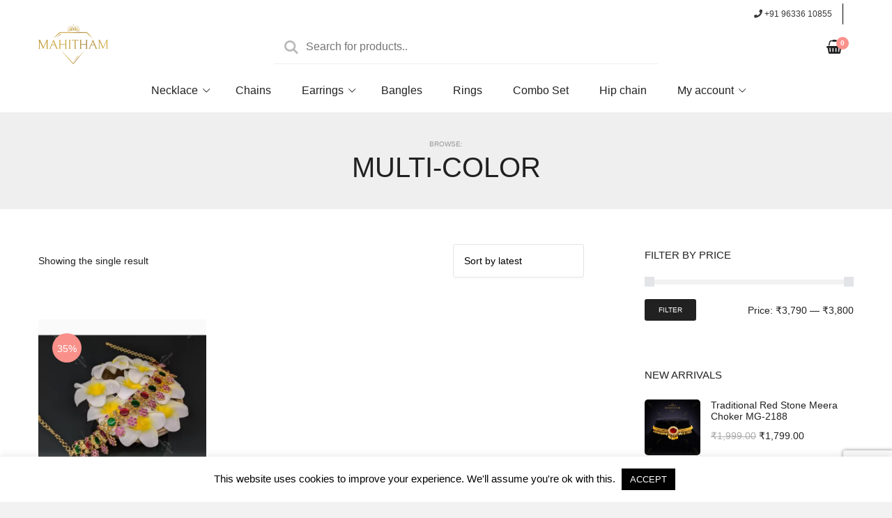

--- FILE ---
content_type: text/html; charset=UTF-8
request_url: https://www.mahitham.com/t/multi-color/
body_size: 25601
content:
<!DOCTYPE html>
<html class="no-js" lang="en-US">

<head>
    <meta charset="UTF-8">
    <meta name="viewport" content="width=device-width, initial-scale=1">
    <link rel="profile" href="http://gmpg.org/xfn/11">

    				<script>document.documentElement.className = document.documentElement.className + ' yes-js js_active js'</script>
			<meta name='robots' content='index, follow, max-image-preview:large, max-snippet:-1, max-video-preview:-1' />

	<!-- This site is optimized with the Yoast SEO plugin v26.6 - https://yoast.com/wordpress/plugins/seo/ -->
	<title>multi-color Archives - Mahitham Imitation Gold Jewellery</title>
	<link rel="canonical" href="https://www.mahitham.com/t/multi-color/" />
	<meta property="og:locale" content="en_US" />
	<meta property="og:type" content="article" />
	<meta property="og:title" content="multi-color Archives - Mahitham Imitation Gold Jewellery" />
	<meta property="og:url" content="https://www.mahitham.com/t/multi-color/" />
	<meta property="og:site_name" content="Mahitham Imitation Gold Jewellery" />
	<meta property="og:image" content="https://www.mahitham.com/wp-content/uploads/2020/04/cover.png" />
	<meta property="og:image:width" content="820" />
	<meta property="og:image:height" content="360" />
	<meta property="og:image:type" content="image/png" />
	<meta name="twitter:card" content="summary_large_image" />
	<meta name="twitter:site" content="@MahithamJ" />
	<script type="application/ld+json" class="yoast-schema-graph">{"@context":"https://schema.org","@graph":[{"@type":"CollectionPage","@id":"https://www.mahitham.com/t/multi-color/","url":"https://www.mahitham.com/t/multi-color/","name":"multi-color Archives - Mahitham Imitation Gold Jewellery","isPartOf":{"@id":"https://www.mahitham.com/#website"},"primaryImageOfPage":{"@id":"https://www.mahitham.com/t/multi-color/#primaryimage"},"image":{"@id":"https://www.mahitham.com/t/multi-color/#primaryimage"},"thumbnailUrl":"https://www.mahitham.com/wp-content/uploads/2022/03/uthara_palakk_multi_color_necklace.png","breadcrumb":{"@id":"https://www.mahitham.com/t/multi-color/#breadcrumb"},"inLanguage":"en-US"},{"@type":"ImageObject","inLanguage":"en-US","@id":"https://www.mahitham.com/t/multi-color/#primaryimage","url":"https://www.mahitham.com/wp-content/uploads/2022/03/uthara_palakk_multi_color_necklace.png","contentUrl":"https://www.mahitham.com/wp-content/uploads/2022/03/uthara_palakk_multi_color_necklace.png","width":1500,"height":1500,"caption":"Uthara Palakka Multi-Color Necklace"},{"@type":"BreadcrumbList","@id":"https://www.mahitham.com/t/multi-color/#breadcrumb","itemListElement":[{"@type":"ListItem","position":1,"name":"Home","item":"https://www.mahitham.com/"},{"@type":"ListItem","position":2,"name":"Shop","item":"https://www.mahitham.com/shop/"},{"@type":"ListItem","position":3,"name":"multi-color"}]},{"@type":"WebSite","@id":"https://www.mahitham.com/#website","url":"https://www.mahitham.com/","name":"Mahitham Imitation Gold Jewellery","description":"Premium Traditional Handcrafted Imitation Gold Jewellery","publisher":{"@id":"https://www.mahitham.com/#organization"},"potentialAction":[{"@type":"SearchAction","target":{"@type":"EntryPoint","urlTemplate":"https://www.mahitham.com/?s={search_term_string}"},"query-input":{"@type":"PropertyValueSpecification","valueRequired":true,"valueName":"search_term_string"}}],"inLanguage":"en-US"},{"@type":"Organization","@id":"https://www.mahitham.com/#organization","name":"Mahitham Imitation Jewellery Manufacturers","url":"https://www.mahitham.com/","logo":{"@type":"ImageObject","inLanguage":"en-US","@id":"https://www.mahitham.com/#/schema/logo/image/","url":"https://www.mahitham.com/wp-content/uploads/2021/07/mahitham_logo_400x227.png","contentUrl":"https://www.mahitham.com/wp-content/uploads/2021/07/mahitham_logo_400x227.png","width":400,"height":227,"caption":"Mahitham Imitation Jewellery Manufacturers"},"image":{"@id":"https://www.mahitham.com/#/schema/logo/image/"},"sameAs":["https://www.facebook.com/mahithamjewellery","https://x.com/MahithamJ","https://www.instagram.com/mahithamjewellery/"]}]}</script>
	<!-- / Yoast SEO plugin. -->


<script type='application/javascript'  id='pys-version-script'>console.log('PixelYourSite Free version 11.1.5.1');</script>
<link rel='dns-prefetch' href='//use.fontawesome.com' />
<link rel="alternate" type="application/rss+xml" title="Mahitham Imitation Gold Jewellery &raquo; Feed" href="https://www.mahitham.com/feed/" />
<link rel="alternate" type="application/rss+xml" title="Mahitham Imitation Gold Jewellery &raquo; Comments Feed" href="https://www.mahitham.com/comments/feed/" />
<link rel="alternate" type="application/rss+xml" title="Mahitham Imitation Gold Jewellery &raquo; multi-color Tag Feed" href="https://www.mahitham.com/t/multi-color/feed/" />
<style id='wp-img-auto-sizes-contain-inline-css'>
img:is([sizes=auto i],[sizes^="auto," i]){contain-intrinsic-size:3000px 1500px}
/*# sourceURL=wp-img-auto-sizes-contain-inline-css */
</style>
<link rel='stylesheet' id='acfwf-wc-cart-block-integration-css' href='https://www.mahitham.com/wp-content/plugins/advanced-coupons-for-woocommerce-free/dist/assets/index-467dde24.css?ver=1766128864' media='all' />
<link rel='stylesheet' id='acfwf-wc-checkout-block-integration-css' href='https://www.mahitham.com/wp-content/plugins/advanced-coupons-for-woocommerce-free/dist/assets/index-2a7d8588.css?ver=1766128864' media='all' />
<style id='wp-emoji-styles-inline-css'>

	img.wp-smiley, img.emoji {
		display: inline !important;
		border: none !important;
		box-shadow: none !important;
		height: 1em !important;
		width: 1em !important;
		margin: 0 0.07em !important;
		vertical-align: -0.1em !important;
		background: none !important;
		padding: 0 !important;
	}
/*# sourceURL=wp-emoji-styles-inline-css */
</style>
<link rel='stylesheet' id='wp-block-library-css' href='https://www.mahitham.com/wp-includes/css/dist/block-library/style.min.css?ver=6.9' media='all' />
<style id='wp-block-library-theme-inline-css'>
.wp-block-audio :where(figcaption){color:#555;font-size:13px;text-align:center}.is-dark-theme .wp-block-audio :where(figcaption){color:#ffffffa6}.wp-block-audio{margin:0 0 1em}.wp-block-code{border:1px solid #ccc;border-radius:4px;font-family:Menlo,Consolas,monaco,monospace;padding:.8em 1em}.wp-block-embed :where(figcaption){color:#555;font-size:13px;text-align:center}.is-dark-theme .wp-block-embed :where(figcaption){color:#ffffffa6}.wp-block-embed{margin:0 0 1em}.blocks-gallery-caption{color:#555;font-size:13px;text-align:center}.is-dark-theme .blocks-gallery-caption{color:#ffffffa6}:root :where(.wp-block-image figcaption){color:#555;font-size:13px;text-align:center}.is-dark-theme :root :where(.wp-block-image figcaption){color:#ffffffa6}.wp-block-image{margin:0 0 1em}.wp-block-pullquote{border-bottom:4px solid;border-top:4px solid;color:currentColor;margin-bottom:1.75em}.wp-block-pullquote :where(cite),.wp-block-pullquote :where(footer),.wp-block-pullquote__citation{color:currentColor;font-size:.8125em;font-style:normal;text-transform:uppercase}.wp-block-quote{border-left:.25em solid;margin:0 0 1.75em;padding-left:1em}.wp-block-quote cite,.wp-block-quote footer{color:currentColor;font-size:.8125em;font-style:normal;position:relative}.wp-block-quote:where(.has-text-align-right){border-left:none;border-right:.25em solid;padding-left:0;padding-right:1em}.wp-block-quote:where(.has-text-align-center){border:none;padding-left:0}.wp-block-quote.is-large,.wp-block-quote.is-style-large,.wp-block-quote:where(.is-style-plain){border:none}.wp-block-search .wp-block-search__label{font-weight:700}.wp-block-search__button{border:1px solid #ccc;padding:.375em .625em}:where(.wp-block-group.has-background){padding:1.25em 2.375em}.wp-block-separator.has-css-opacity{opacity:.4}.wp-block-separator{border:none;border-bottom:2px solid;margin-left:auto;margin-right:auto}.wp-block-separator.has-alpha-channel-opacity{opacity:1}.wp-block-separator:not(.is-style-wide):not(.is-style-dots){width:100px}.wp-block-separator.has-background:not(.is-style-dots){border-bottom:none;height:1px}.wp-block-separator.has-background:not(.is-style-wide):not(.is-style-dots){height:2px}.wp-block-table{margin:0 0 1em}.wp-block-table td,.wp-block-table th{word-break:normal}.wp-block-table :where(figcaption){color:#555;font-size:13px;text-align:center}.is-dark-theme .wp-block-table :where(figcaption){color:#ffffffa6}.wp-block-video :where(figcaption){color:#555;font-size:13px;text-align:center}.is-dark-theme .wp-block-video :where(figcaption){color:#ffffffa6}.wp-block-video{margin:0 0 1em}:root :where(.wp-block-template-part.has-background){margin-bottom:0;margin-top:0;padding:1.25em 2.375em}
/*# sourceURL=/wp-includes/css/dist/block-library/theme.min.css */
</style>
<style id='classic-theme-styles-inline-css'>
/*! This file is auto-generated */
.wp-block-button__link{color:#fff;background-color:#32373c;border-radius:9999px;box-shadow:none;text-decoration:none;padding:calc(.667em + 2px) calc(1.333em + 2px);font-size:1.125em}.wp-block-file__button{background:#32373c;color:#fff;text-decoration:none}
/*# sourceURL=/wp-includes/css/classic-themes.min.css */
</style>
<link rel='stylesheet' id='acfw-blocks-frontend-css' href='https://www.mahitham.com/wp-content/plugins/advanced-coupons-for-woocommerce-free/css/acfw-blocks-frontend.css?ver=4.7.1' media='all' />
<link rel='stylesheet' id='jquery-selectBox-css' href='https://www.mahitham.com/wp-content/plugins/yith-woocommerce-wishlist/assets/css/jquery.selectBox.css?ver=1.2.0' media='all' />
<link rel='stylesheet' id='woocommerce_prettyPhoto_css-css' href='//www.mahitham.com/wp-content/plugins/woocommerce/assets/css/prettyPhoto.css?ver=3.1.6' media='all' />
<link rel='stylesheet' id='yith-wcwl-main-css' href='https://www.mahitham.com/wp-content/plugins/yith-woocommerce-wishlist/assets/css/style.css?ver=4.11.0' media='all' />
<style id='yith-wcwl-main-inline-css'>
 :root { --rounded-corners-radius: 16px; --color-add-to-cart-background: #333333; --color-add-to-cart-text: #FFFFFF; --color-add-to-cart-border: #333333; --color-add-to-cart-background-hover: #4F4F4F; --color-add-to-cart-text-hover: #FFFFFF; --color-add-to-cart-border-hover: #4F4F4F; --add-to-cart-rounded-corners-radius: 16px; --color-button-style-1-background: #333333; --color-button-style-1-text: #FFFFFF; --color-button-style-1-border: #333333; --color-button-style-1-background-hover: #4F4F4F; --color-button-style-1-text-hover: #FFFFFF; --color-button-style-1-border-hover: #4F4F4F; --color-button-style-2-background: #333333; --color-button-style-2-text: #FFFFFF; --color-button-style-2-border: #333333; --color-button-style-2-background-hover: #4F4F4F; --color-button-style-2-text-hover: #FFFFFF; --color-button-style-2-border-hover: #4F4F4F; --color-wishlist-table-background: #FFFFFF; --color-wishlist-table-text: #6d6c6c; --color-wishlist-table-border: #FFFFFF; --color-share-button-color: #FFFFFF; --color-share-button-color-hover: #FFFFFF; --color-fb-button-background: #39599E; --color-fb-button-background-hover: #595A5A; --color-tw-button-background: #45AFE2; --color-tw-button-background-hover: #595A5A; --color-pr-button-background: #AB2E31; --color-pr-button-background-hover: #595A5A; --color-em-button-background: #FBB102; --color-em-button-background-hover: #595A5A; --color-wa-button-background: #00A901; --color-wa-button-background-hover: #595A5A; --feedback-duration: 3s } 
 :root { --rounded-corners-radius: 16px; --color-add-to-cart-background: #333333; --color-add-to-cart-text: #FFFFFF; --color-add-to-cart-border: #333333; --color-add-to-cart-background-hover: #4F4F4F; --color-add-to-cart-text-hover: #FFFFFF; --color-add-to-cart-border-hover: #4F4F4F; --add-to-cart-rounded-corners-radius: 16px; --color-button-style-1-background: #333333; --color-button-style-1-text: #FFFFFF; --color-button-style-1-border: #333333; --color-button-style-1-background-hover: #4F4F4F; --color-button-style-1-text-hover: #FFFFFF; --color-button-style-1-border-hover: #4F4F4F; --color-button-style-2-background: #333333; --color-button-style-2-text: #FFFFFF; --color-button-style-2-border: #333333; --color-button-style-2-background-hover: #4F4F4F; --color-button-style-2-text-hover: #FFFFFF; --color-button-style-2-border-hover: #4F4F4F; --color-wishlist-table-background: #FFFFFF; --color-wishlist-table-text: #6d6c6c; --color-wishlist-table-border: #FFFFFF; --color-share-button-color: #FFFFFF; --color-share-button-color-hover: #FFFFFF; --color-fb-button-background: #39599E; --color-fb-button-background-hover: #595A5A; --color-tw-button-background: #45AFE2; --color-tw-button-background-hover: #595A5A; --color-pr-button-background: #AB2E31; --color-pr-button-background-hover: #595A5A; --color-em-button-background: #FBB102; --color-em-button-background-hover: #595A5A; --color-wa-button-background: #00A901; --color-wa-button-background-hover: #595A5A; --feedback-duration: 3s } 
/*# sourceURL=yith-wcwl-main-inline-css */
</style>
<style id='font-awesome-svg-styles-default-inline-css'>
.svg-inline--fa {
  display: inline-block;
  height: 1em;
  overflow: visible;
  vertical-align: -.125em;
}
/*# sourceURL=font-awesome-svg-styles-default-inline-css */
</style>
<link rel='stylesheet' id='font-awesome-svg-styles-css' href='https://www.mahitham.com/wp-content/uploads/font-awesome/v5.15.3/css/svg-with-js.css' media='all' />
<style id='font-awesome-svg-styles-inline-css'>
   .wp-block-font-awesome-icon svg::before,
   .wp-rich-text-font-awesome-icon svg::before {content: unset;}
/*# sourceURL=font-awesome-svg-styles-inline-css */
</style>
<style id='global-styles-inline-css'>
:root{--wp--preset--aspect-ratio--square: 1;--wp--preset--aspect-ratio--4-3: 4/3;--wp--preset--aspect-ratio--3-4: 3/4;--wp--preset--aspect-ratio--3-2: 3/2;--wp--preset--aspect-ratio--2-3: 2/3;--wp--preset--aspect-ratio--16-9: 16/9;--wp--preset--aspect-ratio--9-16: 9/16;--wp--preset--color--black: #000000;--wp--preset--color--cyan-bluish-gray: #abb8c3;--wp--preset--color--white: #ffffff;--wp--preset--color--pale-pink: #f78da7;--wp--preset--color--vivid-red: #cf2e2e;--wp--preset--color--luminous-vivid-orange: #ff6900;--wp--preset--color--luminous-vivid-amber: #fcb900;--wp--preset--color--light-green-cyan: #7bdcb5;--wp--preset--color--vivid-green-cyan: #00d084;--wp--preset--color--pale-cyan-blue: #8ed1fc;--wp--preset--color--vivid-cyan-blue: #0693e3;--wp--preset--color--vivid-purple: #9b51e0;--wp--preset--gradient--vivid-cyan-blue-to-vivid-purple: linear-gradient(135deg,rgb(6,147,227) 0%,rgb(155,81,224) 100%);--wp--preset--gradient--light-green-cyan-to-vivid-green-cyan: linear-gradient(135deg,rgb(122,220,180) 0%,rgb(0,208,130) 100%);--wp--preset--gradient--luminous-vivid-amber-to-luminous-vivid-orange: linear-gradient(135deg,rgb(252,185,0) 0%,rgb(255,105,0) 100%);--wp--preset--gradient--luminous-vivid-orange-to-vivid-red: linear-gradient(135deg,rgb(255,105,0) 0%,rgb(207,46,46) 100%);--wp--preset--gradient--very-light-gray-to-cyan-bluish-gray: linear-gradient(135deg,rgb(238,238,238) 0%,rgb(169,184,195) 100%);--wp--preset--gradient--cool-to-warm-spectrum: linear-gradient(135deg,rgb(74,234,220) 0%,rgb(151,120,209) 20%,rgb(207,42,186) 40%,rgb(238,44,130) 60%,rgb(251,105,98) 80%,rgb(254,248,76) 100%);--wp--preset--gradient--blush-light-purple: linear-gradient(135deg,rgb(255,206,236) 0%,rgb(152,150,240) 100%);--wp--preset--gradient--blush-bordeaux: linear-gradient(135deg,rgb(254,205,165) 0%,rgb(254,45,45) 50%,rgb(107,0,62) 100%);--wp--preset--gradient--luminous-dusk: linear-gradient(135deg,rgb(255,203,112) 0%,rgb(199,81,192) 50%,rgb(65,88,208) 100%);--wp--preset--gradient--pale-ocean: linear-gradient(135deg,rgb(255,245,203) 0%,rgb(182,227,212) 50%,rgb(51,167,181) 100%);--wp--preset--gradient--electric-grass: linear-gradient(135deg,rgb(202,248,128) 0%,rgb(113,206,126) 100%);--wp--preset--gradient--midnight: linear-gradient(135deg,rgb(2,3,129) 0%,rgb(40,116,252) 100%);--wp--preset--font-size--small: 13px;--wp--preset--font-size--medium: 20px;--wp--preset--font-size--large: 36px;--wp--preset--font-size--x-large: 42px;--wp--preset--spacing--20: 0.44rem;--wp--preset--spacing--30: 0.67rem;--wp--preset--spacing--40: 1rem;--wp--preset--spacing--50: 1.5rem;--wp--preset--spacing--60: 2.25rem;--wp--preset--spacing--70: 3.38rem;--wp--preset--spacing--80: 5.06rem;--wp--preset--shadow--natural: 6px 6px 9px rgba(0, 0, 0, 0.2);--wp--preset--shadow--deep: 12px 12px 50px rgba(0, 0, 0, 0.4);--wp--preset--shadow--sharp: 6px 6px 0px rgba(0, 0, 0, 0.2);--wp--preset--shadow--outlined: 6px 6px 0px -3px rgb(255, 255, 255), 6px 6px rgb(0, 0, 0);--wp--preset--shadow--crisp: 6px 6px 0px rgb(0, 0, 0);}:where(.is-layout-flex){gap: 0.5em;}:where(.is-layout-grid){gap: 0.5em;}body .is-layout-flex{display: flex;}.is-layout-flex{flex-wrap: wrap;align-items: center;}.is-layout-flex > :is(*, div){margin: 0;}body .is-layout-grid{display: grid;}.is-layout-grid > :is(*, div){margin: 0;}:where(.wp-block-columns.is-layout-flex){gap: 2em;}:where(.wp-block-columns.is-layout-grid){gap: 2em;}:where(.wp-block-post-template.is-layout-flex){gap: 1.25em;}:where(.wp-block-post-template.is-layout-grid){gap: 1.25em;}.has-black-color{color: var(--wp--preset--color--black) !important;}.has-cyan-bluish-gray-color{color: var(--wp--preset--color--cyan-bluish-gray) !important;}.has-white-color{color: var(--wp--preset--color--white) !important;}.has-pale-pink-color{color: var(--wp--preset--color--pale-pink) !important;}.has-vivid-red-color{color: var(--wp--preset--color--vivid-red) !important;}.has-luminous-vivid-orange-color{color: var(--wp--preset--color--luminous-vivid-orange) !important;}.has-luminous-vivid-amber-color{color: var(--wp--preset--color--luminous-vivid-amber) !important;}.has-light-green-cyan-color{color: var(--wp--preset--color--light-green-cyan) !important;}.has-vivid-green-cyan-color{color: var(--wp--preset--color--vivid-green-cyan) !important;}.has-pale-cyan-blue-color{color: var(--wp--preset--color--pale-cyan-blue) !important;}.has-vivid-cyan-blue-color{color: var(--wp--preset--color--vivid-cyan-blue) !important;}.has-vivid-purple-color{color: var(--wp--preset--color--vivid-purple) !important;}.has-black-background-color{background-color: var(--wp--preset--color--black) !important;}.has-cyan-bluish-gray-background-color{background-color: var(--wp--preset--color--cyan-bluish-gray) !important;}.has-white-background-color{background-color: var(--wp--preset--color--white) !important;}.has-pale-pink-background-color{background-color: var(--wp--preset--color--pale-pink) !important;}.has-vivid-red-background-color{background-color: var(--wp--preset--color--vivid-red) !important;}.has-luminous-vivid-orange-background-color{background-color: var(--wp--preset--color--luminous-vivid-orange) !important;}.has-luminous-vivid-amber-background-color{background-color: var(--wp--preset--color--luminous-vivid-amber) !important;}.has-light-green-cyan-background-color{background-color: var(--wp--preset--color--light-green-cyan) !important;}.has-vivid-green-cyan-background-color{background-color: var(--wp--preset--color--vivid-green-cyan) !important;}.has-pale-cyan-blue-background-color{background-color: var(--wp--preset--color--pale-cyan-blue) !important;}.has-vivid-cyan-blue-background-color{background-color: var(--wp--preset--color--vivid-cyan-blue) !important;}.has-vivid-purple-background-color{background-color: var(--wp--preset--color--vivid-purple) !important;}.has-black-border-color{border-color: var(--wp--preset--color--black) !important;}.has-cyan-bluish-gray-border-color{border-color: var(--wp--preset--color--cyan-bluish-gray) !important;}.has-white-border-color{border-color: var(--wp--preset--color--white) !important;}.has-pale-pink-border-color{border-color: var(--wp--preset--color--pale-pink) !important;}.has-vivid-red-border-color{border-color: var(--wp--preset--color--vivid-red) !important;}.has-luminous-vivid-orange-border-color{border-color: var(--wp--preset--color--luminous-vivid-orange) !important;}.has-luminous-vivid-amber-border-color{border-color: var(--wp--preset--color--luminous-vivid-amber) !important;}.has-light-green-cyan-border-color{border-color: var(--wp--preset--color--light-green-cyan) !important;}.has-vivid-green-cyan-border-color{border-color: var(--wp--preset--color--vivid-green-cyan) !important;}.has-pale-cyan-blue-border-color{border-color: var(--wp--preset--color--pale-cyan-blue) !important;}.has-vivid-cyan-blue-border-color{border-color: var(--wp--preset--color--vivid-cyan-blue) !important;}.has-vivid-purple-border-color{border-color: var(--wp--preset--color--vivid-purple) !important;}.has-vivid-cyan-blue-to-vivid-purple-gradient-background{background: var(--wp--preset--gradient--vivid-cyan-blue-to-vivid-purple) !important;}.has-light-green-cyan-to-vivid-green-cyan-gradient-background{background: var(--wp--preset--gradient--light-green-cyan-to-vivid-green-cyan) !important;}.has-luminous-vivid-amber-to-luminous-vivid-orange-gradient-background{background: var(--wp--preset--gradient--luminous-vivid-amber-to-luminous-vivid-orange) !important;}.has-luminous-vivid-orange-to-vivid-red-gradient-background{background: var(--wp--preset--gradient--luminous-vivid-orange-to-vivid-red) !important;}.has-very-light-gray-to-cyan-bluish-gray-gradient-background{background: var(--wp--preset--gradient--very-light-gray-to-cyan-bluish-gray) !important;}.has-cool-to-warm-spectrum-gradient-background{background: var(--wp--preset--gradient--cool-to-warm-spectrum) !important;}.has-blush-light-purple-gradient-background{background: var(--wp--preset--gradient--blush-light-purple) !important;}.has-blush-bordeaux-gradient-background{background: var(--wp--preset--gradient--blush-bordeaux) !important;}.has-luminous-dusk-gradient-background{background: var(--wp--preset--gradient--luminous-dusk) !important;}.has-pale-ocean-gradient-background{background: var(--wp--preset--gradient--pale-ocean) !important;}.has-electric-grass-gradient-background{background: var(--wp--preset--gradient--electric-grass) !important;}.has-midnight-gradient-background{background: var(--wp--preset--gradient--midnight) !important;}.has-small-font-size{font-size: var(--wp--preset--font-size--small) !important;}.has-medium-font-size{font-size: var(--wp--preset--font-size--medium) !important;}.has-large-font-size{font-size: var(--wp--preset--font-size--large) !important;}.has-x-large-font-size{font-size: var(--wp--preset--font-size--x-large) !important;}
:where(.wp-block-post-template.is-layout-flex){gap: 1.25em;}:where(.wp-block-post-template.is-layout-grid){gap: 1.25em;}
:where(.wp-block-term-template.is-layout-flex){gap: 1.25em;}:where(.wp-block-term-template.is-layout-grid){gap: 1.25em;}
:where(.wp-block-columns.is-layout-flex){gap: 2em;}:where(.wp-block-columns.is-layout-grid){gap: 2em;}
:root :where(.wp-block-pullquote){font-size: 1.5em;line-height: 1.6;}
/*# sourceURL=global-styles-inline-css */
</style>
<link rel='stylesheet' id='contact-form-7-css' href='https://www.mahitham.com/wp-content/plugins/contact-form-7/includes/css/styles.css?ver=6.1.4' media='all' />
<link rel='stylesheet' id='cookie-law-info-css' href='https://www.mahitham.com/wp-content/plugins/cookie-law-info/legacy/public/css/cookie-law-info-public.css?ver=3.3.8' media='all' />
<link rel='stylesheet' id='cookie-law-info-gdpr-css' href='https://www.mahitham.com/wp-content/plugins/cookie-law-info/legacy/public/css/cookie-law-info-gdpr.css?ver=3.3.8' media='all' />
<style id='woocommerce-inline-inline-css'>
.woocommerce form .form-row .required { visibility: visible; }
/*# sourceURL=woocommerce-inline-inline-css */
</style>
<link rel='stylesheet' id='parent-theme-style-css' href='https://www.mahitham.com/wp-content/themes/outbuilt/style.css?ver=6.9' media='all' />
<link rel='stylesheet' id='outbuilt-style-css' href='https://www.mahitham.com/wp-content/themes/MahithamJewellery/style.css?ver=1.0' media='all' />
<style id='outbuilt-style-inline-css'>
@font-face {
			font-family: "star";
			src: url("https://www.mahitham.com/wp-content/plugins/woocommerce/assets/fonts/star.eot");
			src: url("https://www.mahitham.com/wp-content/plugins/woocommerce/assets/fonts/star.eot?#iefix") format("embedded-opentype"),
				url("https://www.mahitham.com/wp-content/plugins/woocommerce/assets/fonts/star.woff") format("woff"),
				url("https://www.mahitham.com/wp-content/plugins/woocommerce/assets/fonts/star.ttf") format("truetype"),
				url("https://www.mahitham.com/wp-content/plugins/woocommerce/assets/fonts/star.svg#star") format("svg");
			font-weight: normal;
			font-style: normal;
		}
/*# sourceURL=outbuilt-style-inline-css */
</style>
<link rel='stylesheet' id='outbuilt-magnific-popup-css-css' href='https://www.mahitham.com/wp-content/themes/outbuilt/assets/css/magnific-popup.css?ver=1.0' media='all' />
<link rel='stylesheet' id='outbuilt-child-style-css' href='https://www.mahitham.com/wp-content/themes/MahithamJewellery/style.css?ver=1.0' media='all' />
<link rel='stylesheet' id='font-awesome-official-css' href='https://use.fontawesome.com/releases/v5.15.3/css/all.css' media='all' integrity="sha384-SZXxX4whJ79/gErwcOYf+zWLeJdY/qpuqC4cAa9rOGUstPomtqpuNWT9wdPEn2fk" crossorigin="anonymous" />
<link rel='stylesheet' id='bdt-uikit-css' href='https://www.mahitham.com/wp-content/plugins/bdthemes-prime-slider-lite/assets/css/bdt-uikit.css?ver=3.21.7' media='all' />
<link rel='stylesheet' id='prime-slider-site-css' href='https://www.mahitham.com/wp-content/plugins/bdthemes-prime-slider-lite/assets/css/prime-slider-site.css?ver=4.1.0' media='all' />
<link rel='stylesheet' id='font-awesome-official-v4shim-css' href='https://use.fontawesome.com/releases/v5.15.3/css/v4-shims.css' media='all' integrity="sha384-C2B+KlPW+WkR0Ld9loR1x3cXp7asA0iGVodhCoJ4hwrWm/d9qKS59BGisq+2Y0/D" crossorigin="anonymous" />
<style id='font-awesome-official-v4shim-inline-css'>
@font-face {
font-family: "FontAwesome";
font-display: block;
src: url("https://use.fontawesome.com/releases/v5.15.3/webfonts/fa-brands-400.eot"),
		url("https://use.fontawesome.com/releases/v5.15.3/webfonts/fa-brands-400.eot?#iefix") format("embedded-opentype"),
		url("https://use.fontawesome.com/releases/v5.15.3/webfonts/fa-brands-400.woff2") format("woff2"),
		url("https://use.fontawesome.com/releases/v5.15.3/webfonts/fa-brands-400.woff") format("woff"),
		url("https://use.fontawesome.com/releases/v5.15.3/webfonts/fa-brands-400.ttf") format("truetype"),
		url("https://use.fontawesome.com/releases/v5.15.3/webfonts/fa-brands-400.svg#fontawesome") format("svg");
}

@font-face {
font-family: "FontAwesome";
font-display: block;
src: url("https://use.fontawesome.com/releases/v5.15.3/webfonts/fa-solid-900.eot"),
		url("https://use.fontawesome.com/releases/v5.15.3/webfonts/fa-solid-900.eot?#iefix") format("embedded-opentype"),
		url("https://use.fontawesome.com/releases/v5.15.3/webfonts/fa-solid-900.woff2") format("woff2"),
		url("https://use.fontawesome.com/releases/v5.15.3/webfonts/fa-solid-900.woff") format("woff"),
		url("https://use.fontawesome.com/releases/v5.15.3/webfonts/fa-solid-900.ttf") format("truetype"),
		url("https://use.fontawesome.com/releases/v5.15.3/webfonts/fa-solid-900.svg#fontawesome") format("svg");
}

@font-face {
font-family: "FontAwesome";
font-display: block;
src: url("https://use.fontawesome.com/releases/v5.15.3/webfonts/fa-regular-400.eot"),
		url("https://use.fontawesome.com/releases/v5.15.3/webfonts/fa-regular-400.eot?#iefix") format("embedded-opentype"),
		url("https://use.fontawesome.com/releases/v5.15.3/webfonts/fa-regular-400.woff2") format("woff2"),
		url("https://use.fontawesome.com/releases/v5.15.3/webfonts/fa-regular-400.woff") format("woff"),
		url("https://use.fontawesome.com/releases/v5.15.3/webfonts/fa-regular-400.ttf") format("truetype"),
		url("https://use.fontawesome.com/releases/v5.15.3/webfonts/fa-regular-400.svg#fontawesome") format("svg");
unicode-range: U+F004-F005,U+F007,U+F017,U+F022,U+F024,U+F02E,U+F03E,U+F044,U+F057-F059,U+F06E,U+F070,U+F075,U+F07B-F07C,U+F080,U+F086,U+F089,U+F094,U+F09D,U+F0A0,U+F0A4-F0A7,U+F0C5,U+F0C7-F0C8,U+F0E0,U+F0EB,U+F0F3,U+F0F8,U+F0FE,U+F111,U+F118-F11A,U+F11C,U+F133,U+F144,U+F146,U+F14A,U+F14D-F14E,U+F150-F152,U+F15B-F15C,U+F164-F165,U+F185-F186,U+F191-F192,U+F1AD,U+F1C1-F1C9,U+F1CD,U+F1D8,U+F1E3,U+F1EA,U+F1F6,U+F1F9,U+F20A,U+F247-F249,U+F24D,U+F254-F25B,U+F25D,U+F267,U+F271-F274,U+F279,U+F28B,U+F28D,U+F2B5-F2B6,U+F2B9,U+F2BB,U+F2BD,U+F2C1-F2C2,U+F2D0,U+F2D2,U+F2DC,U+F2ED,U+F328,U+F358-F35B,U+F3A5,U+F3D1,U+F410,U+F4AD;
}
/*# sourceURL=font-awesome-official-v4shim-inline-css */
</style>
<script type="text/javascript">
            window._nslDOMReady = (function () {
                const executedCallbacks = new Set();
            
                return function (callback) {
                    /**
                    * Third parties might dispatch DOMContentLoaded events, so we need to ensure that we only run our callback once!
                    */
                    if (executedCallbacks.has(callback)) return;
            
                    const wrappedCallback = function () {
                        if (executedCallbacks.has(callback)) return;
                        executedCallbacks.add(callback);
                        callback();
                    };
            
                    if (document.readyState === "complete" || document.readyState === "interactive") {
                        wrappedCallback();
                    } else {
                        document.addEventListener("DOMContentLoaded", wrappedCallback);
                    }
                };
            })();
        </script><script id="jquery-core-js-extra">
var pysFacebookRest = {"restApiUrl":"https://www.mahitham.com/wp-json/pys-facebook/v1/event","debug":""};
//# sourceURL=jquery-core-js-extra
</script>
<script src="https://www.mahitham.com/wp-includes/js/jquery/jquery.min.js?ver=3.7.1" id="jquery-core-js"></script>
<script src="https://www.mahitham.com/wp-includes/js/jquery/jquery-migrate.min.js?ver=3.4.1" id="jquery-migrate-js"></script>
<script id="cookie-law-info-js-extra">
var Cli_Data = {"nn_cookie_ids":[],"cookielist":[],"non_necessary_cookies":[],"ccpaEnabled":"","ccpaRegionBased":"","ccpaBarEnabled":"","strictlyEnabled":["necessary","obligatoire"],"ccpaType":"gdpr","js_blocking":"","custom_integration":"","triggerDomRefresh":"","secure_cookies":""};
var cli_cookiebar_settings = {"animate_speed_hide":"500","animate_speed_show":"500","background":"#ffffff","border":"#b1a6a6c2","border_on":"","button_1_button_colour":"#000","button_1_button_hover":"#000000","button_1_link_colour":"#fff","button_1_as_button":"1","button_1_new_win":"","button_2_button_colour":"#333","button_2_button_hover":"#292929","button_2_link_colour":"#444","button_2_as_button":"","button_2_hidebar":"","button_3_button_colour":"#000","button_3_button_hover":"#000000","button_3_link_colour":"#fff","button_3_as_button":"1","button_3_new_win":"","button_4_button_colour":"#000","button_4_button_hover":"#000000","button_4_link_colour":"#62a329","button_4_as_button":"","button_7_button_colour":"#61a229","button_7_button_hover":"#4e8221","button_7_link_colour":"#fff","button_7_as_button":"1","button_7_new_win":"","font_family":"inherit","header_fix":"","notify_animate_hide":"1","notify_animate_show":"","notify_div_id":"#cookie-law-info-bar","notify_position_horizontal":"right","notify_position_vertical":"bottom","scroll_close":"","scroll_close_reload":"","accept_close_reload":"","reject_close_reload":"","showagain_tab":"","showagain_background":"#fff","showagain_border":"#000","showagain_div_id":"#cookie-law-info-again","showagain_x_position":"100px","text":"#000000","show_once_yn":"","show_once":"10000","logging_on":"","as_popup":"","popup_overlay":"1","bar_heading_text":"","cookie_bar_as":"banner","popup_showagain_position":"bottom-right","widget_position":"left"};
var log_object = {"ajax_url":"https://www.mahitham.com/wp-admin/admin-ajax.php"};
//# sourceURL=cookie-law-info-js-extra
</script>
<script src="https://www.mahitham.com/wp-content/plugins/cookie-law-info/legacy/public/js/cookie-law-info-public.js?ver=3.3.8" id="cookie-law-info-js"></script>
<script src="https://www.mahitham.com/wp-content/plugins/woocommerce/assets/js/jquery-blockui/jquery.blockUI.min.js?ver=2.7.0-wc.10.4.3" id="wc-jquery-blockui-js" defer data-wp-strategy="defer"></script>
<script src="https://www.mahitham.com/wp-content/plugins/woocommerce/assets/js/js-cookie/js.cookie.min.js?ver=2.1.4-wc.10.4.3" id="wc-js-cookie-js" defer data-wp-strategy="defer"></script>
<script id="woocommerce-js-extra">
var woocommerce_params = {"ajax_url":"/wp-admin/admin-ajax.php","wc_ajax_url":"/?wc-ajax=%%endpoint%%","i18n_password_show":"Show password","i18n_password_hide":"Hide password"};
//# sourceURL=woocommerce-js-extra
</script>
<script src="https://www.mahitham.com/wp-content/plugins/woocommerce/assets/js/frontend/woocommerce.min.js?ver=10.4.3" id="woocommerce-js" defer data-wp-strategy="defer"></script>
<script src="https://www.mahitham.com/wp-content/plugins/pixelyoursite/dist/scripts/jquery.bind-first-0.2.3.min.js?ver=0.2.3" id="jquery-bind-first-js"></script>
<script src="https://www.mahitham.com/wp-content/plugins/pixelyoursite/dist/scripts/js.cookie-2.1.3.min.js?ver=2.1.3" id="js-cookie-pys-js"></script>
<script src="https://www.mahitham.com/wp-content/plugins/pixelyoursite/dist/scripts/tld.min.js?ver=2.3.1" id="js-tld-js"></script>
<script id="pys-js-extra">
var pysOptions = {"staticEvents":{"facebook":{"init_event":[{"delay":0,"type":"static","ajaxFire":true,"name":"PageView","pixelIds":["986766435532220"],"eventID":"1d432a02-d380-4eca-b1fa-e9344b7cf315","params":{"page_title":"multi-color","post_type":"product_tag","post_id":366,"plugin":"PixelYourSite","user_role":"guest","event_url":"www.mahitham.com/t/multi-color/"},"e_id":"init_event","ids":[],"hasTimeWindow":false,"timeWindow":0,"woo_order":"","edd_order":""}]}},"dynamicEvents":[],"triggerEvents":[],"triggerEventTypes":[],"facebook":{"pixelIds":["986766435532220"],"advancedMatching":[],"advancedMatchingEnabled":true,"removeMetadata":false,"wooVariableAsSimple":false,"serverApiEnabled":true,"wooCRSendFromServer":false,"send_external_id":null,"enabled_medical":false,"do_not_track_medical_param":["event_url","post_title","page_title","landing_page","content_name","categories","category_name","tags"],"meta_ldu":false},"debug":"","siteUrl":"https://www.mahitham.com","ajaxUrl":"https://www.mahitham.com/wp-admin/admin-ajax.php","ajax_event":"b64c90e420","enable_remove_download_url_param":"1","cookie_duration":"7","last_visit_duration":"60","enable_success_send_form":"","ajaxForServerEvent":"1","ajaxForServerStaticEvent":"1","useSendBeacon":"1","send_external_id":"1","external_id_expire":"180","track_cookie_for_subdomains":"1","google_consent_mode":"1","gdpr":{"ajax_enabled":true,"all_disabled_by_api":true,"facebook_disabled_by_api":false,"analytics_disabled_by_api":false,"google_ads_disabled_by_api":false,"pinterest_disabled_by_api":false,"bing_disabled_by_api":false,"reddit_disabled_by_api":false,"externalID_disabled_by_api":false,"facebook_prior_consent_enabled":true,"analytics_prior_consent_enabled":true,"google_ads_prior_consent_enabled":null,"pinterest_prior_consent_enabled":true,"bing_prior_consent_enabled":true,"cookiebot_integration_enabled":false,"cookiebot_facebook_consent_category":"marketing","cookiebot_analytics_consent_category":"statistics","cookiebot_tiktok_consent_category":"marketing","cookiebot_google_ads_consent_category":"marketing","cookiebot_pinterest_consent_category":"marketing","cookiebot_bing_consent_category":"marketing","consent_magic_integration_enabled":false,"real_cookie_banner_integration_enabled":false,"cookie_notice_integration_enabled":false,"cookie_law_info_integration_enabled":true,"analytics_storage":{"enabled":true,"value":"granted","filter":false},"ad_storage":{"enabled":true,"value":"granted","filter":false},"ad_user_data":{"enabled":true,"value":"granted","filter":false},"ad_personalization":{"enabled":true,"value":"granted","filter":false}},"cookie":{"disabled_all_cookie":false,"disabled_start_session_cookie":false,"disabled_advanced_form_data_cookie":false,"disabled_landing_page_cookie":false,"disabled_first_visit_cookie":false,"disabled_trafficsource_cookie":false,"disabled_utmTerms_cookie":false,"disabled_utmId_cookie":false},"tracking_analytics":{"TrafficSource":"direct","TrafficLanding":"undefined","TrafficUtms":[],"TrafficUtmsId":[]},"GATags":{"ga_datalayer_type":"default","ga_datalayer_name":"dataLayerPYS"},"woo":{"enabled":true,"enabled_save_data_to_orders":true,"addToCartOnButtonEnabled":true,"addToCartOnButtonValueEnabled":true,"addToCartOnButtonValueOption":"price","singleProductId":null,"removeFromCartSelector":"form.woocommerce-cart-form .remove","addToCartCatchMethod":"add_cart_hook","is_order_received_page":false,"containOrderId":false},"edd":{"enabled":false},"cache_bypass":"1769025077"};
//# sourceURL=pys-js-extra
</script>
<script src="https://www.mahitham.com/wp-content/plugins/pixelyoursite/dist/scripts/public.js?ver=11.1.5.1" id="pys-js"></script>
<script src="https://www.mahitham.com/wp-content/plugins/bdthemes-prime-slider-lite/assets/js/bdt-uikit.min.js?ver=3.21.7" id="bdt-uikit-js"></script>
<link rel="https://api.w.org/" href="https://www.mahitham.com/wp-json/" /><link rel="alternate" title="JSON" type="application/json" href="https://www.mahitham.com/wp-json/wp/v2/product_tag/366" /><link rel="EditURI" type="application/rsd+xml" title="RSD" href="https://www.mahitham.com/xmlrpc.php?rsd" />
<meta name="generator" content="WordPress 6.9" />
<meta name="generator" content="WooCommerce 10.4.3" />
<meta name="generator" content="Advanced Coupons for WooCommerce Free v4.7.1" /><script>document.createElement( "picture" );if(!window.HTMLPictureElement && document.addEventListener) {window.addEventListener("DOMContentLoaded", function() {var s = document.createElement("script");s.src = "https://www.mahitham.com/wp-content/plugins/webp-express/js/picturefill.min.js";document.body.appendChild(s);});}</script><!-- Google tag (gtag.js) -->
<script async src="https://www.googletagmanager.com/gtag/js?id=AW-332381674"></script>
<script>
  window.dataLayer = window.dataLayer || [];
  function gtag(){dataLayer.push(arguments);}
  gtag('js', new Date());

  gtag('config', 'AW-332381674');
</script>

<!-- Google Tag Manager -->
<script>(function(w,d,s,l,i){w[l]=w[l]||[];w[l].push({'gtm.start':
new Date().getTime(),event:'gtm.js'});var f=d.getElementsByTagName(s)[0],
j=d.createElement(s),dl=l!='dataLayer'?'&l='+l:'';j.async=true;j.src=
'https://www.googletagmanager.com/gtm.js?id='+i+dl;f.parentNode.insertBefore(j,f);
})(window,document,'script','dataLayer','GTM-MWC3K93');</script>
<!-- End Google Tag Manager -->	<noscript><style>.woocommerce-product-gallery{ opacity: 1 !important; }</style></noscript>
	<meta name="generator" content="Elementor 3.33.6; features: additional_custom_breakpoints; settings: css_print_method-external, google_font-enabled, font_display-auto">
			<style>
				.e-con.e-parent:nth-of-type(n+4):not(.e-lazyloaded):not(.e-no-lazyload),
				.e-con.e-parent:nth-of-type(n+4):not(.e-lazyloaded):not(.e-no-lazyload) * {
					background-image: none !important;
				}
				@media screen and (max-height: 1024px) {
					.e-con.e-parent:nth-of-type(n+3):not(.e-lazyloaded):not(.e-no-lazyload),
					.e-con.e-parent:nth-of-type(n+3):not(.e-lazyloaded):not(.e-no-lazyload) * {
						background-image: none !important;
					}
				}
				@media screen and (max-height: 640px) {
					.e-con.e-parent:nth-of-type(n+2):not(.e-lazyloaded):not(.e-no-lazyload),
					.e-con.e-parent:nth-of-type(n+2):not(.e-lazyloaded):not(.e-no-lazyload) * {
						background-image: none !important;
					}
				}
			</style>
			<link rel="modulepreload" href="https://www.mahitham.com/wp-content/plugins/advanced-coupons-for-woocommerce-free/dist/common/NoticesPlugin.12346420.js"  /><link rel="modulepreload" href="https://www.mahitham.com/wp-content/plugins/advanced-coupons-for-woocommerce-free/dist/common/sanitize.7727159a.js"  /><link rel="modulepreload" href="https://www.mahitham.com/wp-content/plugins/advanced-coupons-for-woocommerce-free/dist/common/NoticesPlugin.12346420.js"  /><link rel="modulepreload" href="https://www.mahitham.com/wp-content/plugins/advanced-coupons-for-woocommerce-free/dist/common/sanitize.7727159a.js"  /><link rel="icon" href="https://www.mahitham.com/wp-content/uploads/2021/07/cropped-mahitham_favicon-1-32x32.png" sizes="32x32" />
<link rel="icon" href="https://www.mahitham.com/wp-content/uploads/2021/07/cropped-mahitham_favicon-1-192x192.png" sizes="192x192" />
<link rel="apple-touch-icon" href="https://www.mahitham.com/wp-content/uploads/2021/07/cropped-mahitham_favicon-1-180x180.png" />
<meta name="msapplication-TileImage" content="https://www.mahitham.com/wp-content/uploads/2021/07/cropped-mahitham_favicon-1-270x270.png" />
<style type="text/css">div.nsl-container[data-align="left"] {
    text-align: left;
}

div.nsl-container[data-align="center"] {
    text-align: center;
}

div.nsl-container[data-align="right"] {
    text-align: right;
}


div.nsl-container div.nsl-container-buttons a[data-plugin="nsl"] {
    text-decoration: none;
    box-shadow: none;
    border: 0;
}

div.nsl-container .nsl-container-buttons {
    display: flex;
    padding: 5px 0;
}

div.nsl-container.nsl-container-block .nsl-container-buttons {
    display: inline-grid;
    grid-template-columns: minmax(145px, auto);
}

div.nsl-container-block-fullwidth .nsl-container-buttons {
    flex-flow: column;
    align-items: center;
}

div.nsl-container-block-fullwidth .nsl-container-buttons a,
div.nsl-container-block .nsl-container-buttons a {
    flex: 1 1 auto;
    display: block;
    margin: 5px 0;
    width: 100%;
}

div.nsl-container-inline {
    margin: -5px;
    text-align: left;
}

div.nsl-container-inline .nsl-container-buttons {
    justify-content: center;
    flex-wrap: wrap;
}

div.nsl-container-inline .nsl-container-buttons a {
    margin: 5px;
    display: inline-block;
}

div.nsl-container-grid .nsl-container-buttons {
    flex-flow: row;
    align-items: center;
    flex-wrap: wrap;
}

div.nsl-container-grid .nsl-container-buttons a {
    flex: 1 1 auto;
    display: block;
    margin: 5px;
    max-width: 280px;
    width: 100%;
}

@media only screen and (min-width: 650px) {
    div.nsl-container-grid .nsl-container-buttons a {
        width: auto;
    }
}

div.nsl-container .nsl-button {
    cursor: pointer;
    vertical-align: top;
    border-radius: 4px;
}

div.nsl-container .nsl-button-default {
    color: #fff;
    display: flex;
}

div.nsl-container .nsl-button-icon {
    display: inline-block;
}

div.nsl-container .nsl-button-svg-container {
    flex: 0 0 auto;
    padding: 8px;
    display: flex;
    align-items: center;
}

div.nsl-container svg {
    height: 24px;
    width: 24px;
    vertical-align: top;
}

div.nsl-container .nsl-button-default div.nsl-button-label-container {
    margin: 0 24px 0 12px;
    padding: 10px 0;
    font-family: Helvetica, Arial, sans-serif;
    font-size: 16px;
    line-height: 20px;
    letter-spacing: .25px;
    overflow: hidden;
    text-align: center;
    text-overflow: clip;
    white-space: nowrap;
    flex: 1 1 auto;
    -webkit-font-smoothing: antialiased;
    -moz-osx-font-smoothing: grayscale;
    text-transform: none;
    display: inline-block;
}

div.nsl-container .nsl-button-google[data-skin="light"] {
    box-shadow: inset 0 0 0 1px #747775;
    color: #1f1f1f;
}

div.nsl-container .nsl-button-google[data-skin="dark"] {
    box-shadow: inset 0 0 0 1px #8E918F;
    color: #E3E3E3;
}

div.nsl-container .nsl-button-google[data-skin="neutral"] {
    color: #1F1F1F;
}

div.nsl-container .nsl-button-google div.nsl-button-label-container {
    font-family: "Roboto Medium", Roboto, Helvetica, Arial, sans-serif;
}

div.nsl-container .nsl-button-apple .nsl-button-svg-container {
    padding: 0 6px;
}

div.nsl-container .nsl-button-apple .nsl-button-svg-container svg {
    height: 40px;
    width: auto;
}

div.nsl-container .nsl-button-apple[data-skin="light"] {
    color: #000;
    box-shadow: 0 0 0 1px #000;
}

div.nsl-container .nsl-button-facebook[data-skin="white"] {
    color: #000;
    box-shadow: inset 0 0 0 1px #000;
}

div.nsl-container .nsl-button-facebook[data-skin="light"] {
    color: #1877F2;
    box-shadow: inset 0 0 0 1px #1877F2;
}

div.nsl-container .nsl-button-spotify[data-skin="white"] {
    color: #191414;
    box-shadow: inset 0 0 0 1px #191414;
}

div.nsl-container .nsl-button-apple div.nsl-button-label-container {
    font-size: 17px;
    font-family: -apple-system, BlinkMacSystemFont, "Segoe UI", Roboto, Helvetica, Arial, sans-serif, "Apple Color Emoji", "Segoe UI Emoji", "Segoe UI Symbol";
}

div.nsl-container .nsl-button-slack div.nsl-button-label-container {
    font-size: 17px;
    font-family: -apple-system, BlinkMacSystemFont, "Segoe UI", Roboto, Helvetica, Arial, sans-serif, "Apple Color Emoji", "Segoe UI Emoji", "Segoe UI Symbol";
}

div.nsl-container .nsl-button-slack[data-skin="light"] {
    color: #000000;
    box-shadow: inset 0 0 0 1px #DDDDDD;
}

div.nsl-container .nsl-button-tiktok[data-skin="light"] {
    color: #161823;
    box-shadow: 0 0 0 1px rgba(22, 24, 35, 0.12);
}


div.nsl-container .nsl-button-kakao {
    color: rgba(0, 0, 0, 0.85);
}

.nsl-clear {
    clear: both;
}

.nsl-container {
    clear: both;
}

.nsl-disabled-provider .nsl-button {
    filter: grayscale(1);
    opacity: 0.8;
}

/*Button align start*/

div.nsl-container-inline[data-align="left"] .nsl-container-buttons {
    justify-content: flex-start;
}

div.nsl-container-inline[data-align="center"] .nsl-container-buttons {
    justify-content: center;
}

div.nsl-container-inline[data-align="right"] .nsl-container-buttons {
    justify-content: flex-end;
}


div.nsl-container-grid[data-align="left"] .nsl-container-buttons {
    justify-content: flex-start;
}

div.nsl-container-grid[data-align="center"] .nsl-container-buttons {
    justify-content: center;
}

div.nsl-container-grid[data-align="right"] .nsl-container-buttons {
    justify-content: flex-end;
}

div.nsl-container-grid[data-align="space-around"] .nsl-container-buttons {
    justify-content: space-around;
}

div.nsl-container-grid[data-align="space-between"] .nsl-container-buttons {
    justify-content: space-between;
}

/* Button align end*/

/* Redirect */

#nsl-redirect-overlay {
    display: flex;
    flex-direction: column;
    justify-content: center;
    align-items: center;
    position: fixed;
    z-index: 1000000;
    left: 0;
    top: 0;
    width: 100%;
    height: 100%;
    backdrop-filter: blur(1px);
    background-color: RGBA(0, 0, 0, .32);;
}

#nsl-redirect-overlay-container {
    display: flex;
    flex-direction: column;
    justify-content: center;
    align-items: center;
    background-color: white;
    padding: 30px;
    border-radius: 10px;
}

#nsl-redirect-overlay-spinner {
    content: '';
    display: block;
    margin: 20px;
    border: 9px solid RGBA(0, 0, 0, .6);
    border-top: 9px solid #fff;
    border-radius: 50%;
    box-shadow: inset 0 0 0 1px RGBA(0, 0, 0, .6), 0 0 0 1px RGBA(0, 0, 0, .6);
    width: 40px;
    height: 40px;
    animation: nsl-loader-spin 2s linear infinite;
}

@keyframes nsl-loader-spin {
    0% {
        transform: rotate(0deg)
    }
    to {
        transform: rotate(360deg)
    }
}

#nsl-redirect-overlay-title {
    font-family: -apple-system, BlinkMacSystemFont, "Segoe UI", Roboto, Oxygen-Sans, Ubuntu, Cantarell, "Helvetica Neue", sans-serif;
    font-size: 18px;
    font-weight: bold;
    color: #3C434A;
}

#nsl-redirect-overlay-text {
    font-family: -apple-system, BlinkMacSystemFont, "Segoe UI", Roboto, Oxygen-Sans, Ubuntu, Cantarell, "Helvetica Neue", sans-serif;
    text-align: center;
    font-size: 14px;
    color: #3C434A;
}

/* Redirect END*/</style><style type="text/css">/* Notice fallback */
#nsl-notices-fallback {
    position: fixed;
    right: 10px;
    top: 10px;
    z-index: 10000;
}

.admin-bar #nsl-notices-fallback {
    top: 42px;
}

#nsl-notices-fallback > div {
    position: relative;
    background: #fff;
    border-left: 4px solid #fff;
    box-shadow: 0 1px 1px 0 rgba(0, 0, 0, .1);
    margin: 5px 15px 2px;
    padding: 1px 20px;
}

#nsl-notices-fallback > div.error {
    display: block;
    border-left-color: #dc3232;
}

#nsl-notices-fallback > div.updated {
    display: block;
    border-left-color: #46b450;
}

#nsl-notices-fallback p {
    margin: .5em 0;
    padding: 2px;
}

#nsl-notices-fallback > div:after {
    position: absolute;
    right: 5px;
    top: 5px;
    content: '\00d7';
    display: block;
    height: 16px;
    width: 16px;
    line-height: 16px;
    text-align: center;
    font-size: 20px;
    cursor: pointer;
}</style></head>

<body class="archive tax-product_tag term-multi-color term-366 wp-custom-logo wp-embed-responsive wp-theme-outbuilt wp-child-theme-MahithamJewellery theme-outbuilt woocommerce woocommerce-page woocommerce-no-js outbuilt-theme full-width-container right-sidebar woocommerce-active elementor-default elementor-kit-4740">
    <!-- Google Tag Manager (noscript) -->
<noscript><iframe src="https://www.googletagmanager.com/ns.html?id=GTM-MWC3K93"
height="0" width="0" style="display:none;visibility:hidden"></iframe></noscript>
<!-- End Google Tag Manager (noscript) -->
    
    <div id="page" class="site">

            <nav class="mobile-navigation">
        <a href="#" class="menu-mobile"><i class="icon-cancel"></i> Close Menu</a>

        <div class="icon-navigation">
            <form id="searchform-mobile" method="get" action="https://www.mahitham.com/">
                <input class="search-field" type="search" name="s" id="s" placeholder="Press enter to search &hellip;" autocomplete="off" value="" title="Search for:">
				<input type="hidden" name="post_type" value="product" >
            </form>
        </div>

        <ul id="menu-mobile-items" class="menu-mobile-items"><li id="menu-item-7033" class="menu-item menu-item-type-taxonomy menu-item-object-product_cat menu-item-has-children menu-item-7033"><a href="https://www.mahitham.com/c/necklace/">Necklace</a><button class="submenu-expand" tabindex="-1"><i class="icon-arrow-down"></i></button>
<ul class="sub-menu">
	<li id="menu-item-7042" class="menu-item menu-item-type-taxonomy menu-item-object-product_cat menu-item-7042"><a href="https://www.mahitham.com/c/necklace/choker-necklaces/">Choker</a></li>
</ul>
</li>
<li id="menu-item-7040" class="menu-item menu-item-type-taxonomy menu-item-object-product_cat menu-item-7040"><a href="https://www.mahitham.com/c/chains/">Chains</a></li>
<li id="menu-item-7027" class="menu-item menu-item-type-taxonomy menu-item-object-product_cat menu-item-has-children menu-item-7027"><a href="https://www.mahitham.com/c/earrings/">Earrings</a><button class="submenu-expand" tabindex="-1"><i class="icon-arrow-down"></i></button>
<ul class="sub-menu">
	<li id="menu-item-7028" class="menu-item menu-item-type-taxonomy menu-item-object-product_cat menu-item-7028"><a href="https://www.mahitham.com/c/earrings/glass-stone-earrings-jhumka/">Glass Stone Earrings</a></li>
</ul>
</li>
<li id="menu-item-7035" class="menu-item menu-item-type-taxonomy menu-item-object-product_cat menu-item-7035"><a href="https://www.mahitham.com/c/bangles/">Bangles</a></li>
<li id="menu-item-7502" class="menu-item menu-item-type-taxonomy menu-item-object-product_cat menu-item-7502"><a href="https://www.mahitham.com/c/rings/">Rings</a></li>
<li id="menu-item-7034" class="menu-item menu-item-type-taxonomy menu-item-object-product_cat menu-item-7034"><a href="https://www.mahitham.com/c/combo/">Combo Set</a></li>
<li id="menu-item-7687" class="menu-item menu-item-type-taxonomy menu-item-object-product_cat menu-item-7687"><a href="https://www.mahitham.com/c/hip-chain/">Hip chain</a></li>
<li id="menu-item-7037" class="menu-item menu-item-type-post_type menu-item-object-page menu-item-has-children menu-item-7037"><a href="https://www.mahitham.com/myaccount/">My account</a><button class="submenu-expand" tabindex="-1"><i class="icon-arrow-down"></i></button>
<ul class="sub-menu">
	<li id="menu-item-7038" class="menu-item menu-item-type-custom menu-item-object-custom menu-item-7038"><a href="https://www.mahitham.com/myaccount/orders/">Orders</a></li>
</ul>
</li>
</ul>		<div class="mh_mobile_social">
			<a class="mh_phone" href="tel:+919633610855"> <i class="fas fa-phone"></i> +91 96336 10855</a>
<div class="mh_vertical_hr"></div>
		</div>
    </nav>

        <div class="wide-container">

            
<header id="masthead" class="site-header">
    <div class="container">
		<div class="mh_top_bar">
			<a class="mh_phone" href="tel:+919633610855"> <i class="fas fa-phone"></i> +91 96336 10855</a>
<div class="mh_vertical_hr"></div>
		</div>

            <div class="mh_site_branding">
        <div class="logo">
            <a href="https://www.mahitham.com" rel="home">
                                    <picture><source srcset="https://www.mahitham.com/wp-content/webp-express/webp-images/uploads/2021/07/mahitham_logo_400x227.png.webp 2x" type="image/webp"><img srcset="https://www.mahitham.com/wp-content/uploads/2021/07/mahitham_logo_400x227.png 2x" src="https://www.mahitham.com/wp-content/uploads/2021/07/mahitham_logo_200x114.png" alt="Mahitham Imitation Gold Jewellery" class="webpexpress-processed"></picture>
                            </a>
        </div>
    </div>
		
		<div class="mh_search_box_wrapper">
			<div class="mh_search_icon"><i class="icon-search"></i></div>
<form method="get" action="https://www.mahitham.com/">
	<input class="mh_search_box" type="search" name="s" placeholder="Search for products.." autocomplete="off" value="" title="Search for:">
	<input type="hidden" name="post_type" value="product" >
</form>		</div>
		
		<div class="mh_header_actions">
			<div class="right-navigation">
	        <ul id="site-header-cart" class="site-header-cart">
            <li>
                        <a class="cart-contents" href="https://www.mahitham.com/cart/" title="View your shopping cart">
            <span class="count">0</span>
            <i class="icon-shopping-basket"></i>
        </a>
                </li>
            <li>
                <div class="widget woocommerce widget_shopping_cart"><div class="widget_shopping_cart_content"></div></div>            </li>
        </ul>
    </div>
	<a href="#" class="menu-mobile"><i class="icon-menu"></i></a>
				</div>
		
		<div class="mh_header_main_menu">
			    <nav class="mh-main-navigation" id="site-navigation">

        <ul id="menu-primary-items" class="menu-primary-items menu"><li class="menu-item menu-item-type-taxonomy menu-item-object-product_cat menu-item-has-children menu-item-7033"><a href="https://www.mahitham.com/c/necklace/">Necklace</a>
<ul class="sub-menu">
	<li class="menu-item menu-item-type-taxonomy menu-item-object-product_cat menu-item-7042"><a href="https://www.mahitham.com/c/necklace/choker-necklaces/">Choker</a></li>
</ul>
</li>
<li class="menu-item menu-item-type-taxonomy menu-item-object-product_cat menu-item-7040"><a href="https://www.mahitham.com/c/chains/">Chains</a></li>
<li class="menu-item menu-item-type-taxonomy menu-item-object-product_cat menu-item-has-children menu-item-7027"><a href="https://www.mahitham.com/c/earrings/">Earrings</a>
<ul class="sub-menu">
	<li class="menu-item menu-item-type-taxonomy menu-item-object-product_cat menu-item-7028"><a href="https://www.mahitham.com/c/earrings/glass-stone-earrings-jhumka/">Glass Stone Earrings</a></li>
</ul>
</li>
<li class="menu-item menu-item-type-taxonomy menu-item-object-product_cat menu-item-7035"><a href="https://www.mahitham.com/c/bangles/">Bangles</a></li>
<li class="menu-item menu-item-type-taxonomy menu-item-object-product_cat menu-item-7502"><a href="https://www.mahitham.com/c/rings/">Rings</a></li>
<li class="menu-item menu-item-type-taxonomy menu-item-object-product_cat menu-item-7034"><a href="https://www.mahitham.com/c/combo/">Combo Set</a></li>
<li class="menu-item menu-item-type-taxonomy menu-item-object-product_cat menu-item-7687"><a href="https://www.mahitham.com/c/hip-chain/">Hip chain</a></li>
<li class="menu-item menu-item-type-post_type menu-item-object-page menu-item-has-children menu-item-7037"><a href="https://www.mahitham.com/myaccount/">My account</a>
<ul class="sub-menu">
	<li class="menu-item menu-item-type-custom menu-item-object-custom menu-item-7038"><a href="https://www.mahitham.com/myaccount/orders/">Orders</a></li>
</ul>
</li>
</ul>
    </nav>
		</div>
		<!-- Google tag (gtag.js) -->
<script async src="https://www.googletagmanager.com/gtag/js?id=G-D4VGRDPVZV">
</script>
<script>
  window.dataLayer = window.dataLayer || [];
  function gtag(){dataLayer.push(arguments);}
  gtag('js', new Date());

  gtag('config', 'G-D4VGRDPVZV');
</script>

    </div><!-- .container -->
</header><!-- #masthead -->

            <div class="archive-header">
            <div class="archive-content">
                <span class="browse">Browse:</span>
                <h1 class="archive-title">multi-color</h1>                            </div>
        </div><!-- .archive-header -->
    
    

            <div id="content" class="site-content">
    <div class="container">
        <div id="primary" class="content-area">
            <main id="main" class="site-main">
        <header class="woocommerce-products-header">
	
	</header>
        <div class="wc-toolbar">
        <div class="woocommerce-notices-wrapper"></div>        <div class="wc-toolbar-left">
        <p class="woocommerce-result-count" role="alert" aria-relevant="all" >
	Showing the single result</p>
        </div><!-- .wc-toolbar-left -->
            <div class="wc-toolbar-right">
        <form class="woocommerce-ordering" method="get">
		<select
		name="orderby"
		class="orderby"
					aria-label="Shop order"
			>
					<option value="popularity" >Sort by popularity</option>
					<option value="rating" >Sort by average rating</option>
					<option value="date"  selected='selected'>Sort by latest</option>
					<option value="price" >Sort by price: low to high</option>
					<option value="price-desc" >Sort by price: high to low</option>
			</select>
	<input type="hidden" name="paged" value="1" />
	</form>
        </div><!-- .wc-toolbar-right -->
            </div><!-- .wc-toolbar -->
    <div class="products-wrapper columns-3"><ul class="products columns-3">
<li class="entry product type-product post-5905 status-publish first instock product_cat-choker-necklaces product_cat-necklace product_tag-choker-necklace product_tag-designer product_tag-green-palakka product_tag-multi-color product_tag-necklace product_tag-red-palakka product_tag-ruby-red-color-stones product_tag-uthara has-post-thumbnail sale taxable shipping-taxable purchasable product-type-simple">
	        <div class="wc-product-image">
        <a href="https://www.mahitham.com/shop/necklace/choker-necklaces/uthara-palakka-multi-colour-round-stone-choker-necklace-mg-929/" class="woocommerce-LoopProduct-link woocommerce-loop-product__link">
	<span class="onsale">35%</span>
	
    <div class="wc-product-thumbnail">
        <picture><source srcset="https://www.mahitham.com/wp-content/webp-express/webp-images/uploads/2022/03/uthara_palakk_multi_color_necklace-300x300.png.webp 300w, https://www.mahitham.com/wp-content/webp-express/webp-images/uploads/2022/03/uthara_palakk_multi_color_necklace-1024x1024.png.webp 1024w, https://www.mahitham.com/wp-content/webp-express/webp-images/uploads/2022/03/uthara_palakk_multi_color_necklace-150x150.png.webp 150w, https://www.mahitham.com/wp-content/webp-express/webp-images/uploads/2022/03/uthara_palakk_multi_color_necklace-768x768.png.webp 768w, https://www.mahitham.com/wp-content/webp-express/webp-images/uploads/2022/03/uthara_palakk_multi_color_necklace-1170x1170.png.webp 1170w, https://www.mahitham.com/wp-content/webp-express/webp-images/uploads/2022/03/uthara_palakk_multi_color_necklace-600x600.png.webp 600w, https://www.mahitham.com/wp-content/webp-express/webp-images/uploads/2022/03/uthara_palakk_multi_color_necklace-100x100.png.webp 100w, https://www.mahitham.com/wp-content/webp-express/webp-images/uploads/2022/03/uthara_palakk_multi_color_necklace.png.webp 1500w" sizes="(max-width: 300px) 100vw, 300px" type="image/webp"><img width="300" height="300" src="https://www.mahitham.com/wp-content/uploads/2022/03/uthara_palakk_multi_color_necklace-300x300.png" class="wc-product-image-main webpexpress-processed" alt="Uthara Palakka Multi-Color Necklace" decoding="async" srcset="https://www.mahitham.com/wp-content/uploads/2022/03/uthara_palakk_multi_color_necklace-300x300.png 300w, https://www.mahitham.com/wp-content/uploads/2022/03/uthara_palakk_multi_color_necklace-1024x1024.png 1024w, https://www.mahitham.com/wp-content/uploads/2022/03/uthara_palakk_multi_color_necklace-150x150.png 150w, https://www.mahitham.com/wp-content/uploads/2022/03/uthara_palakk_multi_color_necklace-768x768.png 768w, https://www.mahitham.com/wp-content/uploads/2022/03/uthara_palakk_multi_color_necklace-1170x1170.png 1170w, https://www.mahitham.com/wp-content/uploads/2022/03/uthara_palakk_multi_color_necklace-600x600.png 600w, https://www.mahitham.com/wp-content/uploads/2022/03/uthara_palakk_multi_color_necklace-100x100.png 100w, https://www.mahitham.com/wp-content/uploads/2022/03/uthara_palakk_multi_color_necklace.png 1500w" sizes="(max-width: 300px) 100vw, 300px"></picture>    </div>

</a>            <ul class="wc-button-actions">
                <li class="wc-wishlist">
                    
<div class="yith-wcwl-add-to-wishlist add-to-wishlist-5905">
            <div class="yith-wcwl-add-button show" style="display:block">

            
<a href="/t/multi-color/?add_to_wishlist=5905" rel="nofollow" data-product-id="5905" data-product-type="simple" class="tooltip-up add_to_wishlist single_add_to_wishlist" title="Add to Wishlist">
    <i class="icon-heart-empty"></i>
</a>
<div class="loader-wrapper ajax-loading single-product-wishlist-loader"><svg class="wc-loader" viewBox="0 0 50 50">
        <circle class="wc-path" cx="25" cy="25" r="20"></circle>
    </svg></div>

        </div>

        <div class="yith-wcwl-wishlistaddedbrowse hide" style="display:none;">
            <a href="https://www.mahitham.com/wishlist/" class="tooltip-up" title="Browse Wishlist">
                <i class="icon-heart"></i>
            </a>
        </div>

        <div class="yith-wcwl-wishlistexistsbrowse hide" style="display:none">
            <a href="https://www.mahitham.com/wishlist/" class="tooltip-up" title="Browse Wishlist">
                <i class="icon-heart"></i>
            </a>
        </div>

        <div class="yith-wcwl-wishlistaddresponse"></div>
    
</div>
                </li>
                <li class="wc-quick-view">
                                    </li>
            </ul>
                </div>
                <div class="wc-product-details">
                <a href="https://www.mahitham.com/shop/necklace/choker-necklaces/uthara-palakka-multi-colour-round-stone-choker-necklace-mg-929/"><h2 class="woocommerce-loop-product__title">Uthara Palakka One Gram Gold Multi-Colour Round Stone Choker Necklace MG-929</h2></a>
    
	<span class="price"><del aria-hidden="true"><span class="woocommerce-Price-amount amount"><bdi><span class="woocommerce-Price-currencySymbol">&#8377;</span>5,899.00</bdi></span></del> <span class="screen-reader-text">Original price was: &#8377;5,899.00.</span><ins aria-hidden="true"><span class="woocommerce-Price-amount amount"><bdi><span class="woocommerce-Price-currencySymbol">&#8377;</span>3,799.00</bdi></span></ins><span class="screen-reader-text">Current price is: &#8377;3,799.00.</span></span>
<a href="/t/multi-color/?add-to-cart=5905" aria-describedby="woocommerce_loop_add_to_cart_link_describedby_5905" data-quantity="1" class="button product_type_simple add_to_cart_button ajax_add_to_cart" data-product_id="5905" data-product_sku="" aria-label="Add to cart: &ldquo;Uthara Palakka One Gram Gold Multi-Colour Round Stone Choker Necklace MG-929&rdquo;" rel="nofollow" data-success_message="&ldquo;Uthara Palakka One Gram Gold Multi-Colour Round Stone Choker Necklace MG-929&rdquo; has been added to your cart">Add to cart</a>	<span id="woocommerce_loop_add_to_cart_link_describedby_5905" class="screen-reader-text">
			</span>
        </div>
    </li>
</ul>
</div>        </main><!-- #main -->
        </div><!-- #primary -->
    
<div id="secondary" class="widget-area" aria-label="Primary Sidebar">
    <aside id="woocommerce_price_filter-3" class="widget woocommerce widget_price_filter"><h3 class="widget-title">Filter by price</h3>
<form method="get" action="https://www.mahitham.com/t/multi-color/">
	<div class="price_slider_wrapper">
		<div class="price_slider" style="display:none;"></div>
		<div class="price_slider_amount" data-step="10">
			<label class="screen-reader-text" for="min_price">Min price</label>
			<input type="text" id="min_price" name="min_price" value="3790" data-min="3790" placeholder="Min price" />
			<label class="screen-reader-text" for="max_price">Max price</label>
			<input type="text" id="max_price" name="max_price" value="3800" data-max="3800" placeholder="Max price" />
						<button type="submit" class="button">Filter</button>
			<div class="price_label" style="display:none;">
				Price: <span class="from"></span> &mdash; <span class="to"></span>
			</div>
						<div class="clear"></div>
		</div>
	</div>
</form>

</aside><aside id="woocommerce_products-3" class="widget woocommerce widget_products"><h3 class="widget-title">New arrivals</h3><ul class="product_list_widget"><li>
	
	<a href="https://www.mahitham.com/shop/necklace/choker-necklaces/traditional-red-stone-meera-choker-mg-2188/">
		<picture><source srcset="https://www.mahitham.com/wp-content/webp-express/webp-images/uploads/2026/01/meera-choker-with-alukku-300x300.jpeg.webp 300w, https://www.mahitham.com/wp-content/webp-express/webp-images/uploads/2026/01/meera-choker-with-alukku-1024x1024.jpeg.webp 1024w, https://www.mahitham.com/wp-content/webp-express/webp-images/uploads/2026/01/meera-choker-with-alukku-150x150.jpeg.webp 150w, https://www.mahitham.com/wp-content/webp-express/webp-images/uploads/2026/01/meera-choker-with-alukku-768x768.jpeg.webp 768w, https://www.mahitham.com/wp-content/webp-express/webp-images/uploads/2026/01/meera-choker-with-alukku-1536x1536.jpeg.webp 1536w, https://www.mahitham.com/wp-content/webp-express/webp-images/uploads/2026/01/meera-choker-with-alukku-1170x1170.jpeg.webp 1170w, https://www.mahitham.com/wp-content/webp-express/webp-images/uploads/2026/01/meera-choker-with-alukku-600x600.jpeg.webp 600w, https://www.mahitham.com/wp-content/webp-express/webp-images/uploads/2026/01/meera-choker-with-alukku-100x100.jpeg.webp 100w, https://www.mahitham.com/wp-content/webp-express/webp-images/uploads/2026/01/meera-choker-with-alukku.jpeg.webp 1599w" sizes="(max-width: 300px) 100vw, 300px" type="image/webp"><img width="300" height="300" src="https://www.mahitham.com/wp-content/uploads/2026/01/meera-choker-with-alukku-300x300.jpeg" class="attachment-woocommerce_thumbnail size-woocommerce_thumbnail webpexpress-processed" alt="meera choker with alukku" decoding="async" srcset="https://www.mahitham.com/wp-content/uploads/2026/01/meera-choker-with-alukku-300x300.jpeg 300w, https://www.mahitham.com/wp-content/uploads/2026/01/meera-choker-with-alukku-1024x1024.jpeg 1024w, https://www.mahitham.com/wp-content/uploads/2026/01/meera-choker-with-alukku-150x150.jpeg 150w, https://www.mahitham.com/wp-content/uploads/2026/01/meera-choker-with-alukku-768x768.jpeg 768w, https://www.mahitham.com/wp-content/uploads/2026/01/meera-choker-with-alukku-1536x1536.jpeg 1536w, https://www.mahitham.com/wp-content/uploads/2026/01/meera-choker-with-alukku-1170x1170.jpeg 1170w, https://www.mahitham.com/wp-content/uploads/2026/01/meera-choker-with-alukku-600x600.jpeg 600w, https://www.mahitham.com/wp-content/uploads/2026/01/meera-choker-with-alukku-100x100.jpeg 100w, https://www.mahitham.com/wp-content/uploads/2026/01/meera-choker-with-alukku.jpeg 1599w" sizes="(max-width: 300px) 100vw, 300px"></picture>		<span class="product-title">Traditional Red Stone Meera Choker MG-2188</span>
	</a>

				
	<del aria-hidden="true"><span class="woocommerce-Price-amount amount"><bdi><span class="woocommerce-Price-currencySymbol">&#8377;</span>1,999.00</bdi></span></del> <span class="screen-reader-text">Original price was: &#8377;1,999.00.</span><ins aria-hidden="true"><span class="woocommerce-Price-amount amount"><bdi><span class="woocommerce-Price-currencySymbol">&#8377;</span>1,799.00</bdi></span></ins><span class="screen-reader-text">Current price is: &#8377;1,799.00.</span>
	</li>
<li>
	
	<a href="https://www.mahitham.com/shop/chains/pendents/green-palakka-pendant-design1-mg-2186-2/">
		<picture><source srcset="https://www.mahitham.com/wp-content/webp-express/webp-images/uploads/2026/01/palakka-pendent-chain-design2-300x300.jpeg.webp 300w, https://www.mahitham.com/wp-content/webp-express/webp-images/uploads/2026/01/palakka-pendent-chain-design2-1024x1024.jpeg.webp 1024w, https://www.mahitham.com/wp-content/webp-express/webp-images/uploads/2026/01/palakka-pendent-chain-design2-150x150.jpeg.webp 150w, https://www.mahitham.com/wp-content/webp-express/webp-images/uploads/2026/01/palakka-pendent-chain-design2-768x768.jpeg.webp 768w, https://www.mahitham.com/wp-content/webp-express/webp-images/uploads/2026/01/palakka-pendent-chain-design2-1536x1536.jpeg.webp 1536w, https://www.mahitham.com/wp-content/webp-express/webp-images/uploads/2026/01/palakka-pendent-chain-design2-1170x1170.jpeg.webp 1170w, https://www.mahitham.com/wp-content/webp-express/webp-images/uploads/2026/01/palakka-pendent-chain-design2-600x600.jpeg.webp 600w, https://www.mahitham.com/wp-content/webp-express/webp-images/uploads/2026/01/palakka-pendent-chain-design2-100x100.jpeg.webp 100w, https://www.mahitham.com/wp-content/webp-express/webp-images/uploads/2026/01/palakka-pendent-chain-design2.jpeg.webp 1599w" sizes="(max-width: 300px) 100vw, 300px" type="image/webp"><img loading="lazy" width="300" height="300" src="https://www.mahitham.com/wp-content/uploads/2026/01/palakka-pendent-chain-design2-300x300.jpeg" class="attachment-woocommerce_thumbnail size-woocommerce_thumbnail webpexpress-processed" alt="Traditional Green Palakka Pendant Chain – MG-2187" decoding="async" srcset="https://www.mahitham.com/wp-content/uploads/2026/01/palakka-pendent-chain-design2-300x300.jpeg 300w, https://www.mahitham.com/wp-content/uploads/2026/01/palakka-pendent-chain-design2-1024x1024.jpeg 1024w, https://www.mahitham.com/wp-content/uploads/2026/01/palakka-pendent-chain-design2-150x150.jpeg 150w, https://www.mahitham.com/wp-content/uploads/2026/01/palakka-pendent-chain-design2-768x768.jpeg 768w, https://www.mahitham.com/wp-content/uploads/2026/01/palakka-pendent-chain-design2-1536x1536.jpeg 1536w, https://www.mahitham.com/wp-content/uploads/2026/01/palakka-pendent-chain-design2-1170x1170.jpeg 1170w, https://www.mahitham.com/wp-content/uploads/2026/01/palakka-pendent-chain-design2-600x600.jpeg 600w, https://www.mahitham.com/wp-content/uploads/2026/01/palakka-pendent-chain-design2-100x100.jpeg 100w, https://www.mahitham.com/wp-content/uploads/2026/01/palakka-pendent-chain-design2.jpeg 1599w" sizes="(max-width: 300px) 100vw, 300px"></picture>		<span class="product-title">Green Palakka Pendant (Design2) MG-2187</span>
	</a>

				
	<del aria-hidden="true"><span class="woocommerce-Price-amount amount"><bdi><span class="woocommerce-Price-currencySymbol">&#8377;</span>3,500.00</bdi></span></del> <span class="screen-reader-text">Original price was: &#8377;3,500.00.</span><ins aria-hidden="true"><span class="woocommerce-Price-amount amount"><bdi><span class="woocommerce-Price-currencySymbol">&#8377;</span>2,799.00</bdi></span></ins><span class="screen-reader-text">Current price is: &#8377;2,799.00.</span>
	</li>
<li>
	
	<a href="https://www.mahitham.com/shop/chains/pendents/green-palakka-pendant-design1-mg-2186/">
		<picture><source srcset="https://www.mahitham.com/wp-content/webp-express/webp-images/uploads/2026/01/palakka-pendent-chain-design1-300x300.jpeg.webp 300w, https://www.mahitham.com/wp-content/webp-express/webp-images/uploads/2026/01/palakka-pendent-chain-design1-1024x1024.jpeg.webp 1024w, https://www.mahitham.com/wp-content/webp-express/webp-images/uploads/2026/01/palakka-pendent-chain-design1-150x150.jpeg.webp 150w, https://www.mahitham.com/wp-content/webp-express/webp-images/uploads/2026/01/palakka-pendent-chain-design1-768x768.jpeg.webp 768w, https://www.mahitham.com/wp-content/webp-express/webp-images/uploads/2026/01/palakka-pendent-chain-design1-1536x1536.jpeg.webp 1536w, https://www.mahitham.com/wp-content/webp-express/webp-images/uploads/2026/01/palakka-pendent-chain-design1-1170x1170.jpeg.webp 1170w, https://www.mahitham.com/wp-content/webp-express/webp-images/uploads/2026/01/palakka-pendent-chain-design1-600x600.jpeg.webp 600w, https://www.mahitham.com/wp-content/webp-express/webp-images/uploads/2026/01/palakka-pendent-chain-design1-100x100.jpeg.webp 100w, https://www.mahitham.com/wp-content/webp-express/webp-images/uploads/2026/01/palakka-pendent-chain-design1.jpeg.webp 1599w" sizes="(max-width: 300px) 100vw, 300px" type="image/webp"><img loading="lazy" width="300" height="300" src="https://www.mahitham.com/wp-content/uploads/2026/01/palakka-pendent-chain-design1-300x300.jpeg" class="attachment-woocommerce_thumbnail size-woocommerce_thumbnail webpexpress-processed" alt="palakka pendent chain design1" decoding="async" srcset="https://www.mahitham.com/wp-content/uploads/2026/01/palakka-pendent-chain-design1-300x300.jpeg 300w, https://www.mahitham.com/wp-content/uploads/2026/01/palakka-pendent-chain-design1-1024x1024.jpeg 1024w, https://www.mahitham.com/wp-content/uploads/2026/01/palakka-pendent-chain-design1-150x150.jpeg 150w, https://www.mahitham.com/wp-content/uploads/2026/01/palakka-pendent-chain-design1-768x768.jpeg 768w, https://www.mahitham.com/wp-content/uploads/2026/01/palakka-pendent-chain-design1-1536x1536.jpeg 1536w, https://www.mahitham.com/wp-content/uploads/2026/01/palakka-pendent-chain-design1-1170x1170.jpeg 1170w, https://www.mahitham.com/wp-content/uploads/2026/01/palakka-pendent-chain-design1-600x600.jpeg 600w, https://www.mahitham.com/wp-content/uploads/2026/01/palakka-pendent-chain-design1-100x100.jpeg 100w, https://www.mahitham.com/wp-content/uploads/2026/01/palakka-pendent-chain-design1.jpeg 1599w" sizes="(max-width: 300px) 100vw, 300px"></picture>		<span class="product-title">Green Palakka Pendant (Design1) MG-2186</span>
	</a>

				
	<del aria-hidden="true"><span class="woocommerce-Price-amount amount"><bdi><span class="woocommerce-Price-currencySymbol">&#8377;</span>3,500.00</bdi></span></del> <span class="screen-reader-text">Original price was: &#8377;3,500.00.</span><ins aria-hidden="true"><span class="woocommerce-Price-amount amount"><bdi><span class="woocommerce-Price-currencySymbol">&#8377;</span>2,799.00</bdi></span></ins><span class="screen-reader-text">Current price is: &#8377;2,799.00.</span>
	</li>
<li>
	
	<a href="https://www.mahitham.com/shop/necklace/choker-necklaces/green-palakka-ruby-necklace-mg-2185/">
		<picture><source srcset="https://www.mahitham.com/wp-content/webp-express/webp-images/uploads/2026/01/palakka-necklace-300x300.jpeg.webp 300w, https://www.mahitham.com/wp-content/webp-express/webp-images/uploads/2026/01/palakka-necklace-1024x1024.jpeg.webp 1024w, https://www.mahitham.com/wp-content/webp-express/webp-images/uploads/2026/01/palakka-necklace-150x150.jpeg.webp 150w, https://www.mahitham.com/wp-content/webp-express/webp-images/uploads/2026/01/palakka-necklace-768x768.jpeg.webp 768w, https://www.mahitham.com/wp-content/webp-express/webp-images/uploads/2026/01/palakka-necklace-1536x1536.jpeg.webp 1536w, https://www.mahitham.com/wp-content/webp-express/webp-images/uploads/2026/01/palakka-necklace-1170x1170.jpeg.webp 1170w, https://www.mahitham.com/wp-content/webp-express/webp-images/uploads/2026/01/palakka-necklace-600x600.jpeg.webp 600w, https://www.mahitham.com/wp-content/webp-express/webp-images/uploads/2026/01/palakka-necklace-100x100.jpeg.webp 100w, https://www.mahitham.com/wp-content/webp-express/webp-images/uploads/2026/01/palakka-necklace.jpeg.webp 1599w" sizes="(max-width: 300px) 100vw, 300px" type="image/webp"><img loading="lazy" width="300" height="300" src="https://www.mahitham.com/wp-content/uploads/2026/01/palakka-necklace-300x300.jpeg" class="attachment-woocommerce_thumbnail size-woocommerce_thumbnail webpexpress-processed" alt="Green Palakka Ruby Necklace – MG-2185" decoding="async" srcset="https://www.mahitham.com/wp-content/uploads/2026/01/palakka-necklace-300x300.jpeg 300w, https://www.mahitham.com/wp-content/uploads/2026/01/palakka-necklace-1024x1024.jpeg 1024w, https://www.mahitham.com/wp-content/uploads/2026/01/palakka-necklace-150x150.jpeg 150w, https://www.mahitham.com/wp-content/uploads/2026/01/palakka-necklace-768x768.jpeg 768w, https://www.mahitham.com/wp-content/uploads/2026/01/palakka-necklace-1536x1536.jpeg 1536w, https://www.mahitham.com/wp-content/uploads/2026/01/palakka-necklace-1170x1170.jpeg 1170w, https://www.mahitham.com/wp-content/uploads/2026/01/palakka-necklace-600x600.jpeg 600w, https://www.mahitham.com/wp-content/uploads/2026/01/palakka-necklace-100x100.jpeg 100w, https://www.mahitham.com/wp-content/uploads/2026/01/palakka-necklace.jpeg 1599w" sizes="(max-width: 300px) 100vw, 300px"></picture>		<span class="product-title">Green Palakka Ruby Necklace – MG-2185</span>
	</a>

				
	<del aria-hidden="true"><span class="woocommerce-Price-amount amount"><bdi><span class="woocommerce-Price-currencySymbol">&#8377;</span>4,899.00</bdi></span></del> <span class="screen-reader-text">Original price was: &#8377;4,899.00.</span><ins aria-hidden="true"><span class="woocommerce-Price-amount amount"><bdi><span class="woocommerce-Price-currencySymbol">&#8377;</span>3,799.00</bdi></span></ins><span class="screen-reader-text">Current price is: &#8377;3,799.00.</span>
	</li>
<li>
	
	<a href="https://www.mahitham.com/shop/necklace/ruby-adukku-coin-necklace-mg-2184/">
		<picture><source srcset="https://www.mahitham.com/wp-content/webp-express/webp-images/uploads/2026/01/Adukku-lakshmi-coin-with-ruby-necklace-300x300.jpeg.webp 300w, https://www.mahitham.com/wp-content/webp-express/webp-images/uploads/2026/01/Adukku-lakshmi-coin-with-ruby-necklace-1024x1024.jpeg.webp 1024w, https://www.mahitham.com/wp-content/webp-express/webp-images/uploads/2026/01/Adukku-lakshmi-coin-with-ruby-necklace-150x150.jpeg.webp 150w, https://www.mahitham.com/wp-content/webp-express/webp-images/uploads/2026/01/Adukku-lakshmi-coin-with-ruby-necklace-768x768.jpeg.webp 768w, https://www.mahitham.com/wp-content/webp-express/webp-images/uploads/2026/01/Adukku-lakshmi-coin-with-ruby-necklace-1536x1536.jpeg.webp 1536w, https://www.mahitham.com/wp-content/webp-express/webp-images/uploads/2026/01/Adukku-lakshmi-coin-with-ruby-necklace-1170x1170.jpeg.webp 1170w, https://www.mahitham.com/wp-content/webp-express/webp-images/uploads/2026/01/Adukku-lakshmi-coin-with-ruby-necklace-600x600.jpeg.webp 600w, https://www.mahitham.com/wp-content/webp-express/webp-images/uploads/2026/01/Adukku-lakshmi-coin-with-ruby-necklace-100x100.jpeg.webp 100w, https://www.mahitham.com/wp-content/webp-express/webp-images/uploads/2026/01/Adukku-lakshmi-coin-with-ruby-necklace.jpeg.webp 1599w" sizes="(max-width: 300px) 100vw, 300px" type="image/webp"><img loading="lazy" width="300" height="300" src="https://www.mahitham.com/wp-content/uploads/2026/01/Adukku-lakshmi-coin-with-ruby-necklace-300x300.jpeg" class="attachment-woocommerce_thumbnail size-woocommerce_thumbnail webpexpress-processed" alt="Adukku lakshmi coin with ruby necklace" decoding="async" srcset="https://www.mahitham.com/wp-content/uploads/2026/01/Adukku-lakshmi-coin-with-ruby-necklace-300x300.jpeg 300w, https://www.mahitham.com/wp-content/uploads/2026/01/Adukku-lakshmi-coin-with-ruby-necklace-1024x1024.jpeg 1024w, https://www.mahitham.com/wp-content/uploads/2026/01/Adukku-lakshmi-coin-with-ruby-necklace-150x150.jpeg 150w, https://www.mahitham.com/wp-content/uploads/2026/01/Adukku-lakshmi-coin-with-ruby-necklace-768x768.jpeg 768w, https://www.mahitham.com/wp-content/uploads/2026/01/Adukku-lakshmi-coin-with-ruby-necklace-1536x1536.jpeg 1536w, https://www.mahitham.com/wp-content/uploads/2026/01/Adukku-lakshmi-coin-with-ruby-necklace-1170x1170.jpeg 1170w, https://www.mahitham.com/wp-content/uploads/2026/01/Adukku-lakshmi-coin-with-ruby-necklace-600x600.jpeg 600w, https://www.mahitham.com/wp-content/uploads/2026/01/Adukku-lakshmi-coin-with-ruby-necklace-100x100.jpeg 100w, https://www.mahitham.com/wp-content/uploads/2026/01/Adukku-lakshmi-coin-with-ruby-necklace.jpeg 1599w" sizes="(max-width: 300px) 100vw, 300px"></picture>		<span class="product-title">Ruby Adukku Coin Necklace – MG-2184</span>
	</a>

				
	<del aria-hidden="true"><span class="woocommerce-Price-amount amount"><bdi><span class="woocommerce-Price-currencySymbol">&#8377;</span>2,250.00</bdi></span></del> <span class="screen-reader-text">Original price was: &#8377;2,250.00.</span><ins aria-hidden="true"><span class="woocommerce-Price-amount amount"><bdi><span class="woocommerce-Price-currencySymbol">&#8377;</span>1,499.00</bdi></span></ins><span class="screen-reader-text">Current price is: &#8377;1,499.00.</span>
	</li>
</ul></aside><aside id="block-3" class="widget widget_block widget_media_image">
<figure class="wp-block-image size-large"><picture><source srcset="https://www.mahitham.com/wp-content/webp-express/webp-images/uploads/2022/10/mahitham_bulk_banner-512x1024.png.webp 512w, https://www.mahitham.com/wp-content/webp-express/webp-images/uploads/2022/10/mahitham_bulk_banner-150x300.png.webp 150w, https://www.mahitham.com/wp-content/webp-express/webp-images/uploads/2022/10/mahitham_bulk_banner.png.webp 600w" sizes="(max-width: 512px) 100vw, 512px" type="image/webp"><img fetchpriority="high" decoding="async" width="512" height="1024" src="https://www.mahitham.com/wp-content/uploads/2022/10/mahitham_bulk_banner-512x1024.png" alt="Mahitham Jewellery Bulk Orders" class="wp-image-6591 webpexpress-processed" srcset="https://www.mahitham.com/wp-content/uploads/2022/10/mahitham_bulk_banner-512x1024.png 512w, https://www.mahitham.com/wp-content/uploads/2022/10/mahitham_bulk_banner-150x300.png 150w, https://www.mahitham.com/wp-content/uploads/2022/10/mahitham_bulk_banner.png 600w" sizes="(max-width: 512px) 100vw, 512px"></picture></figure>
</aside></div><!-- #secondary -->
        </div><!-- .container -->
    </div><!-- #content -->


<footer id="colophon" class="site-footer">

    
    <div class="sidebar-footer widget-column-3">
        <div class="container">

                            <div class="footer-column footer-column-1">
                    <aside id="text-1" class="widget widget_text"><h3 class="widget-title module-title">About Mahitham Jewellery</h3>			<div class="textwidget"><p>Mahitham Jewellery is a one stop destination for stunning Gold Plated Jewels. Our ornaments are made with the same level of skill, care and precision as genuine gold ornaments. <a href="https://www.mahitham.com/about-us/">Read more</a></p>
<p><a style="border: none" href="tel:+919633610855"> <i class="fas fa-phone"></i> +91 96336 10855</a><br />
<a style="border: none" href="https://wa.me/+919633610855"><i class="fab fa-whatsapp"></i> +91 96336 10855</a></p>
<p>GSTIN : 32ARNPG5259R1Z4</p>
</div>
		</aside>                </div>
            
                            <div class="footer-column footer-column-2">
                    <aside id="nav_menu-2" class="widget widget_nav_menu"><h3 class="widget-title module-title">More info</h3><div class="menu-important-links-container"><ul id="menu-important-links" class="menu"><li id="menu-item-737" class="menu-item menu-item-type-post_type menu-item-object-page menu-item-737"><a href="https://www.mahitham.com/about-us/">About Us</a></li>
<li id="menu-item-352" class="menu-item menu-item-type-post_type menu-item-object-page menu-item-352"><a href="https://www.mahitham.com/contact-us/">Contact Us</a></li>
<li id="menu-item-6837" class="menu-item menu-item-type-post_type menu-item-object-page menu-item-6837"><a href="https://www.mahitham.com/faq/">F.A.Q</a></li>
<li id="menu-item-537" class="menu-item menu-item-type-post_type menu-item-object-page menu-item-537"><a href="https://www.mahitham.com/shipping-delivery/">Shipping &#038; Delivery</a></li>
<li id="menu-item-6833" class="menu-item menu-item-type-post_type menu-item-object-page menu-item-6833"><a href="https://www.mahitham.com/refund_and_returns/">Refund &#038; Returns Policy</a></li>
<li id="menu-item-351" class="menu-item menu-item-type-post_type menu-item-object-page menu-item-privacy-policy menu-item-351"><a rel="privacy-policy" href="https://www.mahitham.com/privacy-policy/">Privacy Policy</a></li>
<li id="menu-item-536" class="menu-item menu-item-type-post_type menu-item-object-page menu-item-536"><a href="https://www.mahitham.com/terms-conditions/">Terms &#038; Conditions</a></li>
<li id="menu-item-7048" class="menu-item menu-item-type-post_type menu-item-object-page menu-item-7048"><a href="https://www.mahitham.com/wishlist/">Wishlist</a></li>
<li id="menu-item-7049" class="menu-item menu-item-type-post_type menu-item-object-page menu-item-7049"><a href="https://www.mahitham.com/shop/">Shop</a></li>
</ul></div></aside>                </div>
            
            
                                    <div class="footer-column footer-column-3">
                        <aside id="woocommerce_product_search-2" class="widget woocommerce widget_product_search"><form role="search" method="get" class="woocommerce-product-search" action="https://www.mahitham.com/">
	<label class="screen-reader-text" for="woocommerce-product-search-field-0">Search for:</label>
	<input type="search" id="woocommerce-product-search-field-0" class="search-field" placeholder="Search products&hellip;" value="" name="s" />
	<button type="submit" value="Search" class="">Search</button>
	<input type="hidden" name="post_type" value="product" />
</form>
</aside>                    </div>
                
            
            
        </div>
    </div>


    
        <div class="footer-text">
            <p class="copyright"><a href="https://www.mahitham.com">Mahitham Jewellery</a> | © Copyright 2023 | All rights reserved.</p>        </div>

    
</footer><!-- #colophon -->


</div><!-- .wide-container -->
</div><!-- #page -->

<div id="search-overlay" class="search-popup popup-content mfp-hide">
    <form method="get" class="searchform" action="https://www.mahitham.com/">
        <input type="search" class="search-field field" placeholder="Search" value="" name="s" title="Search for:" />
    </form>
</div>


                <a href="#" class="back-to-top" title="Back to top">
                    <i class="icon-arrow-up" aria-hidden="true"></i>
                </a>

            
    
<script type="speculationrules">
{"prefetch":[{"source":"document","where":{"and":[{"href_matches":"/*"},{"not":{"href_matches":["/wp-*.php","/wp-admin/*","/wp-content/uploads/*","/wp-content/*","/wp-content/plugins/*","/wp-content/themes/MahithamJewellery/*","/wp-content/themes/outbuilt/*","/*\\?(.+)"]}},{"not":{"selector_matches":"a[rel~=\"nofollow\"]"}},{"not":{"selector_matches":".no-prefetch, .no-prefetch a"}}]},"eagerness":"conservative"}]}
</script>
<!--googleoff: all--><div id="cookie-law-info-bar" data-nosnippet="true"><span>This website uses cookies to improve your experience. We'll assume you're ok with this. <a role='button' data-cli_action="accept" id="cookie_action_close_header" class="medium cli-plugin-button cli-plugin-main-button cookie_action_close_header cli_action_button wt-cli-accept-btn" style="margin:5px">ACCEPT</a></span></div><div id="cookie-law-info-again" data-nosnippet="true"><span id="cookie_hdr_showagain">Privacy &amp; Cookies Policy</span></div><div class="cli-modal" data-nosnippet="true" id="cliSettingsPopup" tabindex="-1" role="dialog" aria-labelledby="cliSettingsPopup" aria-hidden="true">
  <div class="cli-modal-dialog" role="document">
	<div class="cli-modal-content cli-bar-popup">
		  <button type="button" class="cli-modal-close" id="cliModalClose">
			<svg class="" viewBox="0 0 24 24"><path d="M19 6.41l-1.41-1.41-5.59 5.59-5.59-5.59-1.41 1.41 5.59 5.59-5.59 5.59 1.41 1.41 5.59-5.59 5.59 5.59 1.41-1.41-5.59-5.59z"></path><path d="M0 0h24v24h-24z" fill="none"></path></svg>
			<span class="wt-cli-sr-only">Close</span>
		  </button>
		  <div class="cli-modal-body">
			<div class="cli-container-fluid cli-tab-container">
	<div class="cli-row">
		<div class="cli-col-12 cli-align-items-stretch cli-px-0">
			<div class="cli-privacy-overview">
				<h4>Privacy Overview</h4>				<div class="cli-privacy-content">
					<div class="cli-privacy-content-text">This website uses cookies to improve your experience while you navigate through the website. Out of these cookies, the cookies that are categorized as necessary are stored on your browser as they are essential for the working of basic functionalities of the website. We also use third-party cookies that help us analyze and understand how you use this website. These cookies will be stored in your browser only with your consent. You also have the option to opt-out of these cookies. But opting out of some of these cookies may have an effect on your browsing experience.</div>
				</div>
				<a class="cli-privacy-readmore" aria-label="Show more" role="button" data-readmore-text="Show more" data-readless-text="Show less"></a>			</div>
		</div>
		<div class="cli-col-12 cli-align-items-stretch cli-px-0 cli-tab-section-container">
												<div class="cli-tab-section">
						<div class="cli-tab-header">
							<a role="button" tabindex="0" class="cli-nav-link cli-settings-mobile" data-target="necessary" data-toggle="cli-toggle-tab">
								Necessary							</a>
															<div class="wt-cli-necessary-checkbox">
									<input type="checkbox" class="cli-user-preference-checkbox"  id="wt-cli-checkbox-necessary" data-id="checkbox-necessary" checked="checked"  />
									<label class="form-check-label" for="wt-cli-checkbox-necessary">Necessary</label>
								</div>
								<span class="cli-necessary-caption">Always Enabled</span>
													</div>
						<div class="cli-tab-content">
							<div class="cli-tab-pane cli-fade" data-id="necessary">
								<div class="wt-cli-cookie-description">
									Necessary cookies are absolutely essential for the website to function properly. This category only includes cookies that ensures basic functionalities and security features of the website. These cookies do not store any personal information.								</div>
							</div>
						</div>
					</div>
																	<div class="cli-tab-section">
						<div class="cli-tab-header">
							<a role="button" tabindex="0" class="cli-nav-link cli-settings-mobile" data-target="non-necessary" data-toggle="cli-toggle-tab">
								Non-necessary							</a>
															<div class="cli-switch">
									<input type="checkbox" id="wt-cli-checkbox-non-necessary" class="cli-user-preference-checkbox"  data-id="checkbox-non-necessary" checked='checked' />
									<label for="wt-cli-checkbox-non-necessary" class="cli-slider" data-cli-enable="Enabled" data-cli-disable="Disabled"><span class="wt-cli-sr-only">Non-necessary</span></label>
								</div>
													</div>
						<div class="cli-tab-content">
							<div class="cli-tab-pane cli-fade" data-id="non-necessary">
								<div class="wt-cli-cookie-description">
									Any cookies that may not be particularly necessary for the website to function and is used specifically to collect user personal data via analytics, ads, other embedded contents are termed as non-necessary cookies. It is mandatory to procure user consent prior to running these cookies on your website.								</div>
							</div>
						</div>
					</div>
										</div>
	</div>
</div>
		  </div>
		  <div class="cli-modal-footer">
			<div class="wt-cli-element cli-container-fluid cli-tab-container">
				<div class="cli-row">
					<div class="cli-col-12 cli-align-items-stretch cli-px-0">
						<div class="cli-tab-footer wt-cli-privacy-overview-actions">
						
															<a id="wt-cli-privacy-save-btn" role="button" tabindex="0" data-cli-action="accept" class="wt-cli-privacy-btn cli_setting_save_button wt-cli-privacy-accept-btn cli-btn">SAVE &amp; ACCEPT</a>
													</div>
						
					</div>
				</div>
			</div>
		</div>
	</div>
  </div>
</div>
<div class="cli-modal-backdrop cli-fade cli-settings-overlay"></div>
<div class="cli-modal-backdrop cli-fade cli-popupbar-overlay"></div>
<!--googleon: all--><div id='pys_ajax_events'></div>        <script>
            var node = document.getElementsByClassName('woocommerce-message')[0];
            if(node && document.getElementById('pys_late_event')) {
                var messageText = node.textContent.trim();
                if(!messageText) {
                    node.style.display = 'none';
                }
            }
        </script>
        			<script>
				const lazyloadRunObserver = () => {
					const lazyloadBackgrounds = document.querySelectorAll( `.e-con.e-parent:not(.e-lazyloaded)` );
					const lazyloadBackgroundObserver = new IntersectionObserver( ( entries ) => {
						entries.forEach( ( entry ) => {
							if ( entry.isIntersecting ) {
								let lazyloadBackground = entry.target;
								if( lazyloadBackground ) {
									lazyloadBackground.classList.add( 'e-lazyloaded' );
								}
								lazyloadBackgroundObserver.unobserve( entry.target );
							}
						});
					}, { rootMargin: '200px 0px 200px 0px' } );
					lazyloadBackgrounds.forEach( ( lazyloadBackground ) => {
						lazyloadBackgroundObserver.observe( lazyloadBackground );
					} );
				};
				const events = [
					'DOMContentLoaded',
					'elementor/lazyload/observe',
				];
				events.forEach( ( event ) => {
					document.addEventListener( event, lazyloadRunObserver );
				} );
			</script>
				<script>
		(function () {
			var c = document.body.className;
			c = c.replace(/woocommerce-no-js/, 'woocommerce-js');
			document.body.className = c;
		})();
	</script>
	<link rel='stylesheet' id='wc-blocks-style-css' href='https://www.mahitham.com/wp-content/plugins/woocommerce/assets/client/blocks/wc-blocks.css?ver=wc-10.4.3' media='all' />
<script src="https://www.mahitham.com/wp-content/plugins/yith-woocommerce-wishlist/assets/js/jquery.selectBox.min.js?ver=1.2.0" id="jquery-selectBox-js"></script>
<script src="//www.mahitham.com/wp-content/plugins/woocommerce/assets/js/prettyPhoto/jquery.prettyPhoto.min.js?ver=3.1.6" id="wc-prettyPhoto-js" data-wp-strategy="defer"></script>
<script id="jquery-yith-wcwl-js-extra">
var yith_wcwl_l10n = {"ajax_url":"/wp-admin/admin-ajax.php","redirect_to_cart":"no","yith_wcwl_button_position":"","multi_wishlist":"","hide_add_button":"1","enable_ajax_loading":"1","ajax_loader_url":"https://www.mahitham.com/wp-content/plugins/yith-woocommerce-wishlist/assets/images/ajax-loader-alt.svg","remove_from_wishlist_after_add_to_cart":"1","is_wishlist_responsive":"1","time_to_close_prettyphoto":"3000","fragments_index_glue":".","reload_on_found_variation":"1","mobile_media_query":"768","labels":{"cookie_disabled":"We are sorry, but this feature is available only if cookies on your browser are enabled.","added_to_cart_message":"\u003Cdiv class=\"woocommerce-notices-wrapper\"\u003E\u003Cdiv class=\"woocommerce-message\" role=\"alert\"\u003EProduct added to cart successfully\u003C/div\u003E\u003C/div\u003E"},"actions":{"add_to_wishlist_action":"add_to_wishlist","remove_from_wishlist_action":"remove_from_wishlist","reload_wishlist_and_adding_elem_action":"reload_wishlist_and_adding_elem","load_mobile_action":"load_mobile","delete_item_action":"delete_item","save_title_action":"save_title","save_privacy_action":"save_privacy","load_fragments":"load_fragments"},"nonce":{"add_to_wishlist_nonce":"b05d7ec1f2","remove_from_wishlist_nonce":"9a467f53d9","reload_wishlist_and_adding_elem_nonce":"08a85ccdf0","load_mobile_nonce":"5ab9b02f06","delete_item_nonce":"7a6ac9270a","save_title_nonce":"3c968e0871","save_privacy_nonce":"5601bfffc2","load_fragments_nonce":"162ffee51d"},"redirect_after_ask_estimate":"","ask_estimate_redirect_url":"https://www.mahitham.com"};
var yith_wcwl_l10n = {"ajax_url":"/wp-admin/admin-ajax.php","redirect_to_cart":"no","yith_wcwl_button_position":"","multi_wishlist":"","hide_add_button":"1","enable_ajax_loading":"1","ajax_loader_url":"https://www.mahitham.com/wp-content/plugins/yith-woocommerce-wishlist/assets/images/ajax-loader-alt.svg","remove_from_wishlist_after_add_to_cart":"1","is_wishlist_responsive":"1","time_to_close_prettyphoto":"3000","fragments_index_glue":".","reload_on_found_variation":"1","mobile_media_query":"768","labels":{"cookie_disabled":"We are sorry, but this feature is available only if cookies on your browser are enabled.","added_to_cart_message":"\u003Cdiv class=\"woocommerce-notices-wrapper\"\u003E\u003Cdiv class=\"woocommerce-message\" role=\"alert\"\u003EProduct added to cart successfully\u003C/div\u003E\u003C/div\u003E"},"actions":{"add_to_wishlist_action":"add_to_wishlist","remove_from_wishlist_action":"remove_from_wishlist","reload_wishlist_and_adding_elem_action":"reload_wishlist_and_adding_elem","load_mobile_action":"load_mobile","delete_item_action":"delete_item","save_title_action":"save_title","save_privacy_action":"save_privacy","load_fragments":"load_fragments"},"nonce":{"add_to_wishlist_nonce":"b05d7ec1f2","remove_from_wishlist_nonce":"9a467f53d9","reload_wishlist_and_adding_elem_nonce":"08a85ccdf0","load_mobile_nonce":"5ab9b02f06","delete_item_nonce":"7a6ac9270a","save_title_nonce":"3c968e0871","save_privacy_nonce":"5601bfffc2","load_fragments_nonce":"162ffee51d"},"redirect_after_ask_estimate":"","ask_estimate_redirect_url":"https://www.mahitham.com"};
//# sourceURL=jquery-yith-wcwl-js-extra
</script>
<script src="https://www.mahitham.com/wp-content/plugins/yith-woocommerce-wishlist/assets/js/jquery.yith-wcwl.min.js?ver=4.11.0" id="jquery-yith-wcwl-js"></script>
<script src="https://www.mahitham.com/wp-includes/js/dist/hooks.min.js?ver=dd5603f07f9220ed27f1" id="wp-hooks-js"></script>
<script src="https://www.mahitham.com/wp-includes/js/dist/i18n.min.js?ver=c26c3dc7bed366793375" id="wp-i18n-js"></script>
<script id="wp-i18n-js-after">
wp.i18n.setLocaleData( { 'text direction\u0004ltr': [ 'ltr' ] } );
//# sourceURL=wp-i18n-js-after
</script>
<script src="https://www.mahitham.com/wp-content/plugins/contact-form-7/includes/swv/js/index.js?ver=6.1.4" id="swv-js"></script>
<script id="contact-form-7-js-before">
var wpcf7 = {
    "api": {
        "root": "https:\/\/www.mahitham.com\/wp-json\/",
        "namespace": "contact-form-7\/v1"
    },
    "cached": 1
};
//# sourceURL=contact-form-7-js-before
</script>
<script src="https://www.mahitham.com/wp-content/plugins/contact-form-7/includes/js/index.js?ver=6.1.4" id="contact-form-7-js"></script>
<script src="https://www.mahitham.com/wp-content/themes/outbuilt/assets/js/main.js?ver=1.0.0" id="mahitham-main-js"></script>
<script src="https://www.mahitham.com/wp-content/themes/outbuilt/assets/js/navigation.js?ver=1.0.0" id="outbuilt-navigation-js"></script>
<script src="https://www.mahitham.com/wp-content/themes/outbuilt/assets/js/jquery.magnific-popup.js?ver=1.0.0" id="outbuilt-magnific-popup-js"></script>
<script src="https://www.mahitham.com/wp-content/themes/MahithamJewellery/assets/js/main.js?ver=1.0.0" id="outbuilt-main-js-js"></script>
<script id="outbuilt-main-js-js-after">
document.documentElement.className = document.documentElement.className.replace(/\bno-js\b/,'js');
//# sourceURL=outbuilt-main-js-js-after
</script>
<script src="https://www.mahitham.com/wp-content/plugins/woocommerce/assets/js/sourcebuster/sourcebuster.min.js?ver=10.4.3" id="sourcebuster-js-js"></script>
<script id="wc-order-attribution-js-extra">
var wc_order_attribution = {"params":{"lifetime":1.0e-5,"session":30,"base64":false,"ajaxurl":"https://www.mahitham.com/wp-admin/admin-ajax.php","prefix":"wc_order_attribution_","allowTracking":true},"fields":{"source_type":"current.typ","referrer":"current_add.rf","utm_campaign":"current.cmp","utm_source":"current.src","utm_medium":"current.mdm","utm_content":"current.cnt","utm_id":"current.id","utm_term":"current.trm","utm_source_platform":"current.plt","utm_creative_format":"current.fmt","utm_marketing_tactic":"current.tct","session_entry":"current_add.ep","session_start_time":"current_add.fd","session_pages":"session.pgs","session_count":"udata.vst","user_agent":"udata.uag"}};
//# sourceURL=wc-order-attribution-js-extra
</script>
<script src="https://www.mahitham.com/wp-content/plugins/woocommerce/assets/js/frontend/order-attribution.min.js?ver=10.4.3" id="wc-order-attribution-js"></script>
<script src="https://www.google.com/recaptcha/api.js?render=6Lc9D2gmAAAAADM40oy8a52FR5dRAeH8aPsn_38A&amp;ver=3.0" id="google-recaptcha-js"></script>
<script src="https://www.mahitham.com/wp-includes/js/dist/vendor/wp-polyfill.min.js?ver=3.15.0" id="wp-polyfill-js"></script>
<script id="wpcf7-recaptcha-js-before">
var wpcf7_recaptcha = {
    "sitekey": "6Lc9D2gmAAAAADM40oy8a52FR5dRAeH8aPsn_38A",
    "actions": {
        "homepage": "homepage",
        "contactform": "contactform"
    }
};
//# sourceURL=wpcf7-recaptcha-js-before
</script>
<script src="https://www.mahitham.com/wp-content/plugins/contact-form-7/modules/recaptcha/index.js?ver=6.1.4" id="wpcf7-recaptcha-js"></script>
<script src="https://www.mahitham.com/wp-content/plugins/bdthemes-prime-slider-lite/assets/js/prime-slider-site.min.js?ver=4.1.0" id="prime-slider-site-js"></script>
<script id="wc-cart-fragments-js-extra">
var wc_cart_fragments_params = {"ajax_url":"/wp-admin/admin-ajax.php","wc_ajax_url":"/?wc-ajax=%%endpoint%%","cart_hash_key":"wc_cart_hash_686e264ee8850330566299fc933121fa","fragment_name":"wc_fragments_686e264ee8850330566299fc933121fa","request_timeout":"5000"};
//# sourceURL=wc-cart-fragments-js-extra
</script>
<script src="https://www.mahitham.com/wp-content/plugins/woocommerce/assets/js/frontend/cart-fragments.min.js?ver=10.4.3" id="wc-cart-fragments-js" defer data-wp-strategy="defer"></script>
<script src="https://www.mahitham.com/wp-includes/js/jquery/ui/core.min.js?ver=1.13.3" id="jquery-ui-core-js"></script>
<script src="https://www.mahitham.com/wp-includes/js/jquery/ui/mouse.min.js?ver=1.13.3" id="jquery-ui-mouse-js"></script>
<script src="https://www.mahitham.com/wp-includes/js/jquery/ui/slider.min.js?ver=1.13.3" id="jquery-ui-slider-js"></script>
<script src="https://www.mahitham.com/wp-content/plugins/woocommerce/assets/js/jquery-ui-touch-punch/jquery-ui-touch-punch.min.js?ver=10.4.3" id="wc-jquery-ui-touchpunch-js"></script>
<script src="https://www.mahitham.com/wp-content/plugins/woocommerce/assets/js/accounting/accounting.min.js?ver=0.4.2" id="wc-accounting-js"></script>
<script id="wc-price-slider-js-extra">
var woocommerce_price_slider_params = {"currency_format_num_decimals":"0","currency_format_symbol":"\u20b9","currency_format_decimal_sep":".","currency_format_thousand_sep":",","currency_format":"%s%v"};
//# sourceURL=wc-price-slider-js-extra
</script>
<script src="https://www.mahitham.com/wp-content/plugins/woocommerce/assets/js/frontend/price-slider.min.js?ver=10.4.3" id="wc-price-slider-js"></script>
    <script>
        /(trident|msie)/i.test(navigator.userAgent) && document.getElementById && window.addEventListener && window.addEventListener("hashchange", function() {
            var t, e = location.hash.substring(1);
            /^[A-z0-9_-]+$/.test(e) && (t = document.getElementById(e)) && (/^(?:a|select|input|button|textarea)$/i.test(t.tagName) || (t.tabIndex = -1), t.focus())
        }, !1);
    </script>
<script id="wp-emoji-settings" type="application/json">
{"baseUrl":"https://s.w.org/images/core/emoji/17.0.2/72x72/","ext":".png","svgUrl":"https://s.w.org/images/core/emoji/17.0.2/svg/","svgExt":".svg","source":{"concatemoji":"https://www.mahitham.com/wp-includes/js/wp-emoji-release.min.js?ver=6.9"}}
</script>
<script type="module">
/*! This file is auto-generated */
const a=JSON.parse(document.getElementById("wp-emoji-settings").textContent),o=(window._wpemojiSettings=a,"wpEmojiSettingsSupports"),s=["flag","emoji"];function i(e){try{var t={supportTests:e,timestamp:(new Date).valueOf()};sessionStorage.setItem(o,JSON.stringify(t))}catch(e){}}function c(e,t,n){e.clearRect(0,0,e.canvas.width,e.canvas.height),e.fillText(t,0,0);t=new Uint32Array(e.getImageData(0,0,e.canvas.width,e.canvas.height).data);e.clearRect(0,0,e.canvas.width,e.canvas.height),e.fillText(n,0,0);const a=new Uint32Array(e.getImageData(0,0,e.canvas.width,e.canvas.height).data);return t.every((e,t)=>e===a[t])}function p(e,t){e.clearRect(0,0,e.canvas.width,e.canvas.height),e.fillText(t,0,0);var n=e.getImageData(16,16,1,1);for(let e=0;e<n.data.length;e++)if(0!==n.data[e])return!1;return!0}function u(e,t,n,a){switch(t){case"flag":return n(e,"\ud83c\udff3\ufe0f\u200d\u26a7\ufe0f","\ud83c\udff3\ufe0f\u200b\u26a7\ufe0f")?!1:!n(e,"\ud83c\udde8\ud83c\uddf6","\ud83c\udde8\u200b\ud83c\uddf6")&&!n(e,"\ud83c\udff4\udb40\udc67\udb40\udc62\udb40\udc65\udb40\udc6e\udb40\udc67\udb40\udc7f","\ud83c\udff4\u200b\udb40\udc67\u200b\udb40\udc62\u200b\udb40\udc65\u200b\udb40\udc6e\u200b\udb40\udc67\u200b\udb40\udc7f");case"emoji":return!a(e,"\ud83e\u1fac8")}return!1}function f(e,t,n,a){let r;const o=(r="undefined"!=typeof WorkerGlobalScope&&self instanceof WorkerGlobalScope?new OffscreenCanvas(300,150):document.createElement("canvas")).getContext("2d",{willReadFrequently:!0}),s=(o.textBaseline="top",o.font="600 32px Arial",{});return e.forEach(e=>{s[e]=t(o,e,n,a)}),s}function r(e){var t=document.createElement("script");t.src=e,t.defer=!0,document.head.appendChild(t)}a.supports={everything:!0,everythingExceptFlag:!0},new Promise(t=>{let n=function(){try{var e=JSON.parse(sessionStorage.getItem(o));if("object"==typeof e&&"number"==typeof e.timestamp&&(new Date).valueOf()<e.timestamp+604800&&"object"==typeof e.supportTests)return e.supportTests}catch(e){}return null}();if(!n){if("undefined"!=typeof Worker&&"undefined"!=typeof OffscreenCanvas&&"undefined"!=typeof URL&&URL.createObjectURL&&"undefined"!=typeof Blob)try{var e="postMessage("+f.toString()+"("+[JSON.stringify(s),u.toString(),c.toString(),p.toString()].join(",")+"));",a=new Blob([e],{type:"text/javascript"});const r=new Worker(URL.createObjectURL(a),{name:"wpTestEmojiSupports"});return void(r.onmessage=e=>{i(n=e.data),r.terminate(),t(n)})}catch(e){}i(n=f(s,u,c,p))}t(n)}).then(e=>{for(const n in e)a.supports[n]=e[n],a.supports.everything=a.supports.everything&&a.supports[n],"flag"!==n&&(a.supports.everythingExceptFlag=a.supports.everythingExceptFlag&&a.supports[n]);var t;a.supports.everythingExceptFlag=a.supports.everythingExceptFlag&&!a.supports.flag,a.supports.everything||((t=a.source||{}).concatemoji?r(t.concatemoji):t.wpemoji&&t.twemoji&&(r(t.twemoji),r(t.wpemoji)))});
//# sourceURL=https://www.mahitham.com/wp-includes/js/wp-emoji-loader.min.js
</script>
<script type="text/javascript">(function (undefined) {let scriptOptions={"_localizedStrings":{"redirect_overlay_title":"Hold On","redirect_overlay_text":"You are being redirected to another page,<br>it may take a few seconds.","webview_notification_text":"The selected provider doesn't support embedded browsers!"},"_targetWindow":"prefer-popup","_redirectOverlay":"overlay-with-spinner-and-message","_unsupportedWebviewBehavior":""};
/**
 * Used when Cross-Origin-Opener-Policy blocked the access to the opener. We can't have a reference of the opened windows, so we should attempt to refresh only the windows that has opened popups.
 */
window._nslHasOpenedPopup = false;
window._nslWebViewNoticeElement = null;

window.NSLPopup = function (url, title, w, h) {

    /**
     * Cross-Origin-Opener-Policy blocked the access to the opener
     */
    if (typeof BroadcastChannel === "function") {
        const _nslLoginBroadCastChannel = new BroadcastChannel('nsl_login_broadcast_channel');
        _nslLoginBroadCastChannel.onmessage = (event) => {
            if (window?._nslHasOpenedPopup && event.data?.action === 'redirect') {
                window._nslHasOpenedPopup = false;

                const url = event.data?.href;
                _nslLoginBroadCastChannel.close();
                if (typeof window.nslRedirect === 'function') {
                    window.nslRedirect(url);
                } else {
                    window.opener.location = url;
                }
            }
        };
    }

    const userAgent = navigator.userAgent,
        mobile = function () {
            return /\b(iPhone|iP[ao]d)/.test(userAgent) ||
                /\b(iP[ao]d)/.test(userAgent) ||
                /Android/i.test(userAgent) ||
                /Mobile/i.test(userAgent);
        },
        screenX = window.screenX !== undefined ? window.screenX : window.screenLeft,
        screenY = window.screenY !== undefined ? window.screenY : window.screenTop,
        outerWidth = window.outerWidth !== undefined ? window.outerWidth : document.documentElement.clientWidth,
        outerHeight = window.outerHeight !== undefined ? window.outerHeight : document.documentElement.clientHeight - 22,
        targetWidth = mobile() ? null : w,
        targetHeight = mobile() ? null : h,
        left = parseInt(screenX + (outerWidth - targetWidth) / 2, 10),
        right = parseInt(screenY + (outerHeight - targetHeight) / 2.5, 10),
        features = [];
    if (targetWidth !== null) {
        features.push('width=' + targetWidth);
    }
    if (targetHeight !== null) {
        features.push('height=' + targetHeight);
    }
    features.push('left=' + left);
    features.push('top=' + right);
    features.push('scrollbars=1');

    const newWindow = window.open(url, title, features.join(','));

    if (window.focus) {
        newWindow.focus();
    }

    window._nslHasOpenedPopup = true;

    return newWindow;
};

let isWebView = null;

function checkWebView() {
    if (isWebView === null) {
        function _detectOS(ua) {
            if (/Android/.test(ua)) {
                return "Android";
            } else if (/iPhone|iPad|iPod/.test(ua)) {
                return "iOS";
            } else if (/Windows/.test(ua)) {
                return "Windows";
            } else if (/Mac OS X/.test(ua)) {
                return "Mac";
            } else if (/CrOS/.test(ua)) {
                return "Chrome OS";
            } else if (/Firefox/.test(ua)) {
                return "Firefox OS";
            }
            return "";
        }

        function _detectBrowser(ua) {
            let android = /Android/.test(ua);

            if (/Opera Mini/.test(ua) || / OPR/.test(ua) || / OPT/.test(ua)) {
                return "Opera";
            } else if (/CriOS/.test(ua)) {
                return "Chrome for iOS";
            } else if (/Edge/.test(ua)) {
                return "Edge";
            } else if (android && /Silk\//.test(ua)) {
                return "Silk";
            } else if (/Chrome/.test(ua)) {
                return "Chrome";
            } else if (/Firefox/.test(ua)) {
                return "Firefox";
            } else if (android) {
                return "AOSP";
            } else if (/MSIE|Trident/.test(ua)) {
                return "IE";
            } else if (/Safari\//.test(ua)) {
                return "Safari";
            } else if (/AppleWebKit/.test(ua)) {
                return "WebKit";
            }
            return "";
        }

        function _detectBrowserVersion(ua, browser) {
            if (browser === "Opera") {
                return /Opera Mini/.test(ua) ? _getVersion(ua, "Opera Mini/") :
                    / OPR/.test(ua) ? _getVersion(ua, " OPR/") :
                        _getVersion(ua, " OPT/");
            } else if (browser === "Chrome for iOS") {
                return _getVersion(ua, "CriOS/");
            } else if (browser === "Edge") {
                return _getVersion(ua, "Edge/");
            } else if (browser === "Chrome") {
                return _getVersion(ua, "Chrome/");
            } else if (browser === "Firefox") {
                return _getVersion(ua, "Firefox/");
            } else if (browser === "Silk") {
                return _getVersion(ua, "Silk/");
            } else if (browser === "AOSP") {
                return _getVersion(ua, "Version/");
            } else if (browser === "IE") {
                return /IEMobile/.test(ua) ? _getVersion(ua, "IEMobile/") :
                    /MSIE/.test(ua) ? _getVersion(ua, "MSIE ")
                        :
                        _getVersion(ua, "rv:");
            } else if (browser === "Safari") {
                return _getVersion(ua, "Version/");
            } else if (browser === "WebKit") {
                return _getVersion(ua, "WebKit/");
            }
            return "0.0.0";
        }

        function _getVersion(ua, token) {
            try {
                return _normalizeSemverString(ua.split(token)[1].trim().split(/[^\w\.]/)[0]);
            } catch (o_O) {
            }
            return "0.0.0";
        }

        function _normalizeSemverString(version) {
            const ary = version.split(/[\._]/);
            return (parseInt(ary[0], 10) || 0) + "." +
                (parseInt(ary[1], 10) || 0) + "." +
                (parseInt(ary[2], 10) || 0);
        }

        function _isWebView(ua, os, browser, version, options) {
            switch (os + browser) {
                case "iOSSafari":
                    return false;
                case "iOSWebKit":
                    return _isWebView_iOS(options);
                case "AndroidAOSP":
                    return false;
                case "AndroidChrome":
                    return parseFloat(version) >= 42 ? /; wv/.test(ua) : /\d{2}\.0\.0/.test(version) ? true : _isWebView_Android(options);
            }
            return false;
        }

        function _isWebView_iOS(options) {
            const document = (window["document"] || {});

            if ("WEB_VIEW" in options) {
                return options["WEB_VIEW"];
            }
            return !("fullscreenEnabled" in document || "webkitFullscreenEnabled" in document || false);
        }

        function _isWebView_Android(options) {
            if ("WEB_VIEW" in options) {
                return options["WEB_VIEW"];
            }
            return !("requestFileSystem" in window || "webkitRequestFileSystem" in window || false);
        }

        const options = {},
            nav = window.navigator || {},
            ua = nav.userAgent || "",
            os = _detectOS(ua),
            browser = _detectBrowser(ua),
            browserVersion = _detectBrowserVersion(ua, browser);

        isWebView = _isWebView(ua, os, browser, browserVersion, options);
    }

    return isWebView;
}

function isAllowedWebViewForUserAgent(provider) {
    const facebookAllowedWebViews = [
        'Instagram',
        'FBAV',
        'FBAN'
    ];
    let whitelist = [];

    if (provider && provider === 'facebook') {
        whitelist = facebookAllowedWebViews;
    }

    const nav = window.navigator || {},
        ua = nav.userAgent || "";

    if (whitelist.length && ua.match(new RegExp(whitelist.join('|')))) {
        return true;
    }

    return false;
}

function disableButtonInWebView(providerButtonElement) {
    if (providerButtonElement) {
        providerButtonElement.classList.add('nsl-disabled-provider');
        providerButtonElement.setAttribute('href', '#');

        providerButtonElement.addEventListener('pointerdown', (e) => {
            if (!window._nslWebViewNoticeElement) {
                window._nslWebViewNoticeElement = document.createElement('div');
                window._nslWebViewNoticeElement.id = "nsl-notices-fallback";
                window._nslWebViewNoticeElement.addEventListener('pointerdown', function (e) {
                    this.parentNode.removeChild(this);
                    window._nslWebViewNoticeElement = null;
                });
                const webviewNoticeHTML = '<div class="error"><p>' + scriptOptions._localizedStrings.webview_notification_text + '</p></div>';

                window._nslWebViewNoticeElement.insertAdjacentHTML("afterbegin", webviewNoticeHTML);
                document.body.appendChild(window._nslWebViewNoticeElement);
            }
        });
    }

}

window._nslDOMReady(function () {

    window.nslRedirect = function (url) {
        if (scriptOptions._redirectOverlay) {
            const overlay = document.createElement('div');
            overlay.id = "nsl-redirect-overlay";
            let overlayHTML = '';
            const overlayContainer = "<div id='nsl-redirect-overlay-container'>",
                overlayContainerClose = "</div>",
                overlaySpinner = "<div id='nsl-redirect-overlay-spinner'></div>",
                overlayTitle = "<p id='nsl-redirect-overlay-title'>" + scriptOptions._localizedStrings.redirect_overlay_title + "</p>",
                overlayText = "<p id='nsl-redirect-overlay-text'>" + scriptOptions._localizedStrings.redirect_overlay_text + "</p>";

            switch (scriptOptions._redirectOverlay) {
                case "overlay-only":
                    break;
                case "overlay-with-spinner":
                    overlayHTML = overlayContainer + overlaySpinner + overlayContainerClose;
                    break;
                default:
                    overlayHTML = overlayContainer + overlaySpinner + overlayTitle + overlayText + overlayContainerClose;
                    break;
            }

            overlay.insertAdjacentHTML("afterbegin", overlayHTML);
            document.body.appendChild(overlay);
        }

        window.location = url;
    };

    let targetWindow = scriptOptions._targetWindow || 'prefer-popup',
        lastPopup = false;


    document.addEventListener('click', function (e) {
        if (e.target) {
            const buttonLinkElement = e.target.closest('a[data-plugin="nsl"][data-action="connect"]') || e.target.closest('a[data-plugin="nsl"][data-action="link"]');
            if (buttonLinkElement) {
                if (lastPopup && !lastPopup.closed) {
                    e.preventDefault();
                    lastPopup.focus();
                } else {

                    let href = buttonLinkElement.href,
                        success = false;
                    if (href.indexOf('?') !== -1) {
                        href += '&';
                    } else {
                        href += '?';
                    }

                    const redirectTo = buttonLinkElement.dataset.redirect;
                    if (redirectTo === 'current') {
                        href += 'redirect=' + encodeURIComponent(window.location.href) + '&';
                    } else if (redirectTo && redirectTo !== '') {
                        href += 'redirect=' + encodeURIComponent(redirectTo) + '&';
                    }

                    if (targetWindow !== 'prefer-same-window' && checkWebView()) {
                        targetWindow = 'prefer-same-window';
                    }

                    if (targetWindow === 'prefer-popup') {
                        lastPopup = NSLPopup(href + 'display=popup', 'nsl-social-connect', buttonLinkElement.dataset.popupwidth, buttonLinkElement.dataset.popupheight);
                        if (lastPopup) {
                            success = true;
                            e.preventDefault();
                        }
                    } else if (targetWindow === 'prefer-new-tab') {
                        const newTab = window.open(href + 'display=popup', '_blank');
                        if (newTab) {
                            if (window.focus) {
                                newTab.focus();
                            }
                            success = true;
                            window._nslHasOpenedPopup = true;
                            e.preventDefault();
                        }
                    }

                    if (!success) {
                        window.location = href;
                        e.preventDefault();
                    }
                }
            }
        }
    });

    let buttonCountChanged = false;

    const googleLoginButtons = document.querySelectorAll(' a[data-plugin="nsl"][data-provider="google"]');
    if (googleLoginButtons.length && checkWebView()) {
        googleLoginButtons.forEach(function (googleLoginButton) {
            if (scriptOptions._unsupportedWebviewBehavior === 'disable-button') {
                disableButtonInWebView(googleLoginButton);
            } else {
                googleLoginButton.remove();
                buttonCountChanged = true;
            }
        });
    }

    const facebookLoginButtons = document.querySelectorAll(' a[data-plugin="nsl"][data-provider="facebook"]');
    if (facebookLoginButtons.length && checkWebView() && /Android/.test(window.navigator.userAgent) && !isAllowedWebViewForUserAgent('facebook')) {
        facebookLoginButtons.forEach(function (facebookLoginButton) {
            if (scriptOptions._unsupportedWebviewBehavior === 'disable-button') {
                disableButtonInWebView(facebookLoginButton);
            } else {
                facebookLoginButton.remove();
                buttonCountChanged = true;
            }
        });
    }

    const separators = document.querySelectorAll('div.nsl-separator');
    if (buttonCountChanged && separators.length) {
        separators.forEach(function (separator) {
            const separatorParentNode = separator.parentNode;
            if (separatorParentNode) {
                const separatorButtonContainer = separatorParentNode.querySelector('div.nsl-container-buttons');
                if (separatorButtonContainer && !separatorButtonContainer.hasChildNodes()) {
                    separator.remove();
                }
            }
        })
    }
});})();</script>
<script defer src="https://static.cloudflareinsights.com/beacon.min.js/vcd15cbe7772f49c399c6a5babf22c1241717689176015" integrity="sha512-ZpsOmlRQV6y907TI0dKBHq9Md29nnaEIPlkf84rnaERnq6zvWvPUqr2ft8M1aS28oN72PdrCzSjY4U6VaAw1EQ==" data-cf-beacon='{"version":"2024.11.0","token":"182ebba5bdf04c10bd896190f2423006","r":1,"server_timing":{"name":{"cfCacheStatus":true,"cfEdge":true,"cfExtPri":true,"cfL4":true,"cfOrigin":true,"cfSpeedBrain":true},"location_startswith":null}}' crossorigin="anonymous"></script>
</body>

</html>

<!--
Performance optimized by W3 Total Cache. Learn more: https://www.boldgrid.com/w3-total-cache/?utm_source=w3tc&utm_medium=footer_comment&utm_campaign=free_plugin


Served from: www.mahitham.com @ 2026-01-22 01:21:17 by W3 Total Cache
-->

--- FILE ---
content_type: text/html; charset=utf-8
request_url: https://www.google.com/recaptcha/api2/anchor?ar=1&k=6Lc9D2gmAAAAADM40oy8a52FR5dRAeH8aPsn_38A&co=aHR0cHM6Ly93d3cubWFoaXRoYW0uY29tOjQ0Mw..&hl=en&v=PoyoqOPhxBO7pBk68S4YbpHZ&size=invisible&anchor-ms=20000&execute-ms=30000&cb=7kjdpoqmyet9
body_size: 48622
content:
<!DOCTYPE HTML><html dir="ltr" lang="en"><head><meta http-equiv="Content-Type" content="text/html; charset=UTF-8">
<meta http-equiv="X-UA-Compatible" content="IE=edge">
<title>reCAPTCHA</title>
<style type="text/css">
/* cyrillic-ext */
@font-face {
  font-family: 'Roboto';
  font-style: normal;
  font-weight: 400;
  font-stretch: 100%;
  src: url(//fonts.gstatic.com/s/roboto/v48/KFO7CnqEu92Fr1ME7kSn66aGLdTylUAMa3GUBHMdazTgWw.woff2) format('woff2');
  unicode-range: U+0460-052F, U+1C80-1C8A, U+20B4, U+2DE0-2DFF, U+A640-A69F, U+FE2E-FE2F;
}
/* cyrillic */
@font-face {
  font-family: 'Roboto';
  font-style: normal;
  font-weight: 400;
  font-stretch: 100%;
  src: url(//fonts.gstatic.com/s/roboto/v48/KFO7CnqEu92Fr1ME7kSn66aGLdTylUAMa3iUBHMdazTgWw.woff2) format('woff2');
  unicode-range: U+0301, U+0400-045F, U+0490-0491, U+04B0-04B1, U+2116;
}
/* greek-ext */
@font-face {
  font-family: 'Roboto';
  font-style: normal;
  font-weight: 400;
  font-stretch: 100%;
  src: url(//fonts.gstatic.com/s/roboto/v48/KFO7CnqEu92Fr1ME7kSn66aGLdTylUAMa3CUBHMdazTgWw.woff2) format('woff2');
  unicode-range: U+1F00-1FFF;
}
/* greek */
@font-face {
  font-family: 'Roboto';
  font-style: normal;
  font-weight: 400;
  font-stretch: 100%;
  src: url(//fonts.gstatic.com/s/roboto/v48/KFO7CnqEu92Fr1ME7kSn66aGLdTylUAMa3-UBHMdazTgWw.woff2) format('woff2');
  unicode-range: U+0370-0377, U+037A-037F, U+0384-038A, U+038C, U+038E-03A1, U+03A3-03FF;
}
/* math */
@font-face {
  font-family: 'Roboto';
  font-style: normal;
  font-weight: 400;
  font-stretch: 100%;
  src: url(//fonts.gstatic.com/s/roboto/v48/KFO7CnqEu92Fr1ME7kSn66aGLdTylUAMawCUBHMdazTgWw.woff2) format('woff2');
  unicode-range: U+0302-0303, U+0305, U+0307-0308, U+0310, U+0312, U+0315, U+031A, U+0326-0327, U+032C, U+032F-0330, U+0332-0333, U+0338, U+033A, U+0346, U+034D, U+0391-03A1, U+03A3-03A9, U+03B1-03C9, U+03D1, U+03D5-03D6, U+03F0-03F1, U+03F4-03F5, U+2016-2017, U+2034-2038, U+203C, U+2040, U+2043, U+2047, U+2050, U+2057, U+205F, U+2070-2071, U+2074-208E, U+2090-209C, U+20D0-20DC, U+20E1, U+20E5-20EF, U+2100-2112, U+2114-2115, U+2117-2121, U+2123-214F, U+2190, U+2192, U+2194-21AE, U+21B0-21E5, U+21F1-21F2, U+21F4-2211, U+2213-2214, U+2216-22FF, U+2308-230B, U+2310, U+2319, U+231C-2321, U+2336-237A, U+237C, U+2395, U+239B-23B7, U+23D0, U+23DC-23E1, U+2474-2475, U+25AF, U+25B3, U+25B7, U+25BD, U+25C1, U+25CA, U+25CC, U+25FB, U+266D-266F, U+27C0-27FF, U+2900-2AFF, U+2B0E-2B11, U+2B30-2B4C, U+2BFE, U+3030, U+FF5B, U+FF5D, U+1D400-1D7FF, U+1EE00-1EEFF;
}
/* symbols */
@font-face {
  font-family: 'Roboto';
  font-style: normal;
  font-weight: 400;
  font-stretch: 100%;
  src: url(//fonts.gstatic.com/s/roboto/v48/KFO7CnqEu92Fr1ME7kSn66aGLdTylUAMaxKUBHMdazTgWw.woff2) format('woff2');
  unicode-range: U+0001-000C, U+000E-001F, U+007F-009F, U+20DD-20E0, U+20E2-20E4, U+2150-218F, U+2190, U+2192, U+2194-2199, U+21AF, U+21E6-21F0, U+21F3, U+2218-2219, U+2299, U+22C4-22C6, U+2300-243F, U+2440-244A, U+2460-24FF, U+25A0-27BF, U+2800-28FF, U+2921-2922, U+2981, U+29BF, U+29EB, U+2B00-2BFF, U+4DC0-4DFF, U+FFF9-FFFB, U+10140-1018E, U+10190-1019C, U+101A0, U+101D0-101FD, U+102E0-102FB, U+10E60-10E7E, U+1D2C0-1D2D3, U+1D2E0-1D37F, U+1F000-1F0FF, U+1F100-1F1AD, U+1F1E6-1F1FF, U+1F30D-1F30F, U+1F315, U+1F31C, U+1F31E, U+1F320-1F32C, U+1F336, U+1F378, U+1F37D, U+1F382, U+1F393-1F39F, U+1F3A7-1F3A8, U+1F3AC-1F3AF, U+1F3C2, U+1F3C4-1F3C6, U+1F3CA-1F3CE, U+1F3D4-1F3E0, U+1F3ED, U+1F3F1-1F3F3, U+1F3F5-1F3F7, U+1F408, U+1F415, U+1F41F, U+1F426, U+1F43F, U+1F441-1F442, U+1F444, U+1F446-1F449, U+1F44C-1F44E, U+1F453, U+1F46A, U+1F47D, U+1F4A3, U+1F4B0, U+1F4B3, U+1F4B9, U+1F4BB, U+1F4BF, U+1F4C8-1F4CB, U+1F4D6, U+1F4DA, U+1F4DF, U+1F4E3-1F4E6, U+1F4EA-1F4ED, U+1F4F7, U+1F4F9-1F4FB, U+1F4FD-1F4FE, U+1F503, U+1F507-1F50B, U+1F50D, U+1F512-1F513, U+1F53E-1F54A, U+1F54F-1F5FA, U+1F610, U+1F650-1F67F, U+1F687, U+1F68D, U+1F691, U+1F694, U+1F698, U+1F6AD, U+1F6B2, U+1F6B9-1F6BA, U+1F6BC, U+1F6C6-1F6CF, U+1F6D3-1F6D7, U+1F6E0-1F6EA, U+1F6F0-1F6F3, U+1F6F7-1F6FC, U+1F700-1F7FF, U+1F800-1F80B, U+1F810-1F847, U+1F850-1F859, U+1F860-1F887, U+1F890-1F8AD, U+1F8B0-1F8BB, U+1F8C0-1F8C1, U+1F900-1F90B, U+1F93B, U+1F946, U+1F984, U+1F996, U+1F9E9, U+1FA00-1FA6F, U+1FA70-1FA7C, U+1FA80-1FA89, U+1FA8F-1FAC6, U+1FACE-1FADC, U+1FADF-1FAE9, U+1FAF0-1FAF8, U+1FB00-1FBFF;
}
/* vietnamese */
@font-face {
  font-family: 'Roboto';
  font-style: normal;
  font-weight: 400;
  font-stretch: 100%;
  src: url(//fonts.gstatic.com/s/roboto/v48/KFO7CnqEu92Fr1ME7kSn66aGLdTylUAMa3OUBHMdazTgWw.woff2) format('woff2');
  unicode-range: U+0102-0103, U+0110-0111, U+0128-0129, U+0168-0169, U+01A0-01A1, U+01AF-01B0, U+0300-0301, U+0303-0304, U+0308-0309, U+0323, U+0329, U+1EA0-1EF9, U+20AB;
}
/* latin-ext */
@font-face {
  font-family: 'Roboto';
  font-style: normal;
  font-weight: 400;
  font-stretch: 100%;
  src: url(//fonts.gstatic.com/s/roboto/v48/KFO7CnqEu92Fr1ME7kSn66aGLdTylUAMa3KUBHMdazTgWw.woff2) format('woff2');
  unicode-range: U+0100-02BA, U+02BD-02C5, U+02C7-02CC, U+02CE-02D7, U+02DD-02FF, U+0304, U+0308, U+0329, U+1D00-1DBF, U+1E00-1E9F, U+1EF2-1EFF, U+2020, U+20A0-20AB, U+20AD-20C0, U+2113, U+2C60-2C7F, U+A720-A7FF;
}
/* latin */
@font-face {
  font-family: 'Roboto';
  font-style: normal;
  font-weight: 400;
  font-stretch: 100%;
  src: url(//fonts.gstatic.com/s/roboto/v48/KFO7CnqEu92Fr1ME7kSn66aGLdTylUAMa3yUBHMdazQ.woff2) format('woff2');
  unicode-range: U+0000-00FF, U+0131, U+0152-0153, U+02BB-02BC, U+02C6, U+02DA, U+02DC, U+0304, U+0308, U+0329, U+2000-206F, U+20AC, U+2122, U+2191, U+2193, U+2212, U+2215, U+FEFF, U+FFFD;
}
/* cyrillic-ext */
@font-face {
  font-family: 'Roboto';
  font-style: normal;
  font-weight: 500;
  font-stretch: 100%;
  src: url(//fonts.gstatic.com/s/roboto/v48/KFO7CnqEu92Fr1ME7kSn66aGLdTylUAMa3GUBHMdazTgWw.woff2) format('woff2');
  unicode-range: U+0460-052F, U+1C80-1C8A, U+20B4, U+2DE0-2DFF, U+A640-A69F, U+FE2E-FE2F;
}
/* cyrillic */
@font-face {
  font-family: 'Roboto';
  font-style: normal;
  font-weight: 500;
  font-stretch: 100%;
  src: url(//fonts.gstatic.com/s/roboto/v48/KFO7CnqEu92Fr1ME7kSn66aGLdTylUAMa3iUBHMdazTgWw.woff2) format('woff2');
  unicode-range: U+0301, U+0400-045F, U+0490-0491, U+04B0-04B1, U+2116;
}
/* greek-ext */
@font-face {
  font-family: 'Roboto';
  font-style: normal;
  font-weight: 500;
  font-stretch: 100%;
  src: url(//fonts.gstatic.com/s/roboto/v48/KFO7CnqEu92Fr1ME7kSn66aGLdTylUAMa3CUBHMdazTgWw.woff2) format('woff2');
  unicode-range: U+1F00-1FFF;
}
/* greek */
@font-face {
  font-family: 'Roboto';
  font-style: normal;
  font-weight: 500;
  font-stretch: 100%;
  src: url(//fonts.gstatic.com/s/roboto/v48/KFO7CnqEu92Fr1ME7kSn66aGLdTylUAMa3-UBHMdazTgWw.woff2) format('woff2');
  unicode-range: U+0370-0377, U+037A-037F, U+0384-038A, U+038C, U+038E-03A1, U+03A3-03FF;
}
/* math */
@font-face {
  font-family: 'Roboto';
  font-style: normal;
  font-weight: 500;
  font-stretch: 100%;
  src: url(//fonts.gstatic.com/s/roboto/v48/KFO7CnqEu92Fr1ME7kSn66aGLdTylUAMawCUBHMdazTgWw.woff2) format('woff2');
  unicode-range: U+0302-0303, U+0305, U+0307-0308, U+0310, U+0312, U+0315, U+031A, U+0326-0327, U+032C, U+032F-0330, U+0332-0333, U+0338, U+033A, U+0346, U+034D, U+0391-03A1, U+03A3-03A9, U+03B1-03C9, U+03D1, U+03D5-03D6, U+03F0-03F1, U+03F4-03F5, U+2016-2017, U+2034-2038, U+203C, U+2040, U+2043, U+2047, U+2050, U+2057, U+205F, U+2070-2071, U+2074-208E, U+2090-209C, U+20D0-20DC, U+20E1, U+20E5-20EF, U+2100-2112, U+2114-2115, U+2117-2121, U+2123-214F, U+2190, U+2192, U+2194-21AE, U+21B0-21E5, U+21F1-21F2, U+21F4-2211, U+2213-2214, U+2216-22FF, U+2308-230B, U+2310, U+2319, U+231C-2321, U+2336-237A, U+237C, U+2395, U+239B-23B7, U+23D0, U+23DC-23E1, U+2474-2475, U+25AF, U+25B3, U+25B7, U+25BD, U+25C1, U+25CA, U+25CC, U+25FB, U+266D-266F, U+27C0-27FF, U+2900-2AFF, U+2B0E-2B11, U+2B30-2B4C, U+2BFE, U+3030, U+FF5B, U+FF5D, U+1D400-1D7FF, U+1EE00-1EEFF;
}
/* symbols */
@font-face {
  font-family: 'Roboto';
  font-style: normal;
  font-weight: 500;
  font-stretch: 100%;
  src: url(//fonts.gstatic.com/s/roboto/v48/KFO7CnqEu92Fr1ME7kSn66aGLdTylUAMaxKUBHMdazTgWw.woff2) format('woff2');
  unicode-range: U+0001-000C, U+000E-001F, U+007F-009F, U+20DD-20E0, U+20E2-20E4, U+2150-218F, U+2190, U+2192, U+2194-2199, U+21AF, U+21E6-21F0, U+21F3, U+2218-2219, U+2299, U+22C4-22C6, U+2300-243F, U+2440-244A, U+2460-24FF, U+25A0-27BF, U+2800-28FF, U+2921-2922, U+2981, U+29BF, U+29EB, U+2B00-2BFF, U+4DC0-4DFF, U+FFF9-FFFB, U+10140-1018E, U+10190-1019C, U+101A0, U+101D0-101FD, U+102E0-102FB, U+10E60-10E7E, U+1D2C0-1D2D3, U+1D2E0-1D37F, U+1F000-1F0FF, U+1F100-1F1AD, U+1F1E6-1F1FF, U+1F30D-1F30F, U+1F315, U+1F31C, U+1F31E, U+1F320-1F32C, U+1F336, U+1F378, U+1F37D, U+1F382, U+1F393-1F39F, U+1F3A7-1F3A8, U+1F3AC-1F3AF, U+1F3C2, U+1F3C4-1F3C6, U+1F3CA-1F3CE, U+1F3D4-1F3E0, U+1F3ED, U+1F3F1-1F3F3, U+1F3F5-1F3F7, U+1F408, U+1F415, U+1F41F, U+1F426, U+1F43F, U+1F441-1F442, U+1F444, U+1F446-1F449, U+1F44C-1F44E, U+1F453, U+1F46A, U+1F47D, U+1F4A3, U+1F4B0, U+1F4B3, U+1F4B9, U+1F4BB, U+1F4BF, U+1F4C8-1F4CB, U+1F4D6, U+1F4DA, U+1F4DF, U+1F4E3-1F4E6, U+1F4EA-1F4ED, U+1F4F7, U+1F4F9-1F4FB, U+1F4FD-1F4FE, U+1F503, U+1F507-1F50B, U+1F50D, U+1F512-1F513, U+1F53E-1F54A, U+1F54F-1F5FA, U+1F610, U+1F650-1F67F, U+1F687, U+1F68D, U+1F691, U+1F694, U+1F698, U+1F6AD, U+1F6B2, U+1F6B9-1F6BA, U+1F6BC, U+1F6C6-1F6CF, U+1F6D3-1F6D7, U+1F6E0-1F6EA, U+1F6F0-1F6F3, U+1F6F7-1F6FC, U+1F700-1F7FF, U+1F800-1F80B, U+1F810-1F847, U+1F850-1F859, U+1F860-1F887, U+1F890-1F8AD, U+1F8B0-1F8BB, U+1F8C0-1F8C1, U+1F900-1F90B, U+1F93B, U+1F946, U+1F984, U+1F996, U+1F9E9, U+1FA00-1FA6F, U+1FA70-1FA7C, U+1FA80-1FA89, U+1FA8F-1FAC6, U+1FACE-1FADC, U+1FADF-1FAE9, U+1FAF0-1FAF8, U+1FB00-1FBFF;
}
/* vietnamese */
@font-face {
  font-family: 'Roboto';
  font-style: normal;
  font-weight: 500;
  font-stretch: 100%;
  src: url(//fonts.gstatic.com/s/roboto/v48/KFO7CnqEu92Fr1ME7kSn66aGLdTylUAMa3OUBHMdazTgWw.woff2) format('woff2');
  unicode-range: U+0102-0103, U+0110-0111, U+0128-0129, U+0168-0169, U+01A0-01A1, U+01AF-01B0, U+0300-0301, U+0303-0304, U+0308-0309, U+0323, U+0329, U+1EA0-1EF9, U+20AB;
}
/* latin-ext */
@font-face {
  font-family: 'Roboto';
  font-style: normal;
  font-weight: 500;
  font-stretch: 100%;
  src: url(//fonts.gstatic.com/s/roboto/v48/KFO7CnqEu92Fr1ME7kSn66aGLdTylUAMa3KUBHMdazTgWw.woff2) format('woff2');
  unicode-range: U+0100-02BA, U+02BD-02C5, U+02C7-02CC, U+02CE-02D7, U+02DD-02FF, U+0304, U+0308, U+0329, U+1D00-1DBF, U+1E00-1E9F, U+1EF2-1EFF, U+2020, U+20A0-20AB, U+20AD-20C0, U+2113, U+2C60-2C7F, U+A720-A7FF;
}
/* latin */
@font-face {
  font-family: 'Roboto';
  font-style: normal;
  font-weight: 500;
  font-stretch: 100%;
  src: url(//fonts.gstatic.com/s/roboto/v48/KFO7CnqEu92Fr1ME7kSn66aGLdTylUAMa3yUBHMdazQ.woff2) format('woff2');
  unicode-range: U+0000-00FF, U+0131, U+0152-0153, U+02BB-02BC, U+02C6, U+02DA, U+02DC, U+0304, U+0308, U+0329, U+2000-206F, U+20AC, U+2122, U+2191, U+2193, U+2212, U+2215, U+FEFF, U+FFFD;
}
/* cyrillic-ext */
@font-face {
  font-family: 'Roboto';
  font-style: normal;
  font-weight: 900;
  font-stretch: 100%;
  src: url(//fonts.gstatic.com/s/roboto/v48/KFO7CnqEu92Fr1ME7kSn66aGLdTylUAMa3GUBHMdazTgWw.woff2) format('woff2');
  unicode-range: U+0460-052F, U+1C80-1C8A, U+20B4, U+2DE0-2DFF, U+A640-A69F, U+FE2E-FE2F;
}
/* cyrillic */
@font-face {
  font-family: 'Roboto';
  font-style: normal;
  font-weight: 900;
  font-stretch: 100%;
  src: url(//fonts.gstatic.com/s/roboto/v48/KFO7CnqEu92Fr1ME7kSn66aGLdTylUAMa3iUBHMdazTgWw.woff2) format('woff2');
  unicode-range: U+0301, U+0400-045F, U+0490-0491, U+04B0-04B1, U+2116;
}
/* greek-ext */
@font-face {
  font-family: 'Roboto';
  font-style: normal;
  font-weight: 900;
  font-stretch: 100%;
  src: url(//fonts.gstatic.com/s/roboto/v48/KFO7CnqEu92Fr1ME7kSn66aGLdTylUAMa3CUBHMdazTgWw.woff2) format('woff2');
  unicode-range: U+1F00-1FFF;
}
/* greek */
@font-face {
  font-family: 'Roboto';
  font-style: normal;
  font-weight: 900;
  font-stretch: 100%;
  src: url(//fonts.gstatic.com/s/roboto/v48/KFO7CnqEu92Fr1ME7kSn66aGLdTylUAMa3-UBHMdazTgWw.woff2) format('woff2');
  unicode-range: U+0370-0377, U+037A-037F, U+0384-038A, U+038C, U+038E-03A1, U+03A3-03FF;
}
/* math */
@font-face {
  font-family: 'Roboto';
  font-style: normal;
  font-weight: 900;
  font-stretch: 100%;
  src: url(//fonts.gstatic.com/s/roboto/v48/KFO7CnqEu92Fr1ME7kSn66aGLdTylUAMawCUBHMdazTgWw.woff2) format('woff2');
  unicode-range: U+0302-0303, U+0305, U+0307-0308, U+0310, U+0312, U+0315, U+031A, U+0326-0327, U+032C, U+032F-0330, U+0332-0333, U+0338, U+033A, U+0346, U+034D, U+0391-03A1, U+03A3-03A9, U+03B1-03C9, U+03D1, U+03D5-03D6, U+03F0-03F1, U+03F4-03F5, U+2016-2017, U+2034-2038, U+203C, U+2040, U+2043, U+2047, U+2050, U+2057, U+205F, U+2070-2071, U+2074-208E, U+2090-209C, U+20D0-20DC, U+20E1, U+20E5-20EF, U+2100-2112, U+2114-2115, U+2117-2121, U+2123-214F, U+2190, U+2192, U+2194-21AE, U+21B0-21E5, U+21F1-21F2, U+21F4-2211, U+2213-2214, U+2216-22FF, U+2308-230B, U+2310, U+2319, U+231C-2321, U+2336-237A, U+237C, U+2395, U+239B-23B7, U+23D0, U+23DC-23E1, U+2474-2475, U+25AF, U+25B3, U+25B7, U+25BD, U+25C1, U+25CA, U+25CC, U+25FB, U+266D-266F, U+27C0-27FF, U+2900-2AFF, U+2B0E-2B11, U+2B30-2B4C, U+2BFE, U+3030, U+FF5B, U+FF5D, U+1D400-1D7FF, U+1EE00-1EEFF;
}
/* symbols */
@font-face {
  font-family: 'Roboto';
  font-style: normal;
  font-weight: 900;
  font-stretch: 100%;
  src: url(//fonts.gstatic.com/s/roboto/v48/KFO7CnqEu92Fr1ME7kSn66aGLdTylUAMaxKUBHMdazTgWw.woff2) format('woff2');
  unicode-range: U+0001-000C, U+000E-001F, U+007F-009F, U+20DD-20E0, U+20E2-20E4, U+2150-218F, U+2190, U+2192, U+2194-2199, U+21AF, U+21E6-21F0, U+21F3, U+2218-2219, U+2299, U+22C4-22C6, U+2300-243F, U+2440-244A, U+2460-24FF, U+25A0-27BF, U+2800-28FF, U+2921-2922, U+2981, U+29BF, U+29EB, U+2B00-2BFF, U+4DC0-4DFF, U+FFF9-FFFB, U+10140-1018E, U+10190-1019C, U+101A0, U+101D0-101FD, U+102E0-102FB, U+10E60-10E7E, U+1D2C0-1D2D3, U+1D2E0-1D37F, U+1F000-1F0FF, U+1F100-1F1AD, U+1F1E6-1F1FF, U+1F30D-1F30F, U+1F315, U+1F31C, U+1F31E, U+1F320-1F32C, U+1F336, U+1F378, U+1F37D, U+1F382, U+1F393-1F39F, U+1F3A7-1F3A8, U+1F3AC-1F3AF, U+1F3C2, U+1F3C4-1F3C6, U+1F3CA-1F3CE, U+1F3D4-1F3E0, U+1F3ED, U+1F3F1-1F3F3, U+1F3F5-1F3F7, U+1F408, U+1F415, U+1F41F, U+1F426, U+1F43F, U+1F441-1F442, U+1F444, U+1F446-1F449, U+1F44C-1F44E, U+1F453, U+1F46A, U+1F47D, U+1F4A3, U+1F4B0, U+1F4B3, U+1F4B9, U+1F4BB, U+1F4BF, U+1F4C8-1F4CB, U+1F4D6, U+1F4DA, U+1F4DF, U+1F4E3-1F4E6, U+1F4EA-1F4ED, U+1F4F7, U+1F4F9-1F4FB, U+1F4FD-1F4FE, U+1F503, U+1F507-1F50B, U+1F50D, U+1F512-1F513, U+1F53E-1F54A, U+1F54F-1F5FA, U+1F610, U+1F650-1F67F, U+1F687, U+1F68D, U+1F691, U+1F694, U+1F698, U+1F6AD, U+1F6B2, U+1F6B9-1F6BA, U+1F6BC, U+1F6C6-1F6CF, U+1F6D3-1F6D7, U+1F6E0-1F6EA, U+1F6F0-1F6F3, U+1F6F7-1F6FC, U+1F700-1F7FF, U+1F800-1F80B, U+1F810-1F847, U+1F850-1F859, U+1F860-1F887, U+1F890-1F8AD, U+1F8B0-1F8BB, U+1F8C0-1F8C1, U+1F900-1F90B, U+1F93B, U+1F946, U+1F984, U+1F996, U+1F9E9, U+1FA00-1FA6F, U+1FA70-1FA7C, U+1FA80-1FA89, U+1FA8F-1FAC6, U+1FACE-1FADC, U+1FADF-1FAE9, U+1FAF0-1FAF8, U+1FB00-1FBFF;
}
/* vietnamese */
@font-face {
  font-family: 'Roboto';
  font-style: normal;
  font-weight: 900;
  font-stretch: 100%;
  src: url(//fonts.gstatic.com/s/roboto/v48/KFO7CnqEu92Fr1ME7kSn66aGLdTylUAMa3OUBHMdazTgWw.woff2) format('woff2');
  unicode-range: U+0102-0103, U+0110-0111, U+0128-0129, U+0168-0169, U+01A0-01A1, U+01AF-01B0, U+0300-0301, U+0303-0304, U+0308-0309, U+0323, U+0329, U+1EA0-1EF9, U+20AB;
}
/* latin-ext */
@font-face {
  font-family: 'Roboto';
  font-style: normal;
  font-weight: 900;
  font-stretch: 100%;
  src: url(//fonts.gstatic.com/s/roboto/v48/KFO7CnqEu92Fr1ME7kSn66aGLdTylUAMa3KUBHMdazTgWw.woff2) format('woff2');
  unicode-range: U+0100-02BA, U+02BD-02C5, U+02C7-02CC, U+02CE-02D7, U+02DD-02FF, U+0304, U+0308, U+0329, U+1D00-1DBF, U+1E00-1E9F, U+1EF2-1EFF, U+2020, U+20A0-20AB, U+20AD-20C0, U+2113, U+2C60-2C7F, U+A720-A7FF;
}
/* latin */
@font-face {
  font-family: 'Roboto';
  font-style: normal;
  font-weight: 900;
  font-stretch: 100%;
  src: url(//fonts.gstatic.com/s/roboto/v48/KFO7CnqEu92Fr1ME7kSn66aGLdTylUAMa3yUBHMdazQ.woff2) format('woff2');
  unicode-range: U+0000-00FF, U+0131, U+0152-0153, U+02BB-02BC, U+02C6, U+02DA, U+02DC, U+0304, U+0308, U+0329, U+2000-206F, U+20AC, U+2122, U+2191, U+2193, U+2212, U+2215, U+FEFF, U+FFFD;
}

</style>
<link rel="stylesheet" type="text/css" href="https://www.gstatic.com/recaptcha/releases/PoyoqOPhxBO7pBk68S4YbpHZ/styles__ltr.css">
<script nonce="zlm3N4PLeZerWPY6KdWntw" type="text/javascript">window['__recaptcha_api'] = 'https://www.google.com/recaptcha/api2/';</script>
<script type="text/javascript" src="https://www.gstatic.com/recaptcha/releases/PoyoqOPhxBO7pBk68S4YbpHZ/recaptcha__en.js" nonce="zlm3N4PLeZerWPY6KdWntw">
      
    </script></head>
<body><div id="rc-anchor-alert" class="rc-anchor-alert"></div>
<input type="hidden" id="recaptcha-token" value="[base64]">
<script type="text/javascript" nonce="zlm3N4PLeZerWPY6KdWntw">
      recaptcha.anchor.Main.init("[\x22ainput\x22,[\x22bgdata\x22,\x22\x22,\[base64]/[base64]/[base64]/ZyhXLGgpOnEoW04sMjEsbF0sVywwKSxoKSxmYWxzZSxmYWxzZSl9Y2F0Y2goayl7RygzNTgsVyk/[base64]/[base64]/[base64]/[base64]/[base64]/[base64]/[base64]/bmV3IEJbT10oRFswXSk6dz09Mj9uZXcgQltPXShEWzBdLERbMV0pOnc9PTM/bmV3IEJbT10oRFswXSxEWzFdLERbMl0pOnc9PTQ/[base64]/[base64]/[base64]/[base64]/[base64]\\u003d\x22,\[base64]\\u003d\\u003d\x22,\x22w7svw4BVDcOuGirCoWfDmMOmwqc1w4EVw6kSw4ofSRZFA8KXIsKbwpUkMF7DpyTDmcOVQ001EsK+PWZmw4sVw4HDicOqw7TCg8K0BMKATsOKX33DvcK2J8Kdw4jCncOSJ8OPwqXCl2jDuW/DrTHDqio5B8KYB8O1dS3DgcKLA2Ybw4zCgC7Cjmkxwq/DvMKcw7Eawq3CuMOFOcKKNMKhEsOGwrMPKz7CqUhXYg7CgMOsahEoFcKDwosrwpklQcONw5pXw71xwqhTVcO0AcK8w7NYbzZuw7JtwoHCucO+YcOjZTrCtMOUw5daw6/DjcKPaMO9w5PDq8OVwrQ+w77CoMOvBEXDj3wzwqPDssO9Z2JbY8OYC3DDscKewqhDw7vDjMOTwpgWwqTDtFZCw7FgwokvwqsaTATCiWnCgGDClFzCk8OYdELChV9RbsKIQiPCjsOkw5oJDCdLYXlgPMOUw7DCu8OGLnjDoT4PGkkcYHLCkzNLUgs/XQUAe8KUPk/DjcO3IMKrwrXDjcKsT2U+RQTCpMOYdcKcw6XDtk3DhmnDpcOfwrLCpz9YDcKZwqfCgi/CinfCqsKIwpjDmsOKZ3NrMHjDokUbTxVEI8OvwprCq3hDQ1ZzcDHCvcKcbcOTfMOWFMKMP8OjwrtQKgXDtcOeHVTDmcK/w5gCEcO/w5d4wovCpndKwo3DulU4OsOEbsOdRcOaWlfCvn/DpytQwoXDuR/CrWUyFWfDq8K2OcOISy/DrEJAKcKVwq9sMgnClTxLw5psw4rCncO5wrd5XWzCqA/CvSg3w4fDkj0BwoXDm19Qwo/[base64]/[base64]/VzIsIsKhwpDCrXfDqkvCqRQcwrp8wo7CjsOMUsK+LjTDmA44YMOhwqXChWFPbms9wrvCvj5Cw7MeZVjDuDHCrVldJsKsw7fDrcKPw6EfW1LDlcOOwoPCncO4P8KJTsOKf8KTw6bDon/DihvDgcOxDMKwaTXCqXRpF8OJwoMLKMOIwp0aJcKdw6F8wrhzNsOewqDDj8KzDT9yw6PDvsKZLRzDsWDCi8OdJCrDghxmADJPwrzCtUPDvxLDjxk1RV/CvDjCsFNJZCJ8wq7Ct8KeWXbDsXZhRzlETcOOwpXDpm9jw7MHw5Frw5Qhw6HDvsKjHBXDu8Knwosqwp/Dp2YLw753BwMCcGDCukbCl3YYw6MCdsO7GDtww5PDq8O/wp3DvXs3MsOvw4d7ZHUFwo3ClsKXwqvDpMOuw4jCkcOPw5HDm8KhVmNWw63CoQNNFD3DisO2LMOIw7XDrsOUw4tmw5HCqMKZwp3CmsKrKznCiwdpwozCr3DCix7DvcOcwqdJacKhDcOAIRLCn1Q0wpTCuMK/wrV9w7TCjsKWwrDDjhIWCcOzw6HCnsKIw508U8O+eS7Ck8OOFn/[base64]/w6RkTiIREMK0Zw3Dt8KqIH7Cq8KoPMOPCk/DrcK0w5dAHcKhw6xgwqzDvlJMw4TCgVTDo23CucK+w7nCpCZCCsO0w70mXjPCssKaDEEQw4s9JcOPYyxKdMOWwrs3VMKRw4nDqEHCj8KLwqYSw49TD8O0w4wqWmMYdjtnw6YXUS3DlEcrw5jDmsKJfl8DR8KbPMKKMSNUwqzCinJ1ZgZHJ8Knwo/DkAEswoFZw7RJC2LDsHrCi8OICMOxwpLDtcOJwrnDsMOhDjPCn8KbbhDCrMOBwqdmworDuMKAwrBVZMOWwq5/wpwRwoXDv18pw4B5aMOXwqozeMOfw7TCp8Oww4gXwo3DssOxcsKxw6l1w77CmQMNB8Obw6YLw4/Cg1PCtk3DnRwDwrN8T3jCuGXDgz48woTDtsORWAxUw6BkA2PCocODw6/CtT/DihXDjDLCrsOrwo9Tw5wCw77DqlTCp8KMdMK3w4UeIl0Tw7kzwpQMTBB7ZcKZwoBywrvDpyMbwpLCoXrCoUvCildJwrPCpcKCw4/[base64]/CkcKTwqM2McKjfD/Coh/CpUfCmD/DjUUbwpzDp8OMP3Egw4ciP8OowpY1IMOVY3gkV8OgFcKGXcKvwq3Dn0DClF1tD8OOPEvCgcKMwr/[base64]/w7PDhEvDtz3CvMOgw4XCgcK5acKsw4XCv0rDj8OGRMOJDhU0DwIZO8KbwovCnQIBwqHCmVbCtFXCkQR0w6fDmcKcw60wbHQhw77CnnTDusK2DE4aw4BdQcK/[base64]/w4vCn8KsDMKswrDCnsK7wr8JD8ObLsKvwqhdw44qWwUhbxfDnsOfw67DvQPChG7DnWLDq0QncF9LaSTCv8KHc0QAw4HCpcKiw7xVNcOyw6h1UyvCv3kAworClsOhw7/Cv2ReZEjCiHR7wrVQA8OCwoLDkiTDnMOUw6Mnw6UIwqVLw6Qaw7HDnsOdw7zDpMOoPcK8w69hw7DCoRgsWsORKsKBw7TDh8KzwqfDu8OWRMKRwqDDvDB2wq1ywrdcdR/[base64]/bUM4woPDrMKEw7hjFsOhw5J8w7TDucO2wogZwodSw4TDnMKMa1rDukPCksK/eG9owrNxD3vDtMK+DcKmw5J7w5Rzw5jDkMKbw51rwqjCvcObwrfCjk5wUgvCmsKcwoTDqks8w59/wr/Dk3dpwrLCmXrDlcKmw7BRw7jDmMOLwrcgUMOFC8O7wqHDqsKRw7dvWVwpw41Uw4vDtTzCrBAPXzYob3bCrsKjRMKhw6NRP8OLbcK2Zh5necOyARslwqA/w75BesOqU8OcwqDDvXDCsg0GKcOiwrLDiT8FesKoFcOPemVlw53DsMOzL2nDj8Kpw44KXhTDo8KcwqdOdcKIfBTDjXBVwpFuwr/CksOfGcOTwo/Cp8KDwp3CpHB8w6TClcKsMRjDmMOPw79SDcKbUhsAOcKOdMOww4HDk0Q+IcOWQsOdw6/CvjvCrMO8csKQIi7Cs8KKMMKDw5AxWiM+QcKrOMOFw5rClsK2wptBXcKHU8OOw4plw67DhcKcNQjDrTc+woVzBWEvw4zDvQjClMOkQnJowqsANHHDr8O1w7/CncOfw7TCqMKvwozDmyY0wpLCkGrCoMKGwoIYZyXCmsOcwpHCh8KZwqABwqvDigtsclbDhxnCjk0/[base64]/WBDDmsO1wpcrwrJ6wobCkAxHw60Swr3Cilgsw5wHFRvCmsOXw50wNC89woPCvMKnDXZnb8Kdw4k0wpFbSysGccOfwppaJH5xHipVwoEDRMKdw4cPwoYqw7/Do8KAw5BWYcKObFXCrMOWw5PCi8OQw4IBUcKqRcOvwpzDgQdqXcKbwq3DgsKDwoUbwo/DpTwIXMK+YAshLMOGw6Q/PMOnVMO8IEXCt1F4OsK6ei/[base64]/[base64]/Dkncow4LDoMObCcOVVwXDvk/[base64]/CiVbDq8K4w5QvamPCq2hGw7fCsBjDmMK3aMOHVsKpexjCqcKfUDPDqVotVcKRW8O8w6AFw4QYEDB4wow5w64zS8OgHsKmwolbLcOyw4LDu8O9IxJuw4Flw7HDti54w5HDqsKXEz/Do8KXw4E4YsOWGcKgwqvDpcORAcOEZShPwogYHsOQWsKKw7rChgw4woswHTRFw7jDj8OCccKkwr4gwp7DusOAwo/[base64]/CjRzCozNjw5wmYUXCnQvCjcKdwpcjJFB2wpDCq8KLw6TDs8KzSyRcw7QqwoBCIyxXa8KkZxbDrMOYw7LCucKFwq/DscObwrTDpWzCu8OELwHCoQ88HkJnwqDDjMOhOcKKJMKHKWvDtsKnwowUYMKkeWNLRMOrf8Omf13CpX7DmsKewo3CnMOMDsO4w5/DkMKcw4jDtXRrw4Q7w7A8F1AQISZXwpbCkCLDgH3CnDzDoTHDrzrDlyvDsMOWw6wqB3PCtGtNCMOAwpkxwpbDv8O1wpQHw4kte8OcIcKEwpZtJMK4w6fCscK3w5Fww793w7Y5wpBcGsO/woUUETbCjWUYw6LDkSnCncOfwoUuFnHCrhZKwqAgwp8aPsODTMOGwq4dw7R7w51ywoJgUUzCuyjCoC3DjAV8w5PDmcK8Q8O+w7HDkcKLwqDDksKGwobDjcKUw7jDq8OMA1ANc1RZw73CmDpkL8OdMcOhMcOBwoA/wqbDrwxcwrMAwqlOwo9iSWklw7AiDWo9OMKgIsOCEEABw4fDsMOWw57DpkkRWMKKdiXCq8KKKcKGA1vCsMO2w5kUHMOgZcKWw5AQZ8O7d8K4w48xw5Z/wrDDn8OMwpvCjxHDncK1w5NuDsKyOsOHTcKQSCPDscKHUgdseQ8Lw6E5wq/CisKnwok0w7jCvSAnw7XCucKOwqjDisODwr/ChMKLDsKDEcK+WmE6DcO+NMKfUMKUw7o1wrd+TCcObsKbw40QSsOpw6XDt8Ozw7sYDCbCucOILsOcwqPDvjjDnQgTw5UYwqpgwrgRdcOSZcKew5Q7BEPDjHXCqV7CmsO9WRM7THU/[base64]/HxrDgsO3SsO1WzlAKmFCwr/CrAV3w7bDjsOEBi4Uw4zCssKhwoxQw4w/w6XCrWhIw6oLOCRow5/CocK0w5XCr3jDggpAbcKwOcOhwpbDoMOMw740PXx/[base64]/[base64]/YsOfYcO0w7HCkAjDonXDsMK3SWPCi2LCvcKyX8KlwpbDkMOEw7Q+w7LCuGUlF2/CuMK7w4XDgDvDsMKXwp8DBMK/E8KpZsKYw7tPw6HDpGjCsnDCo2zDjy/[base64]/Ds10+woUPW3NKKhvCs1fCp8OuGQ92w5JWwr1ow6zDv8KYw6lZH8KWw4sqwqNGwqfDojTCumrDr8KTw7vDnAzCmcOcwpbDuCbDh8OgEcKaBwjChDjCoWbDrMOAAFhHwrPDlcO5w6tMeiZswq7Dt1LDsMKJSzrCkcO3wrTCucKUwr7ChsKOwp0two/Cqm7CoyXCvn7Ds8K/FwvDgMKJVMOqacOyOgpJw6bCkx7DvDNXwp/ChMK8wrAMAMKmOnNTHsK9woYVw73CicKKBcKjbklLwo/Dgz7DqwstdyDDqMOWw41EwppVw6zCp3/ChsOPWcOgwpgiOMOVCsKHw77Dm0tgMcKZXR/Crw/DrWwHfMO/wrXDkD4OXsKmwo12LMOCbh7CkcKQHMKWE8OUUSPDucObJMOiGF4BZ2nDvsKVIMKawphKDW9bw7YPWMKqwrrDgMOADsKvwpBaUX3DpGLCs3V9dcKXAcKOwpbDtynDuMKiKcOyPn/ChcOxD2wURgLDmTbCnMOewrbDmSTDtFM/wotpIgA/CgNNf8KEw7XDiSDCjT3Cq8O4w4IewrtbwpUtXsKjUMOIw6RYAiQgOFHDvFwIYMOWwr8HwrDCscOsU8Kvwp7DncOlw5bCicOSHsKewoJofsO/wpvCjMK3wrbCrMOfw5U4UMKOVcOKw5PClMKWw5lew43DkcO7Xx94HQVDw7dxSlkyw7cZw5INRWjChcK+w71owqxMRSLDgcO/[base64]/YBHCtMOXw5DDvsKCwrHDpVQAaHNdQ8KOTHdZwp1BIsOawrtPMHJ5w6/[base64]/DmsK+I2/[base64]/CnMOfPsOpXx7DjsOZeybDmEvDqMOuPsK2IWHDlsKcTFU8SGlxYMOAEw80w4IKBsO5w6BYw4rCpX4dwoPCr8KOw5zDocOEFMKZbSYXFC8BLwnDncOnHWVYH8K7eELDtMKSw7jDsUcSw6PCjMO/Ri0lwp41G8KpUcOBbQjCn8KrwoAyJUbDicOCKMK/w4olwqfDlA7DpTzDlwIOw6wdwqXDp8KowpMaDWTDmMOew5fDujldw5/Dj8OMKMK9w57DoTLDjMOfwpDCtsKzwqHDjcOdwpfDqFbDjsO6w6ZuYxlqwrnCpMKUw53DlxIgYTLCuiYYTcKmc8O3w5bDksOywoxbwrh8BsOmbTHCtiDDqkDCqcKmFsONw71OHsOmYsOgwpLClsK7IsKRXMKSwqjDvGFyCcKnMCnCtlnDgX3Dm0APw78kK2/DlcOSwqPDmMK1LcKsB8OkSsKWfMKZBnF/[base64]/CulVrBcOMwq8uMi5SMcKwwrwNw6bCs8O+w5xxwrjCkB45wr3Dvg3CvMKswpNZY0HDvzbDoGHCszrDjcO4w5p/wrbCli1jJcOnSAnDgEh7GQzDrgjCv8OqwrrCoMOfw4TDijHCsmUBUcOKwoTCpsOMQsKnwqVkwqHDq8KCwolMwpkJw7N3KsO4wpJmdcOZwo1Iw7lmacKHwqBpw7rDun5zwqfCqMKKXXXCvTpDOT7CosOqf8O9w5/[base64]/CuVXCksOAwoLDlMOEYz0vw4XCpFjCncOsXALDr8O+EMKTw5jCqxTCksOzCcOUJ0vDiHZDwr3DkMOSS8OewrnDqcOsw6PDjU4Tw5DCkGIdwrtsw7RQw5XCgMKoHF7Dngt+fw4ZbghONMO/wrQvBcKxw4Vlw7XCocKgHcOWwoVzECEPw4dAIR9Hw60aDsO5Di8Iwr3Dq8KVwrtsV8OxR8Kkw73ChcKPwodxwrfDhMKGGcKhwoPDgWvCmBI/JcOsFzvCklXClEogb3zCmMKBwqhTw64NTcOWYRPChsOhw6/CgcO6ZWzCtcOKw4dywq5uUHMwHMOJVSdPwojCm8OUYDEKRlofKcOFT8OQPATCrBAfQsKgacKhUQYfw5zDkcOCdsO0w40cbEDDgT1OUETDpsKIw4XDryXCuyXDlk/CvMOZFhYyfsK/Vz1BwosewqHCncONOcOZHsK4JQd6w7jCp1EqF8KMw7LCsMKsBMKxwoHDosO5RlsAC8OEMsOnwq/CmkrCksOyeUHCs8K5Qw3DqMKYTHRrwrJ9wokYw4nCunnDv8ORw4ESR8OYH8OQMMKMW8OoQ8OGO8KaB8Kvw7YdwoIiwoFHwpEHQcOOchrCgMKcXAAAbyd+DMOha8KKJcKPwpYXW2DCvS/CrXvDoMK/w7k+cEvDusKhwp/DocOSwonCtcKOw7JnBMOADxwlw4rCncOWa1bCg19uNsKzGW/CpcKZwq5lSsKHw7g3woPDnMOnSz4Lw6rCh8O3JGg/w7vDsCTDtxPDp8OFUcK0OzFLwoLDhyjDlWDDozFhw7ZxC8OYwrPChA5IwqlcwqACacOMwoAIMSXDiD/[base64]/CscOFV1DDkcOMX1dWNcO7DcKGwrTCpMOhw5XDmlsSIWPDtMKjwqc6w4/DplvDvcKew5PDusO/wo88w7nDvMK6aj/[base64]/VMOZIMOAIsK5SsKpw5PCoFPCjEbCt0N4CsKdw6fCgsO2wrnDvMKxfMOBw4LDhEw1divCmCXDtSRJBcKUw4PDtyTDsXszCcK2wr9KwpVTdgvChFQxa8K+wo3ClsOhw4VfWMKfAcO7w5d6wol/wp7DjMKOw40/aWTChMKMwrslwpwaBMOBe8KOw5HDrFMYbMOCNMKNw7zDm8OvQSF2w6/CmQLDpzDCog1mOUoiEEbCmMOfMTEnwqXChELCg2rClsK5wpfDl8KyeADCkw7CnGdvVijCllzClCjCh8OYFFXDmcK1w7nCq1BGwpZHw7TDlUnCk8OTO8K1w4/[base64]/Cj8OeNnwfTcKvGHUKwpdyT8K7AsOxZMO9wr8mw53Dt8KHwohVw7FbGcKDw6LCpibDpTQ6wqbCnsKiFMOqwr9+LQ7ChjnCjMOKOcOjJ8KgER7CsEQ1O8Onw7/DvsOEwrxKw5TClsKWJMOKHl5nVMKKHXJgR3DChsKXw5EqwrTCqh3Dt8KCccKXw54DG8KKw4XDk8KEeHPCi1jCpcK/[base64]/Dsz7DmMOPw5rCq8OLw7xXKsORwq91w6UQw5heTsOwBcKvw5LDu8OjwqjDg0DCpsKnw5vDjcKUwrxXVmgEwoXCuETDk8OeUXt4fsOgQxBRw53DhsOzw7rDlTlFw4Ajw51rwrjDtcKgGm00w53DhcORSsOcw5BLKS/[base64]/DunE3YkbDnzIWwosTKsKqUE3CqxtqwqcwwrPCux3DksOAw7Zlw600w6ECXxrDqMOLwolLRx5VwrPCrjHDuMOMLsOxIsOOwpzCgDJbGA44RTfClXrDoSbDr2zDnVwoalY+bMOYIDPCglDCgmzDosKew6DDq8OmM8O/wr8LN8O7N8ODwqPCh2jCkTJePcKHw6YjA2JURW4RNcOWTnXDosO2w5kmw4JIwrRZeSjDhCbDkMOKw5PCtAchw4HCjX4hw4PDlDrDlyUIChPDo8Klw63CtcKGwoB/w5TDrxLCrsK/[base64]/CpMOnw53DjsKtPUR1w59DF8ORwpXDuF7DocOcw44NwpsjNcOsEMOcQHHDo8KVwr/DslEpTXw8w48UUsK3w7DChMOzfGVXwpVNZsOyUF/[base64]/CoMOrXsKfQGREw6fDmUURwpV0Y8KsfG7CvcKaw4zCjcOcw77CqcOGGsKVHsOsw5XCmijDvsKbw7VRfFVuwoLCncKbWcO/A8K+GMKZwrc5HWAbGQBES0PDvQvDpXTCp8KewoLCpGnDncO2dMKKZcKuLTYewrwRM1UJwqxNwrXCgcOawrx1RX7DlcOkwovCvm7DhcOJwqJlSMO/wr1uK8OeSSHCvRduwrdgbmDCoDnCiybCusOsF8KrVXDDvsODwr/DnlZ0w63Cv8O6wobCmsOXWcKJJ3deN8K/wrtVCwDDpnnDjkfCqsOvU102w4pPexlvfMKnwo7CtsKoak3CsystQn4fN2LDvXwpLjTDnFPDsgpVN23CkMO0woDDmsKHwrXCi0ZSw4DCi8KdwoUSIcOoHcKow6cEw4ZYw5bDsMOtwohSD3VAesK5cQA4w455woZpSh1vagzCsk/[base64]/[base64]/[base64]/DjlDCnMKvwphRw5fDncKddMOAcsOLwokrwqYkMRvDs8KmwrjCtsKFLUjDjMKKwpPDghk7w64jw7UOw4NzLXhvw6/Cm8KKEQxsw5gRWypbOMKvV8O1wrU0X2/[base64]/PcKWOh0jJMODa8O2FjfDhjnDsHhXTcK4w5DDrsKewrzDjwfDmcOrw7DDmxvCvChdwqMawrg/w75aw7zDk8O7w63CkcOOw44kQGNzMFjCuMKxwrNQWcKjdkkxw6oTw5nDtMKAwo48w7EHwr/[base64]/Cpn3Cv8KWwrU8ECvDlm4hwqnCqMKvwqfDqsOIw7HDlsOQw6kuw6PCuzrCt8KsTMObwq1Gw7p7w796LsOYSU/DlFZWw6DCocOAaXzCp0hkwrRSAcKiw6bCnVbChcKqMx/DuMK1AGXDvsOMYSnCuSPDj1gKVcKfw4oAw6fClCDCgcK1w7nDpMKnasOcwq5vwoDDqMOCwrlZw7jCi8KUacOEwpcTWMOkIyF6w6HCkMKgwqAjGiHDpETCsHIZfzl7w4/CncO5wqzCvMKtZsOVw5rDmkg/BsKhw7NGwrzCm8OlBC/[base64]/[base64]/CmSTCqcO+wp4gwqTDi3vCqcOyUMODHH/Dr8KDA8K0GcOFw58Mw61nw7MIeGfCoVHCnQnClcOuBEZrED/Cj2sowpQRbhjDv8K8YAFCGsKWw6tVw5nCvm3DkcK/w41bw5zDpsOzwrl+LcO5woh8w4jDtMO1VVTCg2nDssOQwrg7ZBnCu8OLAyLDo8KfQMKjagRyVsKjw5HDq8KxPw7DncOcw4t3Yl3Dt8K2NzPCv8OiXh7Dr8OEwohzw4fCl1TCiDMCw6wmL8Kvwrp/w7c5N8OncBUqN0crcMOWY0gkW8Ofw6gMVDXDuEDCogoPVzUdw7PChMO8QMKdwrtCIMKlwo4CLA/CmWbCu3UUwphow7zDszHCpMK5wqfDtj/CpXLCnR43BcOvWMKWwok+T1XDssKMNsKCwoHCsBwrw6jClcKkIiA+wrt8TsKww6cOw4nDqgrCpH/Dr2jCnjQvw5ocBDHCpTfDm8Kow6cXcXbCn8OjYwA8w6LDncKUwo3CrQ5LcsKswpJ9w4BGM8OoIsO/V8KXwr9OBMOmIcOxRcOYwqzDl8K0ZRUkTBJLdxtawrFbworDucKLOMODFFHCm8KRQxdjQMOPXsKPw6zCqMKhNQZsw4vDrTzDv1vDv8OFwoLDskZcw4EydiLDgETCmsKuw6BWcwkEdEDDnWPCrljCncKBW8OwwrLCtS9/[base64]/ClSXDngfDjsK5aMKXNk9zSmTDhE3DtMKsFGNUR21mPVzDtjN/RA4Kwp3Cl8OeAsK+OlYPw6LDvSfDnxbCn8OMw5PCvSpwdsK3wr0kbMKzZFDCpEzCt8Ocwr1hw6zCtUfCpMKZWhEDw5bDrsOdTMONMsOhwprDq23CtlMqV2LCqMOWwqPDscKGRmnDm8OHwrjCtEh8T3HCvMODEMK4L0fDk8OSHMOjH3PDrMOJLcKjYD3DhcKOF8O/w78rw5dIwrjDtMOnI8Kkwow/w7pZLX/Dq8ONM8KhwrLCu8KFwotzw4HCp8OZV3xIwrXDt8Oywq55w7fDgMOww51bw57CqSbDu1xxOjdgw40VwpPCuCjCsjrCpT1Ua1YOWsOoJsKkwpPCujnDpQ3Co8K7Im95c8OWfnRvwpURSVsHwq4nwrHDusKTw7PDjcKGWy5Uw4PDkMOWw6N/VsKgOBHCo8OUw5cFw5cETjnDh8OJHj18BC/DtmvCuTwqw4JWwptFIsOSwpkjTcOLw6xddsKEw6RJPX8lahVGwpzDhy5OXCjCukMLAcOVUS4qBVlSYhlKOMOrw6vDvcKFw6hqw6wEcMK+NMOWwr9GwrjDi8O9bx0uFD/DmMOEw59nYMOTwqzCtVdRw53DmwTCiMK1EMKQw4BqDGdlLAJHwrofSTLDvsOQLMOSaMOfcMKMw6zCmMO1fnF7LDPCmMKTQVHCjFPDuy4hwqV1GsOUw4Zfw77CmwlKw7PDvsOdwrBgD8OJwo/CmXbDlMKbw5R2WSQ7wrbCqMOkwp3CtmUwUz1JP2nCjsOrwqnDvcKsw4BkwrglwpnCv8KYw6ILYgXClzjDnWJ2DGXDncO8YcKXP3Iqw4zDvmBhXwTCv8Ojwpk6Z8OfUyZHYlh+wrpFwo7ChcKRwrTDoQYZwpHCmcOIw5/[base64]/CtMKfan7DlcOUZMKnJUbCkcOQCEMZw6vDvMKpdcOSYUrCnBvDtsKrw4nDkwMZIHR6wrgSw7sNw5PCoWvDvMKewqzDlDsMBi4swp8dAzg4ZRfCkcOVL8K/Nkp3PjvDjcKbI17Ds8KIRF/DpcOYP8OawoM4wo0bURTDvsKPwrPCocKRw63DicOIw5fCt8KHwqnCm8ORVsOoaVDDjmvCtsOzTMOlwq4hWytDPS/DvEsSVn7CkDsLw7g+fFhIN8Kuwp/DrsOOwpXCg27CrF7Cr3tyaMOJZcKswq0KPX3Cpl9Fw5pewofCqH1AwobCjmrDuycbYRzCsjvDtTxfwoUkQcK+bsK8P33CusOBwrLCnMKbw7vDlMOTAcOqQcOYwoA/wqLDtsKWwqo/wpbDosKxKljCsjEbwpfDjALCm3LCi8Kmwp8PwrXCmkDCogNaAcOtw63CvsO+RRrCtsO3wrUIwpLCpibCicKeXMO4wq3DusKMwrUvAMOkOsOWw5HDiBHChMOFwpnCjmDDnjAMUcOAbcKWX8O7w7QRwqHDoAdjFcKsw6nCnEosO8OwwonDqcOwOMKfw4/DtsO6w5hRRk5PwpolJcKbw73DjD0ewrXDqEvCkwDDlsK3w4YdQ8KwwphoMBMYw4jDiEc9WEURAMK6R8OCKS/Crm7DpW4tBUYBw6rCqiUOC8KkUsOgRBXClUlHGcK/w5YPE8OPwrp6XsKRwqrCsGISUHt0AygLMMOfw6HDvMKaG8KCw5d1wpzCkjbCtHVYworCoifCtcKywoFAwrfDqlHCpkpAwqkiw7PDgysow4QTw73CjF3DqgJ9FE0EYidxwoXCrcOUKcKqZyUqa8OmwrLCl8Oiw6vClsO/wocwPnzDuWIfw45SGsOHwrXDgBHDmsKpw4lTw5fCtcOuUCfCl8KRwqvDuVcuPUHCqsObw6FyDmQfWsKWw4nDjcOLOHduwrrCscOfwrvCr8KrwoVsAMOTbcOYw6U+w4rDqEp7QwhVO8OcGWfCj8KPKWZUwrPDj8Kiw4hLeDrCpBfDnMOICsOdQT/CvS9Ow740GVPDjsO0ZsOOLmRbPsK/[base64]/[base64]/CjsOow7VFw6c7w4TDlXEeIB1lwqLCjMO8wpFGw4xwWiUnwozDvV/DnMKxRx/CmcKvwrDCuS/CrXbDnsKwLsOhdMO5X8KdwrhLwowKSkLCj8ORWsO0DBJ4bsKuAcKTw4PCjsOjw4dBTm7CoMKcwrYrb8Kcw7/DkXfDm1VTwosEw74GwqbCpn5Aw4rDslnDucOsSEoAHGsBw4fDrxg2w7JrISE5dCJXwqNNw7HCoQbCon/[base64]/DzXCoMK2w7vDoMK7w5wHOMOKYC9EUjjCkMO3wpNuI2XCm8K+wot+UB1kwogdFETDnBXCgWEkw67DpEXCr8KKR8Kyw6kRwpEkVBQARm9bw6XDrDVtw6nCoQ7CvyV8ARvCsMOsSWLDicOqSsOfwrwbwovCvWF/woNYw7IFw4zCoMKHKEPCicK4w6/DnCrDkMOPw57DncKrRMOQw6rDpCAUGcOKw492G20WwqLDpzrDvCUlGVrCrjHCsBEBbsOLEBdmwpISwqgNwofCgBHDhwzCjcKffVBMY8KqBEzDnWtRe0prwrDCtcOOEy85dcKFfMKgw4Umw6jDuMKGw7VNOXQMIVNpJMOLasK1bcOLHS/DqFvDlFDCrlxKWQIhwrVnRHTDsxwvL8KRwqE2acKzw6lpwoluwojCksKDw6HDgyrDohDCqShGwrF0w6DCvcK1wonCuzkcwrjDg0DCosKlw4M+w7TDpVfCtQlBcG0BIDTCgsKlw6pMwqfDhSzDpcOCwo4Sw4rDlcKQIsK8KMO9SjnCji9/wrfCrMOzwr/Ds8OOHcOrDD0Zwo9XQULCjcODwopmw4zDqlzDkEvCgcOuVsOjw5EBw7FKcnjCtF3DqxlNVz7DtmfCvMK+GDfCl3ptw4zDmcOjw4PCiWdJw7lXAmHCoTQJw6rDksKUBMOMY34ROUzDpyPCqcONw7jDvMOtwqDDksOpwqFCw7PClMOaVD0GwrJMw6LCiSnDjsK/w5NCZcK2w6QuUcOpw6N0w5hWJk/Cv8ORGMKxSsKAwrHDn8OPw6Z7Ui56wrDDlmVaVGXCi8O2CBJuwojDmMKOwoczcMOBK0lWG8KbIMO8wpbCj8K/IMK3woHDp8KQTsKAI8O0Ri1Yw6JKYzBDXMOwOh5ffB7CqMOmw7FTVVR+ZMKfw57Cp3QKKEIFN8Oww4/[base64]/[base64]/DlGDDtXvDi2cswqLCmW/DtcOVR8O3UyJtMVHCtsKRwopGw6xFw5Vgwo/DncOydsOxaMK6wpghUCwDCMO+X3Nrwp0vFBM3wocbw7FsaTpDLl9Vw6bDoRzCmCvDvcOpwrhjw4/[base64]/CjArDhQTDsipMBWgGTH8uw61bw5/CrCDDuMKHC0U5IDzDscKOw5ssw7FUbQXCucK3wr/[base64]/CkElXXMOQwqXDm8K2wpgFw6jCvnbDjsKAXsO5DQEuTHbDq8OJw5/DlsOZwqfCkibChF4twocLasOkwrrDuTLCkcKfdcKkSzzDksOFe0ViwqfDtcKvW0bCvBA/[base64]/w5zCmcK1w5NXwoRZVcK2RFzDp8KLwpzCr8OYwp9GMsKyc2rCicKhwobCum5YYcODDjrDgWbCvcO9J2cOw5tBHcOuwpDCh3lWI1tDwqjCulfDucKYw5PCsRnCnsOEDjfDjFgnw7Qew5DCt1PDpMOzw5/ChcOCRl96PcK9AS4pw5DDtMOyRSApw78RwrjCiMKpXnJkKMOZwr0OBMKAZCcsw5rDlMOFwpoybsOtesKGwoM7w7UPTsOcw5gtw6nDhsOyFmbCkMKhwoBOw5Vkwo3CgsKmLBVrGcOUO8KFOFnDgBnDusKUwqpZwo9AwrrCr2Y/SFfCtcKwwr7DtMKnwrjCijgDR14Mw6h0w6fCk0MsC23ClSTDn8O+w7nCjTvCtMO4AiTCvMK8SxnDq8Oow5MbWsO8w7TDmGPDs8O6P8KSdsKKwoLDn3HCu8K0bMOrw63DmC1Zw6NvUsO/w4/[base64]/[base64]/[base64]/CqAvCvxzCgMOoAcOHwqpQwp7CmhpgJ0wwwosZw7YoNcK6I2vDlzg/YFPDtsOqwoI7W8O9cMKfw4ApdsOWw4syG1gVwrDDh8KiAUPDnsOfwoTDhMKVcCtOw65mEgd6DAnDoXNbWVl5woDDqmAGW2x4WMOdwoTDkcKJwrnDpHkjMwLCiMKOCsOHHsObw7/[base64]/[base64]/RkLCocOIQ8KVw7rDmxFywpbDk3cpPsO3OsO4T0Aewq3DmysAw4YsEwoYMXoBKMOSMUIqw65Ow5LDsCd1WgrClGHCl8KnRwctw4J/[base64]/DgTXDgGrCrVHDucO7wpJmw6fDoCDDmncZw7J9w5zCucOCwrkKNWfDisK/KDBKcSJGwqx/YkbCkcOpBcKsAXBfwqxfwoNsA8K7YMO5w7/Di8K7w4/DoQgicMKIN3vClGkJMlYMw4xnHHVMfMOPKntGZ2BiRjxGUgwdB8OVJ1ZAwqHDp0fDmsOnw78Rw5nDjBPDvV5ieMKPwoLCqEwCFMOnG0HCoMOCwpslw4fCk0UqwozCnMO+w6zDpcOMP8KGwqbDjVJ1CcOzwpRkwoFbwqxlO3Q6G1UMOsK9wr/DncKnCcOxwpzCuHAFw4bCkFpLwq5Qw5sVw4shVMOBEcOswq4PasOEwq8YSzdPwqovKEVXw5Q4JcO8wpXDhBXCl8KqwqTCvXbCmBTCkMKgUcOdY8K0wq4wwq0HO8ORwo5NZ8KrwrY0w63DrCfDoUZscwfDihE3CsKjw6bDjsOvc3zCsHBAwrkRw7Ypwr/[base64]/DhXAew4TDh8OZwqPCn3IVw5vDkVAMQVVzw6s3TMKkwp7Ds07CgWrCgcOow6k5w51eX8Odwr7ClCptw7wHL1sbwrNpDBI3S2pewqJFTMK2AcKBDVUKRcKgdCzCkHTCiSHDusKpwqzCs8KDwopmw54SNcOsFcOcPDU7wrhXwr5RDUvDtsO5Amh/wqrDv0zCnhHCp3rCnhfDt8OHw65ywoVJw6dLNxTDt33DuS/Cp8O4bBREbcOoWToZcm/CpTozEivDli9qK8OLwq4DLisRSBDDvMKmHFFPwqvDpRHDusKtw78UFEPDucOPfV3DiidcesKLU0oWw4vDjGTDuMKLwpFfw6gIfsO+VXzDqsK6wr9BAm7Ch8KgeRLDiMK5cMOSwr3CkDo2wonCm2ZPw5otEsOIBU/CgBLDlhTCqcKsP8Ocwqx7XsOEMsOnMMOzAcK5bUnClCpZacKBY8KfVBQNwqnDqMO3w50OA8OnQk/DgcOSw6vChwwpVMOUw7VZwoMcwrbChV0yKMOnwoV0FsK9wrU5VRhkw4LDlcKYMMOPwrHDiMOLGcKIRwbDrcO2w4lUwrTDisO5wqbDkcOjGMOUECJiw4QHd8OTecOpW1oewr9wbAvCsXdJLEUdwobCksKBwqoiwr/Ds8O3BxzCsnrDv8KDMcORwpnCjHTCp8K4CcOzJMKLYkh/[base64]/[base64]/DqMKAVcKuw5XCocOWw43CtcKsw70ewolbeCQvGMKow5zDh8OQIXFGNHIjw58EICTDrMOBNMOEwoHCncOHw4bCpsOrK8OHGVHDvMKBBcOQSiPDscK3wot4wpfDv8Ouw6nDg0/CkF3DksKxTzjClH7Do2smwq3CmsOawr8uwqDDisOVSsKOwqLCl8KfwoB1bMOywp3Dhh7DkGPDiCTDvj/[base64]/DhH3DlcKowpbCmsKMw60NdMO3wr7DlEHCsXvCgHrDqwxAwpNNw4LDqw/DqTJjGMKNZcKhw7xDw6I2SzbCmj1Iwrp/N8KPIwtjw4cpwqxUwpA8w7nDjMOrwpvDssKOwqQ6woIn\x22],null,[\x22conf\x22,null,\x226Lc9D2gmAAAAADM40oy8a52FR5dRAeH8aPsn_38A\x22,0,null,null,null,1,[21,125,63,73,95,87,41,43,42,83,102,105,109,121],[1017145,739],0,null,null,null,null,0,null,0,null,700,1,null,0,\[base64]/76lBhnEnQkZnOKMAhmv8xEZ\x22,0,0,null,null,1,null,0,0,null,null,null,0],\x22https://www.mahitham.com:443\x22,null,[3,1,1],null,null,null,1,3600,[\x22https://www.google.com/intl/en/policies/privacy/\x22,\x22https://www.google.com/intl/en/policies/terms/\x22],\x22zvOyNJX4NLZqxVo0nFm1vGS6EEuZnLAHro7gXMnRX/E\\u003d\x22,1,0,null,1,1769028682068,0,0,[8,230,182,244],null,[238,71,245,144,170],\x22RC-Tigp_P-1B-CXFQ\x22,null,null,null,null,null,\x220dAFcWeA7_61Efowv5SCaJydxmH0g8pf32avQlimmCwPq9-HtjhGRqPNkY_zf1WZ5jJ8yTbUUAB70GDpRclAbcOv_T_KjMRaP91Q\x22,1769111482131]");
    </script></body></html>

--- FILE ---
content_type: application/x-javascript
request_url: https://www.mahitham.com/wp-content/themes/MahithamJewellery/assets/js/main.js?ver=1.0.0
body_size: -448
content:
jQuery('.mh_whatsapp_buy_box .mh_whatsapp_buy_box_btn a').click(function(e) {
    e.preventDefault();
    var text = `${encodeURIComponent('Product Id: ')}${jQuery(this).data('productId')}%0A${encodeURIComponent(window.location.href)}`;
    window.open(`https://wa.me/+919633610855?text=${text}`, '_blank');
});


--- FILE ---
content_type: text/plain
request_url: https://www.google-analytics.com/j/collect?v=1&_v=j102&a=669937686&t=pageview&_s=1&dl=https%3A%2F%2Fwww.mahitham.com%2Ft%2Fmulti-color%2F&ul=en-us%40posix&dt=multi-color%20Archives%20-%20Mahitham%20Imitation%20Gold%20Jewellery&sr=1280x720&vp=1280x720&_u=YADAAEABAAAAACAAI~&jid=1011490978&gjid=1789207777&cid=168491109.1769025082&tid=UA-154743491-1&_gid=1144057532.1769025082&_r=1&_slc=1&gtm=45He61k1h1n81MWC3K93za200&gcd=13l3l3l3l1l1&dma=0&tag_exp=103116026~103200004~104527906~104528500~104684208~104684211~105391252~115938465~115938468~116988316~117041587&z=1899328555
body_size: -566
content:
2,cG-D4VGRDPVZV